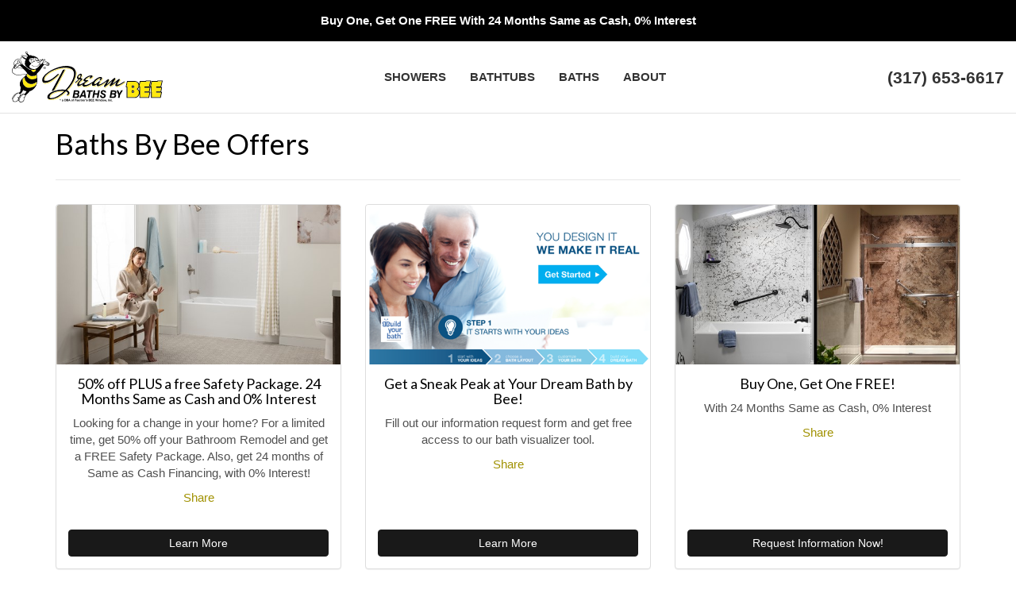

--- FILE ---
content_type: text/html; charset=utf-8
request_url: https://www.dreambathsbybee.com/offers/
body_size: 14095
content:
<!DOCTYPE html>
<html lang="en">
<head>
    
<meta charset="utf-8">

<title>Baths By Bee Offers</title>
    <meta name="description" content="Discover exclusive deals and promotions from Baths By Bee. You don&#x27;t want to miss out these limited-time savings.">
<link rel="canonical" href="https://www.dreambathsbybee.com/offers/" />

    <meta property="og:title" content="Baths By Bee Offers" />
    <meta itemprop="name" content="Baths By Bee Offers" />
    <meta property="og:description" content="Discover exclusive deals and promotions from Baths By Bee. You don&#x27;t want to miss out these limited-time savings." />
    <meta itemprop="description" content="Discover exclusive deals and promotions from Baths By Bee. You don&#x27;t want to miss out these limited-time savings." />
    <meta property="og:image" content="https://cmsplatform.blob.core.windows.net/wwwdreambathsbybeecom/defaultOGImage/undefined" />
    <meta itemprop="image" content="https://cmsplatform.blob.core.windows.net/wwwdreambathsbybeecom/defaultOGImage/undefined" />
    <meta property="og:url" content="https://www.dreambathsbybee.com/offers/" />
    <meta property="og:type" content="article" />
    <meta property="twitter:card" content="summary" />
    <meta property="twitter:title" content="Baths By Bee Offers" />
    <meta property="twitter:description" content="Discover exclusive deals and promotions from Baths By Bee. You don&#x27;t want to miss out these limited-time savings." />
    <meta property="twitter:image" content="https://cmsplatform.blob.core.windows.net/wwwdreambathsbybeecom/defaultOGImage/undefined" />


<meta name="viewport" content="width=device-width, initial-scale=1.0">
<link rel="preconnect" href="https://fonts.googleapis.com">
<link rel="preconnect" href="https://fonts.gstatic.com" crossorigin>
<link href="https://fonts.googleapis.com/css2?family=Lato:wght@400;700;900&display=swap" rel="stylesheet">
<link rel="stylesheet" href="/css/bundle/bundle.ui.default.min.css?v=17.0.41.1" />
<link rel="shortcut icon" href="https://cmsplatform.blob.core.windows.net/wwwdreambathsbybeecom/favicon/favicon.png?v=7:52%20PM">
<script defer src="https://kit.fontawesome.com/7b3b8fd08c.js" crossorigin="anonymous"></script>
<script defer src="https://kit.fontawesome.com/f060360607.js" crossorigin="anonymous"></script>
<script defer src="/js/bundle/bundle.ui.jquery.min.js?v=17.0.41.1"></script>
<script defer src="/js/bundle/bundle.ui.bootstrap.min.js?v=17.0.41.1"></script>
<script defer src="/js/bundle/bundle.ui.html2canvas.js?v=17.0.41.1"></script>
<script defer src="/js/bundle/bundle.ui.form.js?v=17.0.41.1"></script>
<script defer src="/js/bundle/bundle.ui.styling.min.js?v=17.0.41.1"></script>

<!-- Google tag (gtag.js) -->
<script async src="https://www.googletagmanager.com/gtag/js?id=G-WE3PHC4TKR"></script>
<script>
  window.dataLayer = window.dataLayer || [];
  function gtag(){dataLayer.push(arguments);}
  gtag('js', new Date());

  gtag('config', 'G-WE3PHC4TKR');
</script>

<!-- Google Code for Remarketing Tag -->
<!--------------------------------------------------
Remarketing tags may not be associated with personally identifiable information or placed on pages related to sensitive categories. See more information and instructions on how to setup the tag on: http://google.com/ads/remarketingsetup
--------------------------------------------------->
<script type="text/javascript">
/* <![CDATA[ */
var google_conversion_id = 855292948;
var google_custom_params = window.google_tag_params;
var google_remarketing_only = true;
/* ]]> */
</script>
<script type="text/javascript" src="//www.googleadservices.com/pagead/conversion.js">
</script>
<noscript>
<div style="display:inline;">
<img height="1" width="1" style="border-style:none;" alt="" src="//googleads.g.doubleclick.net/pagead/viewthroughconversion/855292948/?guid=ON&amp;script=0"/>
</div>
</noscript>

<script>(function(w,d,t,r,u){var f,n,i;w[u]=w[u]||[],f=function(){var o={ti:"5714289"};o.q=w[u],w[u]=new UET(o),w[u].push("pageLoad")},n=d.createElement(t),n.src=r,n.async=1,n.onload=n.onreadystatechange=function(){var s=this.readyState;s&&s!=="loaded"&&s!=="complete"||(f(),n.onload=n.onreadystatechange=null)},i=d.getElementsByTagName(t)[0],i.parentNode.insertBefore(n,i)})(window,document,"script","//bat.bing.com/bat.js","uetq");</script><noscript><img src="//bat.bing.com/action/0?ti=5714289&Ver=2" height="0" width="0" style="display:none; visibility: hidden;" /></noscript>

<!-- Facebook Pixel Code -->
<script>
  !function(f,b,e,v,n,t,s)
  {if(f.fbq)return;n=f.fbq=function(){n.callMethod?
  n.callMethod.apply(n,arguments):n.queue.push(arguments)};
  if(!f._fbq)f._fbq=n;n.push=n;n.loaded=!0;n.version='2.0';
  n.queue=[];t=b.createElement(e);t.async=!0;
  t.src=v;s=b.getElementsByTagName(e)[0];
  s.parentNode.insertBefore(t,s)}(window, document,'script',
  'https://connect.facebook.net/en_US/fbevents.js');
  fbq('init', '157791368137162');
  fbq('track', 'PageView');
</script>
<noscript><img height="1" width="1" style="display:none"
  src="https://www.facebook.com/tr?id=157791368137162&ev=PageView&noscript=1"
/></noscript>
<!-- End Facebook Pixel Code -->
<!-- Google Tag Manager (R) --> <script> (function (w, d, s, l, i) { w[l] = w[l] || []; w[l].push({ 'gtm.start': new Date().getTime(), event: 'gtm.js' }); var f = d.getElementsByTagName(s)[0], j = d.createElement(s), dl = l != 'dataLayer' ? '&l=' + l : ''; j.async = true; j.src = 'https://www.googletagmanager.com/gtm.js?id=' + i + dl; f.parentNode.insertBefore(j, f); })(window, document, 'script', 'dataLayer', 'GTM-WND8R79');</script> <!-- End Google Tag Manager -->
<!-- Google tag (gtag.js) -->
<script async src="https://www.googletagmanager.com/gtag/js?id=G-2GH6C3RTSP"></script>
<script>
  window.dataLayer = window.dataLayer || [];
  function gtag(){dataLayer.push(arguments);}
  gtag('js', new Date());

  gtag('config', 'G-2GH6C3RTSP');
</script><meta name="msvalidate.01" content="B87C982CC4DED4B61C7A307CDF0C4105" />


    <script type="text/javascript" class="phonecall-conversion-script">
        var callback = function(formatted_number, mobile_number) {
            var containers = document.getElementsByClassName("gads-tracking-number");
            for (var i=0; i < containers.length; i++) {
                var e = containers[i].querySelector(".number");
                e.innerHTML = formatted_number;
            }
            var mobileNumbers = document.getElementsByClassName("gads-tracking-number-mobile");
            for (var j=0; j < mobileNumbers.length; j++) {
                var e = mobileNumbers[j].setAttribute("href", "tel:" + mobile_number);

                var numberElement = mobileNumbers[j].querySelector(".number");
                if (numberElement) {
                    numberElement.innerHTML = formatted_number;
                }
            }
        };
        try {
            gtag('config', 'AW-855292948/-32fCL3UhZIBEJT46pcD', {
                'phone_conversion_number': '(317) 653-6617',
                'phone_conversion_callback': callback
            });
        } catch {}
    </script>


     
</head>
<body class="offers-page no-quote-form-on-page">
    
    <div class="alert  header-alert text-center" style=background:#000000;>
        <div style="text-align: center"><strong><span style="color: rgb(255, 255, 255);">Buy One, Get One FREE&nbsp;With 24 Months Same as Cash,&nbsp;0% Interest​</span></strong></div>
    </div>

    
<nav id="header" class="header navbar navbar-main keep-on-screen" role="navigation">
    <div id="consolidata-hm-script-loader"></div>

    <div class="container-fluid">
        <meta itemprop="priceRange" content="$$" />
        <meta itemprop="image" content="https://www.dreambathsbybee.com/img/logo.png" />
        <!-- Brand and toggle get grouped for better mobile display -->
        <button type="button" class="navflyout-toggle btn ">
            <span class="sr-only">Toggle navigation</span>
            <i class="fas fa-bars"></i>
        </button>

        <meta itemprop="name" content="Baths By Bee" />
        <a class="navbar-brand" itemprop="url" href="https://www.dreambathsbybee.com/">
            <img class="img-responsive color" itemprop="logo" src="https://www.dreambathsbybee.com/img/logo.svg" alt="Baths By Bee Logo" />
            <img class="img-responsive white" itemprop="logo" src="https://www.dreambathsbybee.com/img/logo-white.svg" alt="Baths By Bee Logo" />
        </a>

        <div class="navbar-toolbar">
                <span class="navbar-phone-number hidden-xs gads-tracking-number" data-tracking-phone="(317) 653-6617">
                    <span class="number">(317) 653-6617</span>
                </span>
                <a href="tel:(317) 653-6617" class="btn btn-primary btn-call gads-tracking-number-mobile" onclick="trackOutboundLink('Phone Call', 'Organic (Indianapolis)', '(317) 653-6617');">
                    <span class="text visible-xs-inline-block">Call</span>
                </a>
            <script>
    (async function () {
        try {
            await Promise.all([
                getPhoneDisplayRuleAsync(),
                getPhoneCallConversionAsync()
            ]);
        } catch (error) {
            console.error('Error in processing:', error);
        }
    })();

    async function getPhoneDisplayRuleAsync() {
        try {
            let phoneDisplayCookie = getCookie("phonedisplaynumber");
            if (phoneDisplayCookie) {
                console.log(phoneDisplayCookie);
                setPhoneDisplayNumber(phoneDisplayCookie);
            }

            const response = await fetch(`/phonedisplayrule/?path=${encodeURIComponent(window.location.pathname)}&query=${encodeURIComponent(window.location.search)}`, {
                headers: {
                    "X-Custom-Referer": ""
                }
            });
            if (!response.ok) {
                throw new Error('Network response was not ok');
            }

            const data = await response.json();

            if (data.phone !== "") {
                let gadsTrackingMobile = document.querySelectorAll('.gads-tracking-number-mobile');

                setPhoneDisplayNumber(data.phone);

                if (gadsTrackingMobile && gadsTrackingMobile.length > 0) {
                    gadsTrackingMobile.forEach((e) => {
                        e.setAttribute('href', 'tel:' + data.phone);
                        e.setAttribute('onclick', `trackOutboundLink(\'Phone Call\', \'${data.source}\', \'${data.phone}\');`);

                        const numberElement = e.querySelector('.number');
                        if (numberElement) {
                            numberElement.innerHTML = data.phone;
                        }
                    })
                }

                if (data.source.includes("PPC")) {
                    saveCookie("phonedisplaynumber", data.phone, null, "/");
                }
            }
        } catch (error) {
            console.error(error);
        }
    }

    async function getPhoneCallConversionAsync() {
        try {
            const response = await fetch(`/phonecall-conversion/?path=${encodeURIComponent(window.location.pathname)}&query=${encodeURIComponent(window.location.search)}`);
            if (!response.ok) {
                throw new Error('Network response was not ok');
            }
            const data = await response.text();
            if (data) {
                let script = document.querySelector('.phonecall-conversion-script')
                if (script) {
                    script.innerHTML = data;
                } else {
                    const parser = new DOMParser();
                    const doc = parser.parseFromString(data, 'text/html');

                    const newScript = document.createElement('script');
                    newScript.type = 'text/javascript';
                    newScript.textContent = doc.querySelector("script").textContent;

                    document.head.append(newScript);
                }
            }
        } catch (error) {
            console.error(error);
        }
    }

    function setPhoneDisplayNumber(number) {
        let gadsTracking = document.querySelectorAll('.gads-tracking-number');
        if (gadsTracking && gadsTracking.length > 0) {
            gadsTracking.forEach((e) => {
                e.setAttribute('data-tracking-phone', number);
                let innerSpan = e.children[0];
                if (innerSpan) {
                    innerSpan.innerText = number;
                }
            })
        }
    }

    function saveCookie(name, value, expires, path) {
        var today = new Date();
        today.setTime(today.getTime());
        if (expires) {
            expires = expires * 1000 * 60 * 60 * 24;
        }
        var expires_date = new Date(today.getTime() + (expires));
        document.cookie = name + '=' + escape(value) + ((expires) ? ';expires=' + expires_date.toUTCString() : '') + ';path=' + path + ';samesite=lax';
    }

    function getCookie(name) {
        var start = document.cookie.indexOf(name + '=');
        var len = start + name.length + 1;
        if ((!start) && (name != document.cookie.substring(0, name.length))) {
            return null;
        }
        if (start == -1) return null;
        var end = document.cookie.indexOf(';', len);
        if (end == -1) end = document.cookie.length;
        return unescape(document.cookie.substring(len, end));
    }
</script>
            <a href="#price-quote" class="btn btn-primary btn-quote scroll-to">Get a Quote</a>
        </div>
        <!-- Collect the nav links and other content for toggling -->
        <div class="navbar-flyout ">
            <button type="button" class="btn mobile-nav-toggle">
                <span class="sr-only">Toggle navigation</span>
                <i class="fal fa-times"></i>
            </button>
            
    <ul class="nav navbar-nav" role="menubar">
            <li class="dropdown  " role="presentation">
                <a href=/showers/ class="dropdown-toggle aMain" role="button" aria-expanded=false  >Showers</a>
                    <ul class='dropdown-menu' role='menu'>
                            <li role="presentation"><a href="/showers/replacement-shower-bases/" role="menuitem"  >Replacement Shower Bases</a></li>
                            <li role="presentation"><a href="/showers/shower-installation/" role="menuitem"  >Shower Installation</a></li>
                            <li role="presentation"><a href="/showers/shower-liners/" role="menuitem"  >Shower Liners</a></li>
                            <li role="presentation"><a href="/showers/shower-replacement/" role="menuitem"  >Replacement Showers</a></li>
                            <li role="presentation"><a href="/showers/shower-surrounds/" role="menuitem"  >Shower Surrounds</a></li>
                            <li role="presentation"><a href="/showers/tub-to-shower-conversions/" role="menuitem"  >Tub to Shower Conversions</a></li>
                            <li role="presentation"><a href="/showers/walk-in-showers/" role="menuitem"  >Walk-in Showers</a></li>
                    </ul>
            </li>
            <li class="dropdown  " role="presentation">
                <a href=/bathtubs/ class="dropdown-toggle aMain" role="button" aria-expanded=false  >Bathtubs</a>
                    <ul class='dropdown-menu' role='menu'>
                            <li role="presentation"><a href="/bathtubs/bathtub-installation/" role="menuitem"  >Bathtub Installation</a></li>
                            <li role="presentation"><a href="/bathtubs/bathtub-liners/" role="menuitem"  >Bathtub Liners</a></li>
                            <li role="presentation"><a href="/bathtubs/bathtub-surround/" role="menuitem"  >Bathtub Surround</a></li>
                            <li role="presentation"><a href="/bathtubs/replacement-tubs/" role="menuitem"  >Replacement Tubs </a></li>
                            <li role="presentation"><a href="/bathtubs/walk-in-tubs/" role="menuitem"  >Walk-in Tubs</a></li>
                    </ul>
            </li>
            <li class="  " role="presentation">
                <a href=/baths/ class=" aMain" role="button"   >Baths</a>
            </li>
            <li class="dropdown  " role="presentation">
                <a href=/about-us/ class="dropdown-toggle aMain" role="button" aria-expanded=false  >About</a>
                    <ul class='dropdown-menu' role='menu'>
                            <li role="presentation"><a href="/blog/" role="menuitem"  >Blog</a></li>
                            <li role="presentation"><a href="/offers/" role="menuitem"  >Offers</a></li>
                            <li role="presentation"><a href="/past-projects/" role="menuitem"  >Past Projects</a></li>
                            <li role="presentation"><a href="/gallery/" role="menuitem"  >Gallery</a></li>
                            <li role="presentation"><a href="/reviews/" role="menuitem"  >Reviews</a></li>
                            <li role="presentation"><a href="/careers/" role="menuitem"  >Careers</a></li>
                            <li role="presentation"><a href="/contact-us/" role="menuitem"  >Contact</a></li>
                            <li role="presentation"><a href="/offers/financing/" role="menuitem"  >Financing</a></li>
                            <li role="presentation"><a href="/service-areas/" role="menuitem"  >Service Areas</a></li>
                            <li role="presentation"><a href="/customer-service/" role="menuitem"  >Customer Service</a></li>
                    </ul>
            </li>
            <li class="dropdown hidden-md hidden-lg " role="presentation">
                <a href=/offers/ class="dropdown-toggle aMain" role="button" aria-expanded=false  >Offers</a>
                    <ul class='dropdown-menu' role='menu'>
                            <li role="presentation"><a href="/offers/financing/" role="menuitem"  >Financing</a></li>
                    </ul>
            </li>
            <li class=" hidden-md hidden-lg " role="presentation">
                <a href=/reviews/ class=" aMain" role="button"   >Reviews</a>
            </li>
            <li class=" hidden-md hidden-lg " role="presentation">
                <a href=/careers/ class=" aMain" role="button"   >Careers</a>
            </li>
            <li class=" hidden-md hidden-lg " role="presentation">
                <a href=/customer-service/ class=" aMain" role="button"   >Customer Service</a>
            </li>
    </ul>

        </div>
        <!-- /.navbar-collapse -->
    </div>
    <!-- /.container -->
</nav>

<a href="#price-quote" class="btn btn-primary btn-quote-ft-mobile scroll-to showme">Free Quote</a>


    <div class="container">
        <div class="page-header ">
            

                <h1>Baths By Bee Offers</h1>

            <p class="lead "></p>
        </div>
    </div>

    <div class="container container-page">
        
<div class="row">

            <div class="col-xs-6 col-md-4 offer-panel text-center ">
                <div class="panel panel-default">
                    <div class="panel-hero">
                        <a href="/offers/1200-off/" >
                            <img class="img-responsive lazyload" src="/img/ph-rectangle.png" data-src="https://cmsplatform.blob.core.windows.net/wwwdreambathsbybeecom/offers/images/medium/5e8c2d01-c05c-429e-8bd7-e08fcc003044.jpg" alt="Bath &amp; Shower Remodels BOGO FREE, PLUS a Free Entry Door, and No Payments or Interest for 18 months.">
                        </a>
                    </div>
                    <div class="panel-body match-height">
                        <a href="/offers/1200-off/" >
                            <h4 class="offer-title">50% off PLUS a free Safety Package. 24 Months Same as Cash and 0% Interest</h4>
                        </a>
                        <p>Looking for a change in your home? For a limited time, get 50% off your Bathroom Remodel and get a FREE Safety Package. Also, get 24 months of Same as Cash Financing, with 0% Interest!</p>
                        <p>
                            <a href="#" class="share-offer" data-toggle="modal" data-target=".share-d801ba5a-981c-44f6-b005-1f70b8c3b34d" data-backdrop="static">Share</a>
                        </p>
                    </div>
                    <div class="panel-footer">

                        <a class="btn btn-info btn-block ellipsis" href="/offers/1200-off/" >Learn More</a>
                    </div>
                </div>
            </div>
            
    <div id="offer-d801ba5a-981c-44f6-b005-1f70b8c3b34d" class="modal fade modal-share text-center share-d801ba5a-981c-44f6-b005-1f70b8c3b34d">
        <div class="modal-dialog">
            <div class="modal-content">
                <div class="modal-header">
                    <p class="modal-title">50% off PLUS a free Safety Package. 24 Months Same as Cash and 0% Interest</p>
                </div>
                <div class="modal-body">
                    <span class="modal-label">Share</span>
                    <div class="btn-group-social-media">
                        <a class="btn btn-facebook" href="https://www.facebook.com/sharer/sharer.php?u=http%3a%2f%2fwww.dreambathsbybee.com%2foffers%2f1200-off%2f" target="_blank">
                            <span class="sr-only">Share on Facebook</span>
                            <i class="fab fa-facebook-f fa-fw"></i>
                        </a>
                        <a class="btn btn-twitter" href="https://twitter.com/home?status=Thought%20you%20might%20like%20this http%3a%2f%2fwww.dreambathsbybee.com%2foffers%2f1200-off%2f" target="_blank">
                            <span class="sr-only">Share on Twitter</span>
                            <i class="fa-brands fa-x-twitter fa-fw"></i>
                        </a>
                        <a class="btn btn-linkedin" href="https://www.linkedin.com/shareArticle?mini=true&url=http%3a%2f%2fwww.dreambathsbybee.com%2foffers%2f1200-off%2f" target="_blank">
                            <span class="sr-only">Share on LinkedIn</span>
                            <i class="fab fa-linkedin-in fa-fw"></i>
                        </a>
                        <a class="btn btn-pinterest" href="https://pinterest.com/pin/create/button/?url=http%3a%2f%2fwww.dreambathsbybee.com%2foffers%2f1200-off%2f&media=https%3a%2f%2fcmsplatform.blob.core.windows.net%2fwwwdreambathsbybeecom%2foffers%2fimages%2flarge%2f5e8c2d01-c05c-429e-8bd7-e08fcc003044.jpg&description=50% off PLUS a free Safety Package. 24 Months Same as Cash and 0% Interest" target="_blank">
                            <span class="sr-only">Share on Pinterest</span>
                            <i class="fab fa-pinterest-p fa-fw"></i>
                        </a>
                        <a class="btn btn-warning" href="mailto:?subject=Thought%20you%20might%20like%20this%20from Baths%20By%20Bee%20&body=Check%20this%20out%20from Baths%20By%20Bee 50% off PLUS a free Safety Package. 24 Months Same as Cash and 0% Interest http%3a%2f%2fwww.dreambathsbybee.com%2foffers%2f1200-off%2f" target="_blank">
                            <span class="sr-only">Share via Email</span>
                            <i class="fas fa-envelope fa-fw"></i>
                        </a>
                    </div>
                </div>
                <div class="modal-footer">
                    <button type="button" class="btn btn-outline btn-modal-share-close" data-dismiss="modal">Close</button>
                </div>
            </div>
            <!-- /.modal-content -->
        </div>
        <!-- /.modal-dialog -->
    </div>

            <div class="col-xs-6 col-md-4 offer-panel text-center ">
                <div class="panel panel-default">
                    <div class="panel-hero">
                        <a href="/offers/bath-visualizer/" >
                            <img class="img-responsive lazyload" src="/img/ph-rectangle.png" data-src="https://cmsplatform.blob.core.windows.net/wwwdreambathsbybeecom/offers/images/medium/23dbd7c5-e133-44ac-9dfc-419a3432c69c.png" alt="Bee Bath Visualizer">
                        </a>
                    </div>
                    <div class="panel-body match-height">
                        <a href="/offers/bath-visualizer/" >
                            <h4 class="offer-title">Get a Sneak Peak at Your Dream Bath by Bee!</h4>
                        </a>
                        <p>Fill out our information request form and get free access to our bath visualizer tool.</p>
                        <p>
                            <a href="#" class="share-offer" data-toggle="modal" data-target=".share-b88a1826-f156-4bd6-a5f7-1f70d5757843" data-backdrop="static">Share</a>
                        </p>
                    </div>
                    <div class="panel-footer">

                        <a class="btn btn-info btn-block ellipsis" href="/offers/bath-visualizer/" >Learn More</a>
                    </div>
                </div>
            </div>
            
    <div id="offer-b88a1826-f156-4bd6-a5f7-1f70d5757843" class="modal fade modal-share text-center share-b88a1826-f156-4bd6-a5f7-1f70d5757843">
        <div class="modal-dialog">
            <div class="modal-content">
                <div class="modal-header">
                    <p class="modal-title">Get a Sneak Peak at Your Dream Bath by Bee!</p>
                </div>
                <div class="modal-body">
                    <span class="modal-label">Share</span>
                    <div class="btn-group-social-media">
                        <a class="btn btn-facebook" href="https://www.facebook.com/sharer/sharer.php?u=http%3a%2f%2fwww.dreambathsbybee.com%2foffers%2fbath-visualizer%2f" target="_blank">
                            <span class="sr-only">Share on Facebook</span>
                            <i class="fab fa-facebook-f fa-fw"></i>
                        </a>
                        <a class="btn btn-twitter" href="https://twitter.com/home?status=Thought%20you%20might%20like%20this http%3a%2f%2fwww.dreambathsbybee.com%2foffers%2fbath-visualizer%2f" target="_blank">
                            <span class="sr-only">Share on Twitter</span>
                            <i class="fa-brands fa-x-twitter fa-fw"></i>
                        </a>
                        <a class="btn btn-linkedin" href="https://www.linkedin.com/shareArticle?mini=true&url=http%3a%2f%2fwww.dreambathsbybee.com%2foffers%2fbath-visualizer%2f" target="_blank">
                            <span class="sr-only">Share on LinkedIn</span>
                            <i class="fab fa-linkedin-in fa-fw"></i>
                        </a>
                        <a class="btn btn-pinterest" href="https://pinterest.com/pin/create/button/?url=http%3a%2f%2fwww.dreambathsbybee.com%2foffers%2fbath-visualizer%2f&media=https%3a%2f%2fcmsplatform.blob.core.windows.net%2fwwwdreambathsbybeecom%2foffers%2fimages%2flarge%2f23dbd7c5-e133-44ac-9dfc-419a3432c69c.png&description=Get a Sneak Peak at Your Dream Bath by Bee!" target="_blank">
                            <span class="sr-only">Share on Pinterest</span>
                            <i class="fab fa-pinterest-p fa-fw"></i>
                        </a>
                        <a class="btn btn-warning" href="mailto:?subject=Thought%20you%20might%20like%20this%20from Baths%20By%20Bee%20&body=Check%20this%20out%20from Baths%20By%20Bee Get a Sneak Peak at Your Dream Bath by Bee! http%3a%2f%2fwww.dreambathsbybee.com%2foffers%2fbath-visualizer%2f" target="_blank">
                            <span class="sr-only">Share via Email</span>
                            <i class="fas fa-envelope fa-fw"></i>
                        </a>
                    </div>
                </div>
                <div class="modal-footer">
                    <button type="button" class="btn btn-outline btn-modal-share-close" data-dismiss="modal">Close</button>
                </div>
            </div>
            <!-- /.modal-content -->
        </div>
        <!-- /.modal-dialog -->
    </div>

            <div class="col-xs-6 col-md-4 offer-panel text-center ">
                <div class="panel panel-default">
                    <div class="panel-hero">
                        <a href="/offers/promotion/" >
                            <img class="img-responsive lazyload" src="/img/ph-rectangle.png" data-src="https://cmsplatform.blob.core.windows.net/wwwdreambathsbybeecom/offers/images/medium/754f83d4-70cc-4e72-b118-9b8f2340043a.jpg" alt="Black Friday Sale">
                        </a>
                    </div>
                    <div class="panel-body match-height">
                        <a href="/offers/promotion/" >
                            <h4 class="offer-title">Buy One, Get One FREE!</h4>
                        </a>
                        <p>With 24 Months Same as Cash,&#xA;0% Interest</p>
                        <p>
                            <a href="#" class="share-offer" data-toggle="modal" data-target=".share-69c7557f-5f8b-47c1-87f2-3f6c0e8b6d81" data-backdrop="static">Share</a>
                        </p>
                    </div>
                    <div class="panel-footer">

                        <a class="btn btn-info btn-block ellipsis" href="/offers/promotion/" >Request Information Now!</a>
                    </div>
                </div>
            </div>
            
    <div id="offer-69c7557f-5f8b-47c1-87f2-3f6c0e8b6d81" class="modal fade modal-share text-center share-69c7557f-5f8b-47c1-87f2-3f6c0e8b6d81">
        <div class="modal-dialog">
            <div class="modal-content">
                <div class="modal-header">
                    <p class="modal-title">Buy One, Get One FREE!</p>
                </div>
                <div class="modal-body">
                    <span class="modal-label">Share</span>
                    <div class="btn-group-social-media">
                        <a class="btn btn-facebook" href="https://www.facebook.com/sharer/sharer.php?u=http%3a%2f%2fwww.dreambathsbybee.com%2foffers%2fpromotion%2f" target="_blank">
                            <span class="sr-only">Share on Facebook</span>
                            <i class="fab fa-facebook-f fa-fw"></i>
                        </a>
                        <a class="btn btn-twitter" href="https://twitter.com/home?status=Thought%20you%20might%20like%20this http%3a%2f%2fwww.dreambathsbybee.com%2foffers%2fpromotion%2f" target="_blank">
                            <span class="sr-only">Share on Twitter</span>
                            <i class="fa-brands fa-x-twitter fa-fw"></i>
                        </a>
                        <a class="btn btn-linkedin" href="https://www.linkedin.com/shareArticle?mini=true&url=http%3a%2f%2fwww.dreambathsbybee.com%2foffers%2fpromotion%2f" target="_blank">
                            <span class="sr-only">Share on LinkedIn</span>
                            <i class="fab fa-linkedin-in fa-fw"></i>
                        </a>
                        <a class="btn btn-pinterest" href="https://pinterest.com/pin/create/button/?url=http%3a%2f%2fwww.dreambathsbybee.com%2foffers%2fpromotion%2f&media=https%3a%2f%2fcmsplatform.blob.core.windows.net%2fwwwdreambathsbybeecom%2foffers%2fimages%2flarge%2f754f83d4-70cc-4e72-b118-9b8f2340043a.jpg&description=Buy One, Get One FREE!" target="_blank">
                            <span class="sr-only">Share on Pinterest</span>
                            <i class="fab fa-pinterest-p fa-fw"></i>
                        </a>
                        <a class="btn btn-warning" href="mailto:?subject=Thought%20you%20might%20like%20this%20from Baths%20By%20Bee%20&body=Check%20this%20out%20from Baths%20By%20Bee Buy One, Get One FREE! http%3a%2f%2fwww.dreambathsbybee.com%2foffers%2fpromotion%2f" target="_blank">
                            <span class="sr-only">Share via Email</span>
                            <i class="fas fa-envelope fa-fw"></i>
                        </a>
                    </div>
                </div>
                <div class="modal-footer">
                    <button type="button" class="btn btn-outline btn-modal-share-close" data-dismiss="modal">Close</button>
                </div>
            </div>
            <!-- /.modal-content -->
        </div>
        <!-- /.modal-dialog -->
    </div>

            <div class="col-xs-6 col-md-4 offer-panel text-center ">
                <div class="panel panel-default">
                    <div class="panel-hero">
                        <a href="/offers/sweepstakes/" >
                            <img class="img-responsive lazyload" src="/img/ph-rectangle.png" data-src="https://cmsplatform.blob.core.windows.net/wwwdreambathsbybeecom/offers/images/medium/8dd0a295-de37-4e68-9909-ad5e03bb70a4.jpg" alt="bathroom sweepstakes">
                        </a>
                    </div>
                    <div class="panel-body match-height">
                        <a href="/offers/sweepstakes/" >
                            <h4 class="offer-title">Win a Bath Valued Up to $18,000</h4>
                        </a>
                        <p>Indiana residents can enter one of our 3 annual sweepstakes drawings for a chance to win a bath valued up to $18,000!</p>
                        <p>
                            <a href="#" class="share-offer" data-toggle="modal" data-target=".share-837214ab-c2d6-479e-b67c-808116fccacb" data-backdrop="static">Share</a>
                        </p>
                    </div>
                    <div class="panel-footer">

                        <a class="btn btn-info btn-block ellipsis" href="/offers/sweepstakes/" >Enter Our Sweepstakes</a>
                    </div>
                </div>
            </div>
            
    <div id="offer-837214ab-c2d6-479e-b67c-808116fccacb" class="modal fade modal-share text-center share-837214ab-c2d6-479e-b67c-808116fccacb">
        <div class="modal-dialog">
            <div class="modal-content">
                <div class="modal-header">
                    <p class="modal-title">Win a Bath Valued Up to $18,000</p>
                </div>
                <div class="modal-body">
                    <span class="modal-label">Share</span>
                    <div class="btn-group-social-media">
                        <a class="btn btn-facebook" href="https://www.facebook.com/sharer/sharer.php?u=http%3a%2f%2fwww.dreambathsbybee.com%2foffers%2fsweepstakes%2f" target="_blank">
                            <span class="sr-only">Share on Facebook</span>
                            <i class="fab fa-facebook-f fa-fw"></i>
                        </a>
                        <a class="btn btn-twitter" href="https://twitter.com/home?status=Thought%20you%20might%20like%20this http%3a%2f%2fwww.dreambathsbybee.com%2foffers%2fsweepstakes%2f" target="_blank">
                            <span class="sr-only">Share on Twitter</span>
                            <i class="fa-brands fa-x-twitter fa-fw"></i>
                        </a>
                        <a class="btn btn-linkedin" href="https://www.linkedin.com/shareArticle?mini=true&url=http%3a%2f%2fwww.dreambathsbybee.com%2foffers%2fsweepstakes%2f" target="_blank">
                            <span class="sr-only">Share on LinkedIn</span>
                            <i class="fab fa-linkedin-in fa-fw"></i>
                        </a>
                        <a class="btn btn-pinterest" href="https://pinterest.com/pin/create/button/?url=http%3a%2f%2fwww.dreambathsbybee.com%2foffers%2fsweepstakes%2f&media=https%3a%2f%2fcmsplatform.blob.core.windows.net%2fwwwdreambathsbybeecom%2foffers%2fimages%2flarge%2f8dd0a295-de37-4e68-9909-ad5e03bb70a4.jpg&description=Win a Bath Valued Up to $18,000" target="_blank">
                            <span class="sr-only">Share on Pinterest</span>
                            <i class="fab fa-pinterest-p fa-fw"></i>
                        </a>
                        <a class="btn btn-warning" href="mailto:?subject=Thought%20you%20might%20like%20this%20from Baths%20By%20Bee%20&body=Check%20this%20out%20from Baths%20By%20Bee Win a Bath Valued Up to $18,000 http%3a%2f%2fwww.dreambathsbybee.com%2foffers%2fsweepstakes%2f" target="_blank">
                            <span class="sr-only">Share via Email</span>
                            <i class="fas fa-envelope fa-fw"></i>
                        </a>
                    </div>
                </div>
                <div class="modal-footer">
                    <button type="button" class="btn btn-outline btn-modal-share-close" data-dismiss="modal">Close</button>
                </div>
            </div>
            <!-- /.modal-content -->
        </div>
        <!-- /.modal-dialog -->
    </div>

            <div class="col-xs-6 col-md-4 offer-panel text-center ">
                <div class="panel panel-default">
                    <div class="panel-hero">
                        <a href="/offers/financing/" >
                            <img class="img-responsive lazyload" src="/img/ph-rectangle.png" data-src="https://cmsplatform.blob.core.windows.net/wwwdreambathsbybeecom/offers/images/medium/8f5ceede-d7b9-4647-8c22-9f5d32f5f03a.jpg" alt="Getting Financing for Dream Bath">
                        </a>
                    </div>
                    <div class="panel-body match-height">
                        <a href="/offers/financing/" >
                            <h4 class="offer-title">Make your Dream Bath a Reality with Financing Options</h4>
                        </a>
                        <p>Find the right financing option for your bath remodeling project.</p>
                        <p>
                            <a href="#" class="share-offer" data-toggle="modal" data-target=".share-4fff3c9a-5f79-40de-9f1c-ebf89f2c0503" data-backdrop="static">Share</a>
                        </p>
                    </div>
                    <div class="panel-footer">

                        <a class="btn btn-info btn-block ellipsis" href="/offers/financing/" >Learn About Financing</a>
                    </div>
                </div>
            </div>
            
    <div id="offer-4fff3c9a-5f79-40de-9f1c-ebf89f2c0503" class="modal fade modal-share text-center share-4fff3c9a-5f79-40de-9f1c-ebf89f2c0503">
        <div class="modal-dialog">
            <div class="modal-content">
                <div class="modal-header">
                    <p class="modal-title">Make your Dream Bath a Reality with Financing Options</p>
                </div>
                <div class="modal-body">
                    <span class="modal-label">Share</span>
                    <div class="btn-group-social-media">
                        <a class="btn btn-facebook" href="https://www.facebook.com/sharer/sharer.php?u=http%3a%2f%2fwww.dreambathsbybee.com%2foffers%2ffinancing%2f" target="_blank">
                            <span class="sr-only">Share on Facebook</span>
                            <i class="fab fa-facebook-f fa-fw"></i>
                        </a>
                        <a class="btn btn-twitter" href="https://twitter.com/home?status=Thought%20you%20might%20like%20this http%3a%2f%2fwww.dreambathsbybee.com%2foffers%2ffinancing%2f" target="_blank">
                            <span class="sr-only">Share on Twitter</span>
                            <i class="fa-brands fa-x-twitter fa-fw"></i>
                        </a>
                        <a class="btn btn-linkedin" href="https://www.linkedin.com/shareArticle?mini=true&url=http%3a%2f%2fwww.dreambathsbybee.com%2foffers%2ffinancing%2f" target="_blank">
                            <span class="sr-only">Share on LinkedIn</span>
                            <i class="fab fa-linkedin-in fa-fw"></i>
                        </a>
                        <a class="btn btn-pinterest" href="https://pinterest.com/pin/create/button/?url=http%3a%2f%2fwww.dreambathsbybee.com%2foffers%2ffinancing%2f&media=https%3a%2f%2fcmsplatform.blob.core.windows.net%2fwwwdreambathsbybeecom%2foffers%2fimages%2flarge%2f8f5ceede-d7b9-4647-8c22-9f5d32f5f03a.jpg&description=Make your Dream Bath a Reality with Financing Options" target="_blank">
                            <span class="sr-only">Share on Pinterest</span>
                            <i class="fab fa-pinterest-p fa-fw"></i>
                        </a>
                        <a class="btn btn-warning" href="mailto:?subject=Thought%20you%20might%20like%20this%20from Baths%20By%20Bee%20&body=Check%20this%20out%20from Baths%20By%20Bee Make your Dream Bath a Reality with Financing Options http%3a%2f%2fwww.dreambathsbybee.com%2foffers%2ffinancing%2f" target="_blank">
                            <span class="sr-only">Share via Email</span>
                            <i class="fas fa-envelope fa-fw"></i>
                        </a>
                    </div>
                </div>
                <div class="modal-footer">
                    <button type="button" class="btn btn-outline btn-modal-share-close" data-dismiss="modal">Close</button>
                </div>
            </div>
            <!-- /.modal-content -->
        </div>
        <!-- /.modal-dialog -->
    </div>


</div>

<script defer src="/js/bundle/bundle.ui.offer.min.js?v=17.0.41.1"></script>
    </div>
    <!-- /content -->

    


            <div class="breadcrumbs">
                <div class="container">
                    <ol class="breadcrumb" itemscope itemtype="http://schema.org/BreadcrumbList">
                        <li itemprop="itemListElement" itemscope itemtype="http://schema.org/ListItem">
                            <a itemprop="item" href="/">
                                <span class="hidden-lg">
                                    <i class="fas fa-home"></i>
                                </span>
                                <span class="visible-lg" itemprop="name">Home</span>
                            </a>
                            <meta itemprop="position" content="1" />
                        </li>
                                <li itemprop="itemListElement" itemscope itemtype="http://schema.org/ListItem">
                                    <a itemprop="item" href="/offers/">
                                        <span itemprop="name">Offers</span>
                                    </a>
                                    <meta itemprop="position" content="2" />
                                </li>
                    </ol>
                </div>
            </div>


<footer class="footer ">
    <div class="container">
        <div class="row">
            <div class="col-md-3">
                <p class="footer-heading">Headquarters</p>
                <img class="img-responsive logo-footer my-2" src="/img/page/footer-logo-white.svg" alt="Logo Baths By Bee" />
                <div class="mb-1">
                    <div>115 Shadowlawn Dr. </div>
                    <div>
                        Fishers, IN 46038
                    </div>


(317) 653-6617                </div>
                

                <!-- /schema -->
            </div>
            <!-- /location -->

            <div class="col-md-9">
                <div class="row">
                    
        <div class="col-md-3">
            <p class="footer-heading">
Help            </p>
            <ul class="list-unstyled">
                    <li class=""><a href="/contact-us/"  >Contact</a></li>
                    <li class=""><a href="/offers/warranty/"  >Warranty</a></li>
                    <li class=""><a href="/offers/financing/"  >Financing</a></li>
                    <li class=""><a href="/customer-service/"  >Customer Service</a></li>
            </ul>
        </div>
        <div class="col-md-3">
            <p class="footer-heading">
Products            </p>
            <ul class="list-unstyled">
                    <li class=""><a href="/showers/"  >Showers</a></li>
                    <li class=""><a href="/bathtubs/"  >Bathtubs</a></li>
                    <li class=""><a href="/baths/"  >Baths</a></li>
                    <li class=""><a href="/bathtubs/walk-in-tubs/"  >Walk-In Tubs</a></li>
            </ul>
        </div>
        <div class="col-md-3">
            <p class="footer-heading">
Service Areas            </p>
            <ul class="list-unstyled">
                    <li class=""><a href="/service-areas/indianapolis-in/"  >Indianapolis, IN</a></li>
                    <li class=""><a href="/service-areas/bloomington-in/"  >Bloomington, IN</a></li>
                    <li class=""><a href="/service-areas/carmel-in/"  >Carmel, IN</a></li>
                    <li class=""><a href="/service-areas/fishers-in/"  >Fishers, IN</a></li>
                    <li class=""><a href="/service-areas/fort-wayne-in/"  >Fort Wayne, IN</a></li>
                    <li class=""><a href="/service-areas/lafayette-in/"  >Lafayette, IN</a></li>
                    <li class=""><a href="/service-areas/muncie-in/"  >Muncie, IN</a></li>
                    <li class=""><a href="/service-areas/south-bend-in/"  >South Bend, IN</a></li>
                    <li class=""><a href="/service-areas/"  >View All</a></li>
            </ul>
        </div>
        <div class="col-md-3">
            <p class="footer-heading">
Company            </p>
            <ul class="list-unstyled">
                    <li class=""><a href="/about-us/"  >About</a></li>
                    <li class=""><a href="/blog/"  >Blog</a></li>
                    <li class=""><a href="/offers/"  >Offers</a></li>
                    <li class=""><a href="/reviews/"  >Reviews</a></li>
                    <li class=""><a href="/careers/"  >Careers</a></li>
                    <li class=""><a href="/past-projects/"  >Past Projects</a></li>
            </ul>
        </div>

                </div>
            </div>

        </div>
        <!-- /.row -->
    </div>
    <!-- /.container -->
</footer>
<!-- /footer -->

<div class="copyright">
    <div class="container text-center">
        <div class="mb-3">
            <div class="aggregate-reviews">
    <div class="aggregate-reviews">
</div>
</div>
        </div>
        <div>
            <div class="btn-group-social-media">
                    <a class="btn btn-circle btn-facebook" href="https://www.facebook.com/BeeWindowIndiana/" target="_blank">
                        <span class="sr-only">Like us on Facebook</span>
                        <i class="fab fa-facebook-f fa-fw" aria-label="Like Us On Facebook"></i>
                    </a>                    <a class="btn btn-circle btn-google" href="https://www.google.com/maps/place/Baths&#x2B;By&#x2B;Bee/@39.9513806,-86.0478135,16z/data=!3m1!4b1!4m6!3m5!1s0x8814b3065f72d4f9:0xd756fd3c3dc14b7f!8m2!3d39.9513765!4d-86.0452332!16s%2Fg%2F11dfjdl3j4?hl=en&amp;entry=ttu&amp;g_ep=EgoyMDI1MTAwNy4wIKXMDSoASAFQAw%3D%3D" target="_blank">
                        <span class="sr-only">Review us on Google</span>
                        <i class="fab fa-google fa-fw" aria-label="Review Us On Google"></i>
                    </a>            </div>
        </div>
        <div>
            <small class="copyright-links">
                <a href="/privacy-policy/">Privacy Policy</a>  <span class="middot">·</span> <a href="/site-map/">Site Map</a>
            </small>
            <div class="copyright-text">
                <small>
                    &copy; 2013 - 2026 Baths By Bee
                </small>
            </div>
        </div>
    </div>
</div>
<!-- /copyright -->
<div class="modal fade" id="modal-video" tabindex="-1" role="dialog">
    <div class="modal-dialog modal-lg" role="document">
        <div class="modal-content">
            <div class="modal-header">
                <button type="button" class="close" data-dismiss="modal" aria-label="Close"><span aria-hidden="true">&times;</span></button>
                <div class="modal-title"></div>
            </div>
            <div class="embed-responsive embed-responsive-16by9">
                <iframe frameborder="0" allow="autoplay; encrypted-media;" allowfullscreen></iframe>
            </div>
        </div>
    </div>
</div>
<input name="__RequestVerificationToken" type="hidden" value="CfDJ8AZAQKjaswFDhEnPYHSDcsOIbSrRwdwjet_tBP3Pu-6pJl4VxDF1-zLpXMoMFpdTXFslcyVKmtRW8IAh4prAepHUwEdrdW0waEb5Su9DmZvYczY5JUO-OKQfP8Z8fxbvkQQja6uwwo8ll5UKNupTFhU" />
        <div class="modal fade vertical-align-modal" id="myModal" intenttype="Offer Intent" tabindex="-1" role="dialog" aria-labelledby="myModalLabel" data-backdrop="static">
                <div class="exit-intent-dialog ">
    <div class="exit-intent-content" style="background-color: #FFFFFF;">
        <div class="exit-intent-header">
            <button type="button" class="btn btn-block btn-intent-close intent-output intent-button-close-offer" data-key="download-closetext" data-dismiss="modal" aria-label="Close">
                <svg xmlns="http://www.w3.org/2000/svg" width="28" height="28" fill="#999" class="bi bi-x-circle" viewBox="0 0 16 16">
                    <path d="M8 15A7 7 0 1 1 8 1a7 7 0 0 1 0 14zm0 1A8 8 0 1 0 8 0a8 8 0 0 0 0 16z" />
                    <path d="M4.646 4.646a.5.5 0 0 1 .708 0L8 7.293l2.646-2.647a.5.5 0 0 1 .708.708L8.707 8l2.647 2.646a.5.5 0 0 1-.708.708L8 8.707l-2.646 2.647a.5.5 0 0 1-.708-.708L7.293 8 4.646 5.354a.5.5 0 0 1 0-.708z" />
                </svg>
            </button>
                <img id="file-upload-input-offer-intent-logo-thumbnail" style="max-width:270px;" data-filename="https://cmsplatform.blob.core.windows.net/wwwdreambathsbybeecom/exit-intent/logo/af6980ed-3732-4e49-8501-45a02620a067.jpg" src=/img/ph-rectangle.png class="exit-intent-logo" alt="Baths By Bee" />
            <div class="exit-intent-cta-heading intent-output" id="myModalLabel" data-key="offer-heading" style="color: #000000; font-size: 16px;  ">
                See What Your New Bath Can Look Like
            </div>
        </div>
        <div class="exit-intent-body">
                <img id="file-upload-input-offer-intent-image-thumbnail"  data-filename="https://cmsplatform.blob.core.windows.net/wwwdreambathsbybeecom/exit-intent/image/7becfeef-e90d-4a53-b885-1efb8d3b6282.png" src=/img/ph-rectangle.png class="exit-intent-img img-responsive" alt="See What Your New Bath Can Look Like" />

            <div class="exit-intent-title intent-output" data-key="offer-title" style="color: #000000;">
                Get Free Access to our Bath Visualizer
            </div>
            <p class="exit-intent-description intent-output" data-key="offer-description" style="color: #000000;">
                Fill out our online form to request access.
            </p>
            

        </div>
        <div class="exit-intent-footer">

            <button type="button" class="btn btn-block btn-intent-primary intent-output" data-key="offer-buttontext" onclick="location.href=&#x27;/offers/bath-visualizer/&#x27;" style="background-color: #ffff00; color: #000000; font-size: 14px;  ">
                Request Access Now
            </button>
            <button type="button" class="btn btn-block btn-intent-close intent-output" data-key="offer-closetext" style="color: #000000;" data-dismiss="modal" aria-label="Close">
                No Thanks
            </button>
        </div>
        <input type="hidden" name="form" value="offerintent" />
    </div><!-- /.modal-content -->
</div><!-- /.exit-intent-dialog -->
    </div>
    <script defer src="/js/bundle/bundle.ui.exit-intent.min.js?v=17.0.41.1"></script>

    
<script defer src="/js/bundle/bundle.ui.seo.min.js?v=17.0.41.1"></script>
<script defer src="/js/bundle/bundle.ui.customizations.min.js?v=17.0.41.1"></script>


<script type="application/ld+json">
{
    "@context": "http://schema.org",
    "@type": "LocalBusiness",

    "address": [{"@type": "PostalAddress","addresslocality": "Fishers","addressRegion": "IN","streetAddress": "115 Shadowlawn Dr.","telephone": "(317) 653-6617"}],
    "aggregateRating": {
        "@type": "AggregateRating",
        "ratingValue": "5",
        "reviewCount": "30"
    },
    "name": "Baths By Bee",
    "priceRange": "$$",
    "image": "https://cmsplatform.blob.core.windows.net/wwwdreambathsbybeecom/logos/d8115137-a1ec-4848-9a92-225d5037b31a.jpg",
        "logo": "https://cmsplatform.blob.core.windows.net/wwwdreambathsbybeecom/logos/d8115137-a1ec-4848-9a92-225d5037b31a.jpg",
    "url": "https://www.dreambathsbybee.com/"
}
</script>

<script type="application/ld+json">
{
    "@context":"http://schema.org",
    "@type":"Product",
  	"name":"Baths By Bee",
  	"description":"Baths By Bee provides fast bathroom remodeling solutions for homes in Central Indiana, including Indianapolis, Bloomington, Lafayette and Muncie.",
  	"image":"https://www.dreambathsbybee.com/img/logo.png",
    "logo": "https://www.dreambathsbybee.com/img/logo.png",
    "url": "https://www.dreambathsbybee.com/",
  	"itemCondition":"https://schema.org/NewCondition",
  	"brand":{
        "@type":"Brand",
	    "name":"Baths By Bee"
    },
    "aggregateRating":{
        "@type": "AggregateRating",
        "itemReviewed":{
            "@type": "Thing",
            "name": "Baths By Bee"
        },
        "worstRating":"1",
        "bestRating":"5",
        "ratingValue":"5",
        "ratingCount":"30"
    }
        

,"offers": [
    {"@type": "Offer","image": "https://cmsplatform.blob.core.windows.net/wwwdreambathsbybeecom/offers/images/medium/8f5ceede-d7b9-4647-8c22-9f5d32f5f03a.jpg","description": "Find the right financing option for your bath remodeling project.","price": "0","availability": "InStock","priceCurrency": "USD","priceValidUntil": "","url": "https://www.dreambathsbybee.com/offers/financing/","itemOffered":{"@type": "Thing","name": "Get Started"}},{"@type": "Offer","image": "https://cmsplatform.blob.core.windows.net/wwwdreambathsbybeecom/offers/images/medium/754f83d4-70cc-4e72-b118-9b8f2340043a.jpg","description": "With 24 Months Same as Cash,
0% Interest","price": "0","availability": "InStock","priceCurrency": "USD","priceValidUntil": "","url": "https://www.dreambathsbybee.com/offers/promotion/","itemOffered":{"@type": "Thing","name": "Get Started"}},{"@type": "Offer","image": "https://cmsplatform.blob.core.windows.net/wwwdreambathsbybeecom/offers/images/medium/8dd0a295-de37-4e68-9909-ad5e03bb70a4.jpg","description": "Indiana residents can enter one of our 3 annual sweepstakes drawings for a chance to win a bath valued up to $18,000!","price": "0","availability": "InStock","priceCurrency": "USD","priceValidUntil": "","url": "https://www.dreambathsbybee.com/offers/sweepstakes/","itemOffered":{"@type": "Thing","name": "Sweepstakes Entry Form (Indiana Residents Only)"}},{"@type": "Offer","image": "https://cmsplatform.blob.core.windows.net/wwwdreambathsbybeecom/offers/images/medium/23dbd7c5-e133-44ac-9dfc-419a3432c69c.png","description": "Fill out our information request form and get free access to our bath visualizer tool.","price": "0","availability": "InStock","priceCurrency": "USD","priceValidUntil": "","url": "https://www.dreambathsbybee.com/offers/bath-visualizer/","itemOffered":{"@type": "Thing","name": "Get Started"}},{"@type": "Offer","image": "https://cmsplatform.blob.core.windows.net/wwwdreambathsbybeecom/offers/images/medium/5e8c2d01-c05c-429e-8bd7-e08fcc003044.jpg","description": "Looking for a change in your home? For a limited time, get 50% off your Bathroom Remodel and get a FREE Safety Package. Also, get 24 months of Same as Cash Financing, with 0% Interest!","price": "0","availability": "InStock","priceCurrency": "USD","priceValidUntil": "","url": "https://www.dreambathsbybee.com/offers/1200-off/","itemOffered":{"@type": "Thing","name": "50% off PLUS a Free Safety Package"}}
]

    }
</script>

<!-- ALL SPECTRUM Google Code for Remarketing Tag -->
<!--------------------------------------------------
Remarketing tags may not be associated with personally identifiable information or placed on pages related to sensitive categories. See more information and instructions on how to setup the tag on: http://google.com/ads/remarketingsetup
--------------------------------------------------->
<script type="text/javascript">
/* <![CDATA[ */
var google_conversion_id = 1069459178;
var google_custom_params = window.google_tag_params;
var google_remarketing_only = true;
/* ]]> */
</script>
<script type="text/javascript" src="//www.googleadservices.com/pagead/conversion.js">
</script>
<noscript>
<div style="display:inline;">
<img height="1" width="1" style="border-style:none;" alt="" src="//googleads.g.doubleclick.net/pagead/viewthroughconversion/1069459178/?guid=ON&amp;script=0"/>
</div>
</noscript><!-- Google Tag Manager (noscript) (R) --> <noscript> <iframe src='https://www.googletagmanager.com/ns.html?id=GTM-WND8R79' height='0' width='0' style='display:none;visibility:hidden'></iframe> </noscript> <!-- End Google Tag Manager (noscript) --><!-- Google Tag Manager (noscript) -->
<noscript><iframe src="https://www.googletagmanager.com/ns.html?id=GTM-WCGXGQBJ"
height="0" width="0" style="display:none;visibility:hidden"></iframe></noscript>
<!-- End Google Tag Manager (noscript) -->
    
    <input name="__RequestVerificationToken" type="hidden" value="CfDJ8AZAQKjaswFDhEnPYHSDcsOIbSrRwdwjet_tBP3Pu-6pJl4VxDF1-zLpXMoMFpdTXFslcyVKmtRW8IAh4prAepHUwEdrdW0waEb5Su9DmZvYczY5JUO-OKQfP8Z8fxbvkQQja6uwwo8ll5UKNupTFhU" />
</body>
</html>


--- FILE ---
content_type: text/html; charset=utf-8
request_url: https://www.dreambathsbybee.com/phonecall-conversion/?path=%2Foffers%2F&query=
body_size: 985
content:
    <script type="text/javascript" class="phonecall-conversion-script">
        var callback = function(formatted_number, mobile_number) {
            var containers = document.getElementsByClassName("gads-tracking-number");
            for (var i=0; i < containers.length; i++) {
                var e = containers[i].querySelector(".number");
                e.innerHTML = formatted_number;
            }
            var mobileNumbers = document.getElementsByClassName("gads-tracking-number-mobile");
            for (var j=0; j < mobileNumbers.length; j++) {
                var e = mobileNumbers[j].setAttribute("href", "tel:" + mobile_number);

                var numberElement = mobileNumbers[j].querySelector(".number");
                if (numberElement) {
                    numberElement.innerHTML = formatted_number;
                }
            }
        };
        try {
            gtag('config', 'AW-855292948/-32fCL3UhZIBEJT46pcD', {
                'phone_conversion_number': '(317) 653-6617',
                'phone_conversion_callback': callback
            });
        } catch {}
    </script>


--- FILE ---
content_type: text/plain
request_url: https://www.google-analytics.com/j/collect?v=1&_v=j102&a=541269244&t=pageview&_s=1&dl=https%3A%2F%2Fwww.dreambathsbybee.com%2Foffers%2F&ul=en-us%40posix&dt=Baths%20By%20Bee%20Offers&sr=1280x720&vp=1280x720&_u=YADAAEABAAAAACAAI~&jid=1864263850&gjid=584156635&cid=107463372.1768834987&tid=UA-133488680-9&_gid=347397272.1768834989&_r=1&_slc=1&gtm=45He61e1n81WND8R79za200&gcd=13l3l3l3l1l1&dma=0&tag_exp=103116026~103200004~104527907~104528500~104684208~104684211~105391252~115495939~115938466~115938468~117041588&z=1581593003
body_size: -573
content:
2,cG-HNTGRZ3PGN

--- FILE ---
content_type: image/svg+xml
request_url: https://www.dreambathsbybee.com/img/logo-white.svg
body_size: 22078
content:
<svg xmlns="http://www.w3.org/2000/svg" id="Layer_1" data-name="Layer 1" viewBox="0 0 196 58.21">
  <defs>
    <style>
      .cls-1{fill:#fff;}
    </style>
  </defs>
  <path d="M64.39 24.22a8.58 8.58 0 0 0-1.52 1.28A8.92 8.92 0 0 0 61 28.34a4.17 4.17 0 0 0-.3 1.36.26.26 0 0 0 0 .11l.5-.09a4.85 4.85 0 0 1 .23-.76 8.92 8.92 0 0 1 1.9-2.8 8.58 8.58 0 0 1 1.52-1.28 3 3 0 0 0 1.37-2.8 1.9 1.9 0 0 0-.47-1.16l-.17-.17a2 2 0 0 1 .17.7 3 3 0 0 1-1.36 2.77zm-9.94 4.76l.48-.09.39-.16h.05a20.27 20.27 0 0 0 2.86-2.29A24 24 0 0 1 61 23.51c.22-.2.37-.34.58-.55l-.93-.15q-1.31 1.44-2.65 2.78a20.28 20.28 0 0 1-3 2.47h-.05l-.39.16-.48.09-.52-.1-.1-.09a2.46 2.46 0 0 0 .17.37l.39.34zM55.48 12A25.66 25.66 0 0 1 54 19.83a43.86 43.86 0 0 1-2.78 6.16 65.19 65.19 0 0 1-9.76 13.36 7.47 7.47 0 0 1 .68.39 65.11 65.11 0 0 0 9.54-13.13 43.87 43.87 0 0 0 2.78-6.16 25.66 25.66 0 0 0 1.49-7.83 11.71 11.71 0 0 0-.8-4.78 11.13 11.13 0 0 0-1.65-2.86 11.14 11.14 0 0 1 1.19 2.24 11.71 11.71 0 0 1 .79 4.78zM7.3 16.32a32 32 0 0 1 8.12-6.1 55.81 55.81 0 0 1 10.05-4.21 42.69 42.69 0 0 1 11.79-1.92 31.56 31.56 0 0 1 5.48.49 17.11 17.11 0 0 1 2.83.77 9.28 9.28 0 0 1 4.09 2.89l-.26-.37a9.28 9.28 0 0 0-4.29-3.14 17.12 17.12 0 0 0-2.83-.77 31.57 31.57 0 0 0-5.48-.49A42.69 42.69 0 0 0 25 5.39 55.81 55.81 0 0 0 15 9.6a32 32 0 0 0-8.12 6.1 13 13 0 0 0-2.2 3.11 8.18 8.18 0 0 0-.89 3.35 1.55 1.55 0 0 0 .12.72 1.16 1.16 0 0 0 .38.46 1.63 1.63 0 0 1-.06-.57 8.18 8.18 0 0 1 .85-3.32 13 13 0 0 1 2.22-3.13z" class="cls-1"/>
  <path d="M25.43 31.16l5.48-10.35 6.79-13a2.25 2.25 0 0 0 .2-.62 1 1 0 0 0 0-.42 1.54 1.54 0 0 0-.09-.27 1.07 1.07 0 0 0-.42-.51 1.36 1.36 0 0 1 0 .15 1 1 0 0 1 0 .42 2.25 2.25 0 0 1-.2.62l-6.79 13L25 30.57l-4.75 8.77-.22.37a2.73 2.73 0 0 1-.35.43l1.15-.37zm-5.66-8.67q2.75-2.09 5.29-4.44l2.27-2.21a3.5 3.5 0 0 0 .53-.92 2 2 0 0 0 .13-.54 1.37 1.37 0 0 0-.5-1.17 1.31 1.31 0 0 1 .08.58 2 2 0 0 1-.13.54 3.51 3.51 0 0 1-.53.92l-2.31 2.17q-2.53 2.35-5.29 4.44a43.59 43.59 0 0 1-7 4.4 17.89 17.89 0 0 1-7.55 2.05 8.11 8.11 0 0 1-2.16-.27 3.82 3.82 0 0 1-2-1.18 4.62 4.62 0 0 0 .44.59 3.81 3.81 0 0 0 2 1.21 8.11 8.11 0 0 0 2.16.27 17.89 17.89 0 0 0 7.55-2.05 43.59 43.59 0 0 0 7.02-4.39zm61.54-3.33a13.19 13.19 0 0 1-3 1.85h-.13a1.21 1.21 0 0 1-1-.27 2.8 2.8 0 0 0 .3.46 1.21 1.21 0 0 0 1.21.44h.13a13.19 13.19 0 0 0 3-1.85 4.35 4.35 0 0 0 .75-.78 2.21 2.21 0 0 0-.06-3 2.46 2.46 0 0 1-.41 2.38 4.35 4.35 0 0 1-.79.77zm-4.7-.21a1.39 1.39 0 0 1 .46-.54c.17-.12.29-.2.44-.33a7.51 7.51 0 0 0-2.28.86 19.62 19.62 0 0 0-2.81 1.9 7.62 7.62 0 0 0-1 1 2.43 2.43 0 0 0-.44.74 3.37 3.37 0 0 0 .7.16 3 3 0 0 1 .2-.27 7.61 7.61 0 0 1 1-1 19.6 19.6 0 0 1 2.81-1.9 8.24 8.24 0 0 1 .83-.41 1.62 1.62 0 0 1 .09-.21zm-8.04 15.44a3.85 3.85 0 0 1-3-1A3.55 3.55 0 0 0 69 35.01a15 15 0 0 0 4.49-.9 26 26 0 0 0 4.06-1.76c.84-.46 1.84-1.06 2.71-1.61a5.66 5.66 0 0 1 .05-1c-1 .62-2.22 1.38-3.23 1.94a26 26 0 0 1-4.06 1.76 15 15 0 0 1-4.45.95zm5.73-8.82l-.82.55c-1.23.8-1.77 1.16-2.93 2.05a4.19 4.19 0 0 0-.9.93 1.88 1.88 0 0 0-.35.87.6.6 0 0 0 .19.46.79.79 0 0 0 .28.13 1.91 1.91 0 0 1 .34-.84 4.19 4.19 0 0 1 .9-.93c1.17-.89 1.7-1.25 2.93-2.05l.82-.55a4.2 4.2 0 0 0 .81-.73 2 2 0 0 0 .45-1l-.27-.72-.3-.2.11.3a2 2 0 0 1-.45 1 4.2 4.2 0 0 1-.81.73zm22.03-2.24c-.55.47-1.57 1.46-2.42 1.35a1.59 1.59 0 0 1 .51.63c.84.08 1.83-.89 2.37-1.35a4.89 4.89 0 0 0 1.06-1.24 4.27 4.27 0 0 0 .61-1.76 2.76 2.76 0 0 0-.78-2.11 2.8 2.8 0 0 1 .32 1.48 4.28 4.28 0 0 1-.61 1.76 4.89 4.89 0 0 1-1.06 1.24zm8.06 11.09q2-1.85 4.09-3.59l1.77-1.44 1.18-2-3.43 2.77q-2.09 1.74-4.09 3.59l-.39.41a3.87 3.87 0 0 1-.55.51 2.64 2.64 0 0 1-1.36.48h-.21a1.76 1.76 0 0 1-.68-.35l-.17-.16a2.8 2.8 0 0 0 .64.79 1.76 1.76 0 0 0 .68.35h.21a2.64 2.64 0 0 0 1.36-.48 3.87 3.87 0 0 0 .55-.51zm7.88-1.19a4.67 4.67 0 0 1-.77.31 2.42 2.42 0 0 1-.85.1 1.4 1.4 0 0 1-.77-.29 1.61 1.61 0 0 0 .34.52 1.38 1.38 0 0 0 .9.4 2.42 2.42 0 0 0 .88-.11 4.66 4.66 0 0 0 .77-.31 28.07 28.07 0 0 0 3.23-2.12l2.69-2a9.76 9.76 0 0 1 .46-1.32q-1.79 1.35-3.61 2.68a28.06 28.06 0 0 1-3.27 2.14zm4.28-6.52l-.12.2 1.63-1.26 1-1.6a12.37 12.37 0 0 0 .58-1.1l.24-.54a4 4 0 0 0 .25-.83 1.72 1.72 0 0 0-.46-1.4l-.14-.14a1.62 1.62 0 0 1 .14.91 4 4 0 0 1-.25.83l-.24.54a12.37 12.37 0 0 1-.58 1.1zM94 21.26a1 1 0 0 0 .14-.45 4.4 4.4 0 0 0-1.13.27 8.17 8.17 0 0 0-1 .45 20.06 20.06 0 0 0-5 4.1 6.3 6.3 0 0 0-1.68 3.41 1.11 1.11 0 0 0 .3 0h.24a7.1 7.1 0 0 1 1.6-2.83 20.06 20.06 0 0 1 5-4.1 8.17 8.17 0 0 1 1-.45l.32-.11zm0 6.13a8.74 8.74 0 0 1-.63.93 3.81 3.81 0 0 0-.71 1.48l.74-.15a4 4 0 0 1 .43-.7 8.75 8.75 0 0 0 .63-.93 4.54 4.54 0 0 0 .54-1.25v-.05a1.59 1.59 0 0 0-.58-1.35 1.59 1.59 0 0 1 .11.73v.06a4.54 4.54 0 0 1-.53 1.23zm40.24-2.6a2.14 2.14 0 0 1 .28 1.29 1.66 1.66 0 0 1-.68 1.18 73.4 73.4 0 0 1-7.61 4.81 19.52 19.52 0 0 1-2.36 1.1 6 6 0 0 1-3.63.5 2.33 2.33 0 0 1-1.15-.61 2.34 2.34 0 0 0 1.61 1.23 6 6 0 0 0 3.63-.5 19.53 19.53 0 0 0 2.36-1.1 73.41 73.41 0 0 0 7.61-4.81 1.66 1.66 0 0 0 .68-1.18 2.93 2.93 0 0 0-.67-2zm-7.79-1.17a7 7 0 0 1-.38.65l-2.61 3.89-.67 1.17a2.92 2.92 0 0 0-.21.49h.33l.46-.08.55-1 2.62-3.91a7 7 0 0 0 .38-.65 3.56 3.56 0 0 0 .35-.89 1.7 1.7 0 0 0-.34-1.29 2.3 2.3 0 0 0-.27-.3 1.61 1.61 0 0 1 .14 1 3.56 3.56 0 0 1-.35.92zM103 27.48a55.68 55.68 0 0 1-9.64 5.68 9 9 0 0 1-2.56.61 2.57 2.57 0 0 1-1.4-.29 2 2 0 0 1-.4-.32 2.15 2.15 0 0 0 .88.93 2.57 2.57 0 0 0 1.4.29 9 9 0 0 0 2.56-.61 50.6 50.6 0 0 0 8.16-4.61zM43.44 47.16c-.71.7-2.54 1.94-3.55 1.32a1 1 0 0 0 .24.44c.92 1 3-.38 3.77-1.14a4.18 4.18 0 0 0 1.28-3A4.83 4.83 0 0 0 44 41.57a4.89 4.89 0 0 1 .72 2.59 4.18 4.18 0 0 1-1.28 3zM40.7 43.7l.22.19a2.5 2.5 0 0 0-.68-.82 5.85 5.85 0 0 0-1.63-.9 57.71 57.71 0 0 1-12.32 9.1 33.28 33.28 0 0 1-6.64 2.77 25 25 0 0 1-6.52 1A7.11 7.11 0 0 1 11 54.8a4.7 4.7 0 0 1-2.27-1.32 4.4 4.4 0 0 0 2.74 1.94 7.11 7.11 0 0 0 2.16.25 25 25 0 0 0 6.52-1 33.28 33.28 0 0 0 6.64-2.77 57.71 57.71 0 0 0 12.32-9.1 5.85 5.85 0 0 1 1.59.9zM13 51.53h.08a1.31 1.31 0 0 1 0-.34 5.48 5.48 0 0 1 .81-2.61 7.79 7.79 0 0 1 1.66-1.79 14.64 14.64 0 0 1 2.35-1.53 32.83 32.83 0 0 1 11.83-3.23 28.81 28.81 0 0 1 4.11-.11l.61-.56a28.62 28.62 0 0 0-5.19 0 32.83 32.83 0 0 0-11.83 3.23 14.64 14.64 0 0 0-2.32 1.57 7.79 7.79 0 0 0-1.66 1.79 5.49 5.49 0 0 0-.81 2.61 1.15 1.15 0 0 0 .09.57.89.89 0 0 0 .27.4zm2.9-9.92l.4-.18a1.61 1.61 0 0 1-.64-.24 1.22 1.22 0 0 0 .24.42zm71.8-9.86q-.77.39-1.56.74a8.63 8.63 0 0 1-2 .66 4.87 4.87 0 0 1-2 0 2.22 2.22 0 0 1-1.14-.59 2.21 2.21 0 0 0 1.52 1.18 4.87 4.87 0 0 0 2 0 8.63 8.63 0 0 0 2-.66q.79-.35 1.56-.74l.23-.12a3.24 3.24 0 0 1-.18-.79l-.51.29zm-22.92-.19a18.34 18.34 0 0 1-4.88 2.1 5.15 5.15 0 0 1-1.06.11 2.46 2.46 0 0 1-1.71-.6 2.72 2.72 0 0 0 .15.26 2.32 2.32 0 0 0 2 1 5.15 5.15 0 0 0 1.06-.11 17.42 17.42 0 0 0 4.58-1.93 3.21 3.21 0 0 1-.14-.83zM58 21.98a5 5 0 0 1-1.36-1 3.77 3.77 0 0 0 1.14 1.18zm5.42-2.68l.71.22c.81-1.39 1.64-3.34 1.37-4.92a2.47 2.47 0 0 0-.71-1.4 2.8 2.8 0 0 1 .25.77c.29 1.74-.74 3.92-1.62 5.33zm4.84 6.86l.36-.29-.28-.09a3.77 3.77 0 0 1-1-.52l-.24-.2a2.34 2.34 0 0 0 .71.83 3.77 3.77 0 0 0 .45.27zm40.03-.23q-.41.7-.83 1.39l1.69-1.48c.53-1.06 1.06-2.55.4-3.5a1.45 1.45 0 0 0-.3-.32c.5 1.22-.43 3.03-.96 3.91zm-48.73-7.6l.15.07a1.83 1.83 0 0 1 .19-.53 4.24 4.24 0 0 1 1.84-1.71 4.85 4.85 0 0 0 .06-.52.65.65 0 0 0 0-.27 1.83 1.83 0 0 0-.41.13 4.24 4.24 0 0 0-1.9 1.7 1.56 1.56 0 0 0-.2.65.57.57 0 0 0 .27.48z" class="cls-1"/>
  <path d="M126.92 29.16a11.93 11.93 0 0 1-3.92 1.35c-.24 0-1 0-1.15-.21a.2.2 0 0 1 0-.12 3.61 3.61 0 0 1 .4-1.18l.69-1.19 2.63-3.92a4.83 4.83 0 0 0 .62-1.29 1.19 1.19 0 0 0-1-1.24 1.48 1.48 0 0 0-.85.32q-1.65 1.13-3.19 2.42c-1.45 1.18-5.41 4.26-6.4 5a4.24 4.24 0 0 1-.51.31c1.4-2.5 2.18-3.68 3.8-6.33a8.86 8.86 0 0 0 1-2.22 1.17 1.17 0 0 0-1.22-1.23 10.18 10.18 0 0 0-2.44 1.72L107 28.63a24 24 0 0 1-2 1.53 13.94 13.94 0 0 1 .89-1.57q1-1.47 1.85-3c.48-.77 1.41-2.67.82-3.49s-2.4.36-2.9.71q-1.32 1-2.56 2.06a15.51 15.51 0 0 1-2.1 1.57.73.73 0 0 0-.17.19q-2.15 1.36-4.39 2.53a10.59 10.59 0 0 1-3.93 1.35c-.14 0-.47 0-.52-.19a.65.65 0 0 1 0-.21 4.5 4.5 0 0 1 .92-2.21 6.2 6.2 0 0 0 1-1.87.91.91 0 0 0-.83-1H93a6.51 6.51 0 0 0-.9.67 31.49 31.49 0 0 1-3.39 2.87 6 6 0 0 1-3.07 1.18 1.23 1.23 0 0 1-.81-.22.76.76 0 0 1-.22-.58 6.91 6.91 0 0 1 1.82-3.79c1.55-1.76 5-4.82 7.6-5a.66.66 0 0 1 .75.74 1.63 1.63 0 0 1-.24.77 5.23 5.23 0 0 1-.8 1 .9.9 0 0 0-.14 1.13.57.57 0 0 0 .5.27c.55-.06 1.37-.85 1.79-1.2a4 4 0 0 0 1.43-2.53 2.06 2.06 0 0 0-.65-1.65c-1.78-1.48-5.94.68-7.24 1.44a22.57 22.57 0 0 0-6.58 5.69l-3.36 2.04c-1.68 1-8.47 4.57-10.42 3.12a1.29 1.29 0 0 1-.45-1.06 3.6 3.6 0 0 1 1.51-2.28q1.44-1.11 3-2.08l.81-.54a3.52 3.52 0 0 0 .68-.61 1.18 1.18 0 0 0 .26-.51l-.12-.33-.27-.17-.49-.1-1.78.14a4.05 4.05 0 0 1-1.61-.28c-.16-.07-.38-.26-.36-.47.12-1.53 3.15-3.53 4.65-4.34a8.19 8.19 0 0 1 2.86-1c.19 0 .82.09.88.4-.12.47-.77.94-1.18 1.23a.82.82 0 0 0-.33.66c.15.33.41.85.86.74a12.51 12.51 0 0 0 2.89-1.76 3.66 3.66 0 0 0 .64-.66 2.07 2.07 0 0 0 .42-1c.12-1.26-1.22-1.54-2.06-1.5a13.93 13.93 0 0 0-5.5 1.43 18.49 18.49 0 0 0-6.28 4.52 3.87 3.87 0 0 0-.94 2.09c-.11 1.3 1.58 1.86 2.48 1.93h.75a21.45 21.45 0 0 0-1.95 1.5q-1.92 1.23-3.89 2.23a10.6 10.6 0 0 1-3.92 1.35c-.33 0-.64-.45-.63-.81.06-2.29 2.25-4.93 4-6.05a2.31 2.31 0 0 0 1.06-2.18A1.46 1.46 0 0 0 64 20.16a10.34 10.34 0 0 0-1.71-.46c.81-1.05 3-4.67 1.73-6.47-.68-1-2.43-.37-3.32.15-1.67 1-4.09 3.3-4.19 5.55-.06 1.52 1.52 2.37 2.62 2.76a34 34 0 0 1-2.52 2.56 18.78 18.78 0 0 1-2.81 2.15.79.79 0 0 0-.2 1l.16.14h.22l.29-.05.26-.11a19.59 19.59 0 0 0 2.95-2.39q1.49-1.44 2.87-3l1.58.25.75.07.15.06a7.8 7.8 0 0 1-1.41 1.56 23.36 23.36 0 0 0-2.84 3c-1 1.25-2.21 3.86-1.21 5.37 1.37 2.18 6.63-1.14 8.26-2.03a2.45 2.45 0 0 0 .73 2.89 3.38 3.38 0 0 0 2.16.54 14.36 14.36 0 0 0 4.31-.86 25.31 25.31 0 0 0 4-1.72q2.4-1.34 4.68-2.91c-.49 1.3-1.11 3.77.77 4.24a5.73 5.73 0 0 0 3.62-.58 17.12 17.12 0 0 0 3.1-1.71c-.31 1.51.11 3 1.77 2.93a8.3 8.3 0 0 0 2.35-.57 56.57 56.57 0 0 0 9.82-5.84.94.94 0 0 0 .18-.17c2.31-1.69 1.88-1.34 2-1.37l-.45 1-.67 1.08-2.75 4.44-.48.88a2.29 2.29 0 0 0-.2.54 1.59 1.59 0 0 0 .62 1.22 1.08 1.08 0 0 0 .42.21c1-.11 1.25-.6 1.88-1.22q2-1.87 4.13-3.63l4.54-3.69q.86-.71 1.77-1.34l-4 6.66c0 .61 0 1.61.78 1.67a2.54 2.54 0 0 0 1.26-.33 27.37 27.37 0 0 0 3.16-2.08q3.16-2.31 6.26-4.71l-1 1.59a9 9 0 0 0-1.32 3.73 1.65 1.65 0 0 0 1.31 1.8 5.34 5.34 0 0 0 3.23-.47 18.84 18.84 0 0 0 2.29-1.07 72.72 72.72 0 0 0 7.54-4.76 1.2 1.2 0 0 0 .2-1.61 66.36 66.36 0 0 1-6.72 4.11zM58.56 17.91c0-1.46 2-3.07 3.24-3.19.51-.05.71.57.68 1A7.42 7.42 0 0 1 61 19.51a6 6 0 0 1-1.72-.57 1.25 1.25 0 0 1-.72-1.03zM41.77 44.62a2.29 2.29 0 0 1-.48 1.28 5 5 0 0 1-.69.75l-.34.37a.7.7 0 0 0-.08.83.43.43 0 0 0 .36.14A4.57 4.57 0 0 0 43 46.68a3.88 3.88 0 0 0-.07-5.43 6.8 6.8 0 0 0-2.62-1.66c5.28-5.42 10.54-12.86 13.07-20a25 25 0 0 0 1.45-7.62 10.69 10.69 0 0 0-3.68-8.62A12.41 12.41 0 0 0 45.52.69 30 30 0 0 0 39 0a43.66 43.66 0 0 0-12.73 2.16 63.51 63.51 0 0 0-12.63 5.55C9.27 10.16 4 14.16 1.41 18.51.15 20.63-.83 24.22 1 26.39a3.13 3.13 0 0 0 1.68 1 7.43 7.43 0 0 0 2 .25 17.2 17.2 0 0 0 7.27-2 42.9 42.9 0 0 0 6.92-4.34q2.72-2.06 5.24-4.4l2.23-2.17c.23-.29.68-1 .4-1.45a1 1 0 0 0-.42-.37c-.75-.07-1.21.57-1.71 1.06a89.26 89.26 0 0 1-7.45 6.19 26.34 26.34 0 0 1-5.88 3.28 15.24 15.24 0 0 1-5.45 1c-1.37 0-2.8-.58-2.72-2.29A8.86 8.86 0 0 1 4 18.5a13.72 13.72 0 0 1 2.32-3.27A32.7 32.7 0 0 1 14.61 9c6.76-3.62 14.55-6.13 22.16-6.2a32.25 32.25 0 0 1 5.6.5 17.78 17.78 0 0 1 2.94.8 9.4 9.4 0 0 1 6.41 9.28 22.43 22.43 0 0 1-1.15 6.32C48.32 26.42 43 33.8 38 38.96c-3.9-.8-9-.4-13 .44a40.83 40.83 0 0 0-8 2.49 20.65 20.65 0 0 0-6.08 3.83 7 7 0 0 0-2.46 5c-.1 2.78 2.62 3.71 4.7 3.62a24.32 24.32 0 0 0 6.34-1 32.6 32.6 0 0 0 6.5-2.67 57 57 0 0 0 12.47-9.27c1.22.37 3.32 1.43 3.3 3.22zm-29.8 6a6.17 6.17 0 0 1 .92-2.94c1.95-3 6.85-4.95 10.28-5.81A34.34 34.34 0 0 1 36 40.89a55 55 0 0 1-10.84 8.27 22.25 22.25 0 0 1-10.74 3.37c-1.16.04-2.55-.43-2.42-1.96z" class="cls-1"/>
  <path d="M18.48 40.16a2.44 2.44 0 0 0 .95-.81c.06-.09.29-.46.31-.53l4.63-8.55 5.48-10.34 6.78-13a1.56 1.56 0 0 0 .14-.45.47.47 0 0 0-.05-.31c-.1-.25-.3-.25-.51-.29l-1.64.56a2.89 2.89 0 0 0-1 .69l-.28.34c-.08.11-.05.09-.1.23s-1.32 2.63-1.66 3.27L17 37.76l-.74 1.4-.43.94c0 .53.44.68.81.65a6.8 6.8 0 0 0 1.84-.59zm129.3-8.29h-2.05v3.59h2.77a1 1 0 0 0 .86-.45l.1-.15a2.34 2.34 0 0 0 .22-1.57 1.64 1.64 0 0 0-1.9-1.42zm.72 2.29a.57.57 0 0 1-.06.13h-1.56v-1.28h.91a1.69 1.69 0 0 1 .38 0 .52.52 0 0 1 .18.07.65.65 0 0 1 .18.39 1.47 1.47 0 0 1-.03.69z" class="cls-1"/>
  <path d="M193.49 34.43L196 23.9h-8.44l-.52.75h-9.43l-2.22 9.64h-.75l2.49-10.44h-8.44l-.52.75h-9.43l-1.13 4.92a6.68 6.68 0 0 0-2.3-3.28 7.75 7.75 0 0 0-2.22-1.2 8.23 8.23 0 0 0-2.71-.46H138l-.28.87c0 .15-.34 1.53-.43 1.94q-.74 3.46-1.46 6.93l1.59.37v17.28H151a5.83 5.83 0 0 0 1.22-.13 7.11 7.11 0 0 0 3.49-2 9.72 9.72 0 0 0 2.38-3.68v6h15.7l2.21-10h-1.34l1.45-7.78.82.06.07 17.72h15.7l2.16-10h-1.33l1.47-7.72zM157.28 44.5v.13c-.42 2.88-3 6.28-6.23 6.28H138.5V33.87l-1.39-.32s1.59-7.63 1.65-7.72h11.58a6.18 6.18 0 0 1 6.28 4.76c.56 3.06-.31 4.63-2.3 6.58l-.81.79.54.28.31.17a5.9 5.9 0 0 1 2.92 6.09zm.63-3.83a6.68 6.68 0 0 0-2.46-3 8.57 8.57 0 0 0 2.19-3.27h.41v6.65q-.05-.17-.14-.38zm15.68.87l-7.29.1v1.74h8.19l-1.66 7.63H159.2l-.07-17.59-1.26-.1 1.71-7.44h9.11l.52-.75h6.38l-2 8.49h-7.32v2h8.4zm16.64 1.87h3.19l-1.66 7.57h-13.63l-.06-17.59-1.26-.1 1.71-7.44h9.12l.52-.75h6.37l-2 8.49h-7.32v2l8.4.05-1.13 6h-7.24v1.8z" class="cls-1"/>
  <path d="M148.31 39.87h-2.6v3.89h2.58c.19 0 1.3-.14 1.31-2.26-.04-.66-.6-1.63-1.29-1.63zm.12 2.07a2.32 2.32 0 0 1-.08.41.88.88 0 0 1-.12.26h-1.34v-1.59h1.35a1.16 1.16 0 0 1 .22.53q-.01.21-.03.39zm-88.31 2.87a3.15 3.15 0 0 0 .51-1.81 2.81 2.81 0 0 0-1-2.36 4.87 4.87 0 0 0-3-.81h-4.97l-2.2 12.33h6a5.31 5.31 0 0 0 3.46-1 3.51 3.51 0 0 0 1.19-2.87 2.75 2.75 0 0 0-.36-1.44 2.41 2.41 0 0 0-1.08-.94 3 3 0 0 0 1.45-1.1zM57 49.56a2.73 2.73 0 0 1-1.74.46h-2.88l.62-3.33h2.71a2.14 2.14 0 0 1 1.36.38 1.31 1.31 0 0 1 .46 1.09 1.7 1.7 0 0 1-.53 1.4zm.65-5.25a2.51 2.51 0 0 1-1.52.37h-2.79l.48-2.74h2.68a2 2 0 0 1 1.19.3 1.08 1.08 0 0 1 .4.92 1.35 1.35 0 0 1-.48 1.15zm8.81-4.48L60 52.16h2.73L64 49.75h4.56l.29 2.4h2.55l-1.97-12.32zM65 47.61l2.57-5.2.67 5.2zm17.23-7.77h-9.3l-.37 2.18h3.46l-1.78 10.13h2.6l1.78-10.13h3.23l.38-2.18zm6.69 12.31h2.55l2.19-12.31h-2.53l-.86 4.73h-4.75l.84-4.73h-2.59l-2.19 12.31h2.57l.95-5.41h4.76l-.94 5.41zm5.21-3.91v.24a3.68 3.68 0 0 0 1.24 2.92 4.94 4.94 0 0 0 3.36 1.08 5 5 0 0 0 3.38-1.06 3.66 3.66 0 0 0 1.23-2.92 3 3 0 0 0-.73-2.07 7.58 7.58 0 0 0-2.67-1.65l-.47-.2q-1.73-.73-1.73-1.6a1.14 1.14 0 0 1 .46-1 2.06 2.06 0 0 1 1.27-.35 2.31 2.31 0 0 1 1.52.45 1.61 1.61 0 0 1 .55 1.27H104v-.17a3.33 3.33 0 0 0-1.19-2.72 5.06 5.06 0 0 0-3.31-1 4.57 4.57 0 0 0-3.12 1 3.43 3.43 0 0 0-1.16 2.71 2.8 2.8 0 0 0 .64 1.99 9.71 9.71 0 0 0 3.05 1.8 5.91 5.91 0 0 1 1.58.87 1.1 1.1 0 0 1 .34.81 1.45 1.45 0 0 1-.51 1.19 2.29 2.29 0 0 1-1.48.42 2.46 2.46 0 0 1-1.65-.49 1.78 1.78 0 0 1-.57-1.43v-.12zm25.57-7.6a4.87 4.87 0 0 0-3-.81h-4.89l-2.24 12.33h6a5.31 5.31 0 0 0 3.43-1 3.51 3.51 0 0 0 1.19-2.87 2.75 2.75 0 0 0-.36-1.44 2.42 2.42 0 0 0-1.08-.94 3 3 0 0 0 1.47-1.11 3.15 3.15 0 0 0 .51-1.81 2.81 2.81 0 0 0-1.03-2.35zm-2.63 8.92a2.73 2.73 0 0 1-1.74.46h-2.84l.59-3.33h2.71a2.14 2.14 0 0 1 1.36.38 1.31 1.31 0 0 1 .48 1.09 1.7 1.7 0 0 1-.56 1.4zm.65-5.25a2.51 2.51 0 0 1-1.52.37h-2.76l.48-2.74h2.68a2 2 0 0 1 1.19.3 1.08 1.08 0 0 1 .4.92 1.35 1.35 0 0 1-.47 1.15zm7.91.55l-1.85-5.02h-2.74l3.04 7.58-.84 4.73h2.57l.77-4.66 4.57-7.65h-2.73l-2.79 5.02zm-95.36 9.6l-.62.21v-.66h-.46v.66l-.62-.22-.15.47.65.18-.44.56.39.27.4-.57.4.58.39-.29-.43-.55.64-.17-.15-.47zm4.04 2.48v-1.42a.59.59 0 0 0-.28-.53 1.48 1.48 0 0 0-.81-.18 1.16 1.16 0 0 0-.75.22.74.74 0 0 0-.27.61h.63a.27.27 0 0 1 .11-.23.51.51 0 0 1 .31-.08.57.57 0 0 1 .32.07.25.25 0 0 1 .09.22q0 .19-.43.25h-.27a1.21 1.21 0 0 0-.65.26.71.71 0 0 0-.2.54.82.82 0 0 0 .2.59.74.74 0 0 0 .56.21 1.05 1.05 0 0 0 .48-.1.83.83 0 0 0 .33-.3.83.83 0 0 0 0 .17.59.59 0 0 0 .05.14h.7v-.11a.23.23 0 0 1-.11-.12.64.64 0 0 1-.01-.21zm-.64-.53a.56.56 0 0 1-.16.42.58.58 0 0 1-.43.15.35.35 0 0 1-.24-.08.28.28 0 0 1-.09-.22.3.3 0 0 1 .07-.21.54.54 0 0 1 .25-.13h.22a1.79 1.79 0 0 0 .38-.12zm3.95-2.4h-1.33v3.4h1.14a2.89 2.89 0 0 0 .72-.07 1.27 1.27 0 0 0 .46-.23 1.37 1.37 0 0 0 .41-.57 2.2 2.2 0 0 0 .14-.82 1.85 1.85 0 0 0-.38-1.28 1.5 1.5 0 0 0-1.16-.43zm.62 2.53a.88.88 0 0 1-.7.25H37v-2.18h.65a.74.74 0 0 1 .63.27 1.39 1.39 0 0 1 .2.84 1.26 1.26 0 0 1-.24.82zm3.76-.97a.67.67 0 0 0 .3-.27.84.84 0 0 0 .1-.43.77.77 0 0 0-.27-.64 1.24 1.24 0 0 0-.79-.22h-1.6v3.4h1.55a1.39 1.39 0 0 0 .92-.27.94.94 0 0 0 .32-.77.89.89 0 0 0-.13-.5.82.82 0 0 0-.4-.3zm-1.59-1h.79a.68.68 0 0 1 .39.08.31.31 0 0 1 .12.27.33.33 0 0 1-.12.28.64.64 0 0 1-.38.09h-.8zm1.25 2.09a.69.69 0 0 1-.43.11h-.83v-.89h.82a.7.7 0 0 1 .43.1.41.41 0 0 1 .13.34.4.4 0 0 1-.13.37zm2.25-2.65l-1.21 3.4h.74l.22-.7H45l.23.7h.73l-1.22-3.4zm-.07 2.15l.47-1.45.48 1.45zm4.88-1.35a1.22 1.22 0 0 0-.93.36 1.6 1.6 0 0 0 0 2 1.39 1.39 0 0 0 1.86 0 1.59 1.59 0 0 0 0-2 1.22 1.22 0 0 0-.93-.36zm.43 1.92a.57.57 0 0 1-.87 0 .94.94 0 0 1-.15-.58.93.93 0 0 1 .15-.57.52.52 0 0 1 .44-.2.51.51 0 0 1 .43.2 1.16 1.16 0 0 1 0 1.15zm2.16-2.74a.83.83 0 0 0-.57.16.66.66 0 0 0-.18.52v.23h-.36v.47h.36v2h.66v-2h.42v-.47h-.42v-.18a.19.19 0 0 1 0-.15.34.34 0 0 1 .2 0h.18v-.53h-.32zm2.07 3.42h.68v-1.45h1.48v-.59h-1.48v-.77h1.69v-.59h-2.37v3.4zm4.73-.47v-1.42a.59.59 0 0 0-.28-.53 1.48 1.48 0 0 0-.81-.18 1.16 1.16 0 0 0-.75.22.74.74 0 0 0-.27.61h.63a.27.27 0 0 1 .11-.23.51.51 0 0 1 .31-.08.57.57 0 0 1 .32.07.25.25 0 0 1 .09.22q0 .19-.43.25h-.27a1.21 1.21 0 0 0-.65.26.71.71 0 0 0-.2.54.82.82 0 0 0 .2.59.74.74 0 0 0 .56.21 1.05 1.05 0 0 0 .48-.1.83.83 0 0 0 .33-.3.83.83 0 0 0 0 .17.59.59 0 0 0 .05.14h.7v-.11a.23.23 0 0 1-.11-.12.64.64 0 0 1-.01-.21zm-.64-.53a.56.56 0 0 1-.16.42.58.58 0 0 1-.43.15.35.35 0 0 1-.24-.08.28.28 0 0 1-.09-.22.3.3 0 0 1 .07-.21.54.54 0 0 1 .25-.13h.22a1.79 1.79 0 0 0 .38-.12zm2.27-1.6a1.09 1.09 0 0 0-.86.36 1.42 1.42 0 0 0-.31 1 1.46 1.46 0 0 0 .32 1 1.08 1.08 0 0 0 .86.37 1.24 1.24 0 0 0 .75-.22 1.07 1.07 0 0 0 .41-.62h-.67a.46.46 0 0 1-.18.21.53.53 0 0 1-.28.07.47.47 0 0 1-.37-.15.71.71 0 0 1-.14-.45h1.67a.63.63 0 0 0 0-.07v-.11a1.44 1.44 0 0 0-.31-1 1.13 1.13 0 0 0-.89-.39zm-.48 1.08a.62.62 0 0 1 .15-.39.45.45 0 0 1 .34-.13.47.47 0 0 1 .36.13.57.57 0 0 1 .13.39zm3.53-1.06h-.06a.72.72 0 0 0-.42.12 1 1 0 0 0-.31.38v-.43h-.62v2.51h.67v-1.33a.59.59 0 0 1 .14-.42.55.55 0 0 1 .41-.14h.22v-.68zm1.81-.01a.89.89 0 0 0-.43.1.83.83 0 0 0-.31.3v-1.2h-.65v3.4h.64v-.34a1 1 0 0 0 .32.32.84.84 0 0 0 .42.1.91.91 0 0 0 .75-.37 1.51 1.51 0 0 0 .29-1 1.55 1.55 0 0 0-.29-1 .9.9 0 0 0-.74-.31zm.22 1.9a.48.48 0 0 1-.42.2.47.47 0 0 1-.41-.2 1 1 0 0 1-.14-.58.89.89 0 0 1 .15-.55.49.49 0 0 1 .41-.19.47.47 0 0 1 .4.2.9.9 0 0 1 .19.56 1 1 0 0 1-.18.56zm2.31-1.91a1.09 1.09 0 0 0-.86.36 1.41 1.41 0 0 0-.27.99 1.46 1.46 0 0 0 .32 1 1.08 1.08 0 0 0 .86.37 1.24 1.24 0 0 0 .75-.22 1.07 1.07 0 0 0 .41-.62h-.67a.46.46 0 0 1-.18.21.53.53 0 0 1-.28.07.47.47 0 0 1-.37-.15.71.71 0 0 1-.14-.45h1.67a.63.63 0 0 0 0-.07v-.11a1.44 1.44 0 0 0-.37-1.03 1.13 1.13 0 0 0-.87-.35zm-.48 1.08a.62.62 0 0 1 .15-.39.45.45 0 0 1 .34-.13.47.47 0 0 1 .36.13.57.57 0 0 1 .13.39zm3.54-1.06h-.06a.72.72 0 0 0-.42.12 1 1 0 0 0-.31.38v-.43h-.62v2.51h.67v-1.33a.59.59 0 0 1 .14-.42.55.55 0 0 1 .41-.14h.22v-.68zm.4-.21h.34a.43.43 0 0 1-.08.28.45.45 0 0 1-.26.15v.24a.64.64 0 0 0 .46-.21.7.7 0 0 0 .18-.49v-.6h-.64zm2.5 1.25h-.18q-.5-.12-.5-.27a.19.19 0 0 1 .09-.17.55.55 0 0 1 .28-.06.51.51 0 0 1 .32.09.31.31 0 0 1 .12.25h.65a.8.8 0 0 0-.31-.63 1.25 1.25 0 0 0-.79-.22 1.16 1.16 0 0 0-.75.22.74.74 0 0 0-.28.61.59.59 0 0 0 .19.46 1.67 1.67 0 0 0 .68.3l.26.06q.4.09.4.26a.21.21 0 0 1-.11.19.58.58 0 0 1-.3.07.66.66 0 0 1-.39-.09.35.35 0 0 1-.14-.28h-.67a.77.77 0 0 0 .29.64 1.27 1.27 0 0 0 .81.23 1.45 1.45 0 0 0 .88-.22.76.76 0 0 0 .3-.65.6.6 0 0 0-.18-.47 1.61 1.61 0 0 0-.67-.32zm4.97-.3a.67.67 0 0 0 .3-.27.84.84 0 0 0 .1-.43.77.77 0 0 0-.27-.64 1.24 1.24 0 0 0-.79-.22h-1.6v3.4h1.55a1.39 1.39 0 0 0 .92-.27.94.94 0 0 0 .32-.77.89.89 0 0 0-.13-.5.82.82 0 0 0-.4-.3zm-1.59-1h.79a.68.68 0 0 1 .39.08.31.31 0 0 1 .12.27.33.33 0 0 1-.12.28.64.64 0 0 1-.38.09h-.8zm1.25 2.09a.69.69 0 0 1-.43.11h-.83v-.89h.82a.7.7 0 0 1 .43.1.41.41 0 0 1 .13.34.4.4 0 0 1-.12.37zm2.09-.75h1.63v-.58h-1.63v-.73h1.78v-.59h-2.47v3.4h2.55v-.63h-1.86v-.87zm3.08 0h1.63v-.58h-1.63v-.73h1.78v-.59H82.2v3.4h2.55v-.63h-1.86v-.87zm6.46.5l-.49-2.4h-.75l-.49 2.4-.58-2.4h-.73l.98 3.4h.66l.53-2.6.53 2.6h.66l.97-3.4h-.71l-.58 2.4zm1.69-1.51h.67v2.51h-.67zm0-.89h.67v.61h-.67zm2.68.82a1 1 0 0 0-.43.09.91.91 0 0 0-.29.24v-.3h-.66v2.51H93v-1.45a.53.53 0 0 1 .14-.39.5.5 0 0 1 .38-.14.36.36 0 0 1 .3.12.63.63 0 0 1 .09.39v1.51h.67V55.7a.91.91 0 0 0-.21-.65.82.82 0 0 0-.65-.22zm3.06.38a.84.84 0 0 0-.31-.3.9.9 0 0 0-.43-.1.89.89 0 0 0-.74.37 1.56 1.56 0 0 0-.3.98 1.52 1.52 0 0 0 .29 1 .91.91 0 0 0 .75.37.85.85 0 0 0 .43-.1 1 1 0 0 0 .33-.32v.34h.64v-3.4h-.65zm-.14 1.51a.47.47 0 0 1-.41.2.48.48 0 0 1-.41-.2 1 1 0 0 1-.14-.58.9.9 0 0 1 .15-.54.47.47 0 0 1 .4-.2.49.49 0 0 1 .42.19.88.88 0 0 1 .15.55 1 1 0 0 1-.16.58zm2.54-1.91a1.22 1.22 0 0 0-.93.36 1.6 1.6 0 0 0 0 2 1.39 1.39 0 0 0 1.86 0 1.59 1.59 0 0 0 0-2 1.22 1.22 0 0 0-.93-.36zm.43 1.92a.57.57 0 0 1-.87 0 .94.94 0 0 1-.15-.58.93.93 0 0 1 .15-.57.52.52 0 0 1 .44-.2.51.51 0 0 1 .43.2 1.16 1.16 0 0 1 0 1.15zm3.52-.09l-.37-1.74h-.68l-.35 1.74-.41-1.74h-.68l.71 2.51h.68l.38-1.79.4 1.79h.68l.7-2.51h-.65l-.41 1.74zm1.11.77h.38v.06a.47.47 0 0 1-.09.3.55.55 0 0 1-.29.17v.22a.85.85 0 0 0 .52-.27.83.83 0 0 0 .18-.55v-.67h-.7zm2.74-3.4h.7v3.4h-.7zm2.78.82a1 1 0 0 0-.43.09.91.91 0 0 0-.33.24v-.3h-.66v2.51h.66v-1.45a.53.53 0 0 1 .14-.39.5.5 0 0 1 .38-.14.36.36 0 0 1 .3.12.63.63 0 0 1 .09.39v1.51h.67V55.7a.91.91 0 0 0-.21-.65.82.82 0 0 0-.61-.22zm2.78 1.97a.41.41 0 0 1-.3.11.41.41 0 0 1-.37-.19 1 1 0 0 1-.13-.56 1.12 1.12 0 0 1 .12-.59.41.41 0 0 1 .37-.2.42.42 0 0 1 .3.11.5.5 0 0 1 .14.31h.67a1 1 0 0 0-.33-.72 1.14 1.14 0 0 0-.78-.26 1.11 1.11 0 0 0-.87.36 1.43 1.43 0 0 0-.32 1 1.45 1.45 0 0 0 .31 1 1.08 1.08 0 0 0 .86.36 1.13 1.13 0 0 0 .79-.28 1.1 1.1 0 0 0 .35-.75h-.66a.59.59 0 0 1-.15.3zm1.26-.08h.69v.69h-.69z" class="cls-1"/>
</svg>


--- FILE ---
content_type: image/svg+xml
request_url: https://www.dreambathsbybee.com/img/logo.svg
body_size: 48601
content:
<svg xmlns="http://www.w3.org/2000/svg" id="Layer_1" data-name="Layer 1" viewBox="0 0 197.63 66.62">
  <defs>
    <style>
      .cls-1{fill:#fd0;}.cls-2{fill:#ffe80f;}
    </style>
  </defs>
  <path d="M91.54 38.27a6.91 6.91 0 0 0-1.23 1 7.19 7.19 0 0 0-1.52 2.35 3.36 3.36 0 0 0-.24 1.1.21.21 0 0 0 0 .09l.4-.07a3.91 3.91 0 0 1 .18-.61 7.19 7.19 0 0 1 1.52-2.29 6.92 6.92 0 0 1 1.23-1 2.43 2.43 0 0 0 1.11-2.25 1.53 1.53 0 0 0-.36-.97l-.13-.14a1.6 1.6 0 0 1 .14.57 2.43 2.43 0 0 1-1.1 2.22zm-8.01 3.84l.39-.07.31-.13a16.34 16.34 0 0 0 2.31-1.84 19.38 19.38 0 0 1 2.2-2.33c.18-.16.3-.27.47-.44l-.75-.12q-1 1.16-2.14 2.24a16.34 16.34 0 0 1-2.46 2l-.31.13-.39.07-.42-.08-.11-.09a2 2 0 0 0 .14.3l.32.27zm.83-13.69a20.68 20.68 0 0 1-1.2 6.31 35.36 35.36 0 0 1-2.24 5 52.55 52.55 0 0 1-7.87 10.77 6 6 0 0 1 .55.32 52.49 52.49 0 0 0 7.69-10.58 35.36 35.36 0 0 0 2.24-5 20.68 20.68 0 0 0 1.2-6.31 9.44 9.44 0 0 0-.65-3.85 9 9 0 0 0-1.33-2.31 9 9 0 0 1 1 1.8 9.44 9.44 0 0 1 .61 3.85zM45.53 31.9a25.82 25.82 0 0 1 6.54-4.92 45 45 0 0 1 8.1-3.36 34.41 34.41 0 0 1 9.46-1.57 25.44 25.44 0 0 1 4.42.39 13.79 13.79 0 0 1 2.28.62 7.48 7.48 0 0 1 3.3 2.33l-.21-.3a7.48 7.48 0 0 0-3.46-2.53 13.8 13.8 0 0 0-2.28-.62 25.45 25.45 0 0 0-4.42-.39 34.41 34.41 0 0 0-9.5 1.55 45 45 0 0 0-8.1 3.39 25.82 25.82 0 0 0-6.54 4.92 10.51 10.51 0 0 0-1.78 2.51 6.59 6.59 0 0 0-.65 2.7 1.25 1.25 0 0 0 .1.58.94.94 0 0 0 .31.37 1.31 1.31 0 0 1-.05-.46 6.59 6.59 0 0 1 .68-2.67 10.51 10.51 0 0 1 1.8-2.54z" class="cls-1"/>
  <path d="M60.14 43.9l4.42-8.34 5.47-10.5a1.81 1.81 0 0 0 .16-.5.8.8 0 0 0 0-.34 1.24 1.24 0 0 0-.07-.22.87.87 0 0 0-.34-.41v.12a.8.8 0 0 1 0 .34 1.81 1.81 0 0 1-.16.5l-5.47 10.5-4.42 8.34-3.83 7.07-.18.29a2.2 2.2 0 0 1-.29.35l.93-.3zm-4.57-7.02q2.22-1.68 4.26-3.58l1.8-1.78a2.82 2.82 0 0 0 .43-.74 1.61 1.61 0 0 0 .1-.43 1.11 1.11 0 0 0-.4-.95 1.06 1.06 0 0 1 .06.47 1.6 1.6 0 0 1-.1.43 2.83 2.83 0 0 1-.43.74l-1.83 1.78q-2 1.89-4.26 3.58a35.13 35.13 0 0 1-5.66 3.55 14.42 14.42 0 0 1-6.09 1.67 6.54 6.54 0 0 1-1.74-.22 3.08 3.08 0 0 1-1.62-.95 3.73 3.73 0 0 0 .35.48 3.07 3.07 0 0 0 1.64 1 6.54 6.54 0 0 0 1.74.22 14.42 14.42 0 0 0 6.09-1.65 35.14 35.14 0 0 0 5.66-3.62zm49.61-2.7a10.63 10.63 0 0 1-2.46 1.49h-.09a1 1 0 0 1-.85-.22 2.26 2.26 0 0 0 .25.37 1 1 0 0 0 1 .35h.1a10.64 10.64 0 0 0 2.46-1.49 3.5 3.5 0 0 0 .61-.63 1.78 1.78 0 0 0 0-2.43 2 2 0 0 1-.33 1.92 3.5 3.5 0 0 1-.69.64zm-3.79-.16a1.12 1.12 0 0 1 .37-.43c.14-.09.23-.16.36-.27a6.06 6.06 0 0 0-1.84.69 15.82 15.82 0 0 0-2.26 1.53 6.14 6.14 0 0 0-.82.81 2 2 0 0 0-.35.59 2.72 2.72 0 0 0 .57.13l.16-.21a6.14 6.14 0 0 1 .82-.81 15.8 15.8 0 0 1 2.23-1.53 6.65 6.65 0 0 1 .67-.33 1.31 1.31 0 0 1 .09-.17zm-6.48 12.45a3.1 3.1 0 0 1-2.4-.8 2.86 2.86 0 0 0 2.78 1.3 12.13 12.13 0 0 0 3.62-.72 20.94 20.94 0 0 0 3.27-1.42c.67-.37 1.48-.85 2.18-1.29a4.56 4.56 0 0 1 0-.77c-.78.5-1.79 1.11-2.6 1.56a20.94 20.94 0 0 1-3.27 1.42 12.13 12.13 0 0 1-3.58.72zm4.62-7.11l-.66.44c-1 .64-1.42.93-2.36 1.65a3.38 3.38 0 0 0-.72.75 1.51 1.51 0 0 0-.28.7.49.49 0 0 0 .15.37.64.64 0 0 0 .23.1 1.54 1.54 0 0 1 .28-.68 3.38 3.38 0 0 1 .72-.75c.94-.72 1.37-1 2.36-1.65l.66-.44a3.39 3.39 0 0 0 .66-.59 1.63 1.63 0 0 0 .36-.81l-.22-.58-.24-.16.09.24a1.63 1.63 0 0 1-.36.81 3.38 3.38 0 0 1-.67.6zm17.76-1.8c-.44.38-1.26 1.18-1.95 1.09a1.28 1.28 0 0 1 .41.51c.68.06 1.48-.72 1.91-1.09a3.94 3.94 0 0 0 .86-1 3.45 3.45 0 0 0 .49-1.42 2.22 2.22 0 0 0-.63-1.7 2.26 2.26 0 0 1 .26 1.2 3.45 3.45 0 0 1-.49 1.42 3.94 3.94 0 0 1-.86.99zm6.49 8.93q1.61-1.49 3.3-2.9l1.43-1.16.95-1.58-2.75 2.24q-1.69 1.41-3.3 2.9l-.31.33a3.12 3.12 0 0 1-.44.41 2.13 2.13 0 0 1-1.1.39h-.17a1.42 1.42 0 0 1-.55-.28l-.14-.13a2.26 2.26 0 0 0 .51.63 1.42 1.42 0 0 0 .55.28h.17a2.13 2.13 0 0 0 1.1-.39 3.12 3.12 0 0 0 .44-.41zm6.36-.96a3.77 3.77 0 0 1-.62.25 2 2 0 0 1-.68.08 1.13 1.13 0 0 1-.62-.23 1.3 1.3 0 0 0 .27.42 1.12 1.12 0 0 0 .72.32 2 2 0 0 0 .68-.08 3.76 3.76 0 0 0 .62-.25 22.63 22.63 0 0 0 2.6-1.71l2.17-1.61a7.87 7.87 0 0 1 .35-1.1q-1.45 1.09-2.91 2.16a22.61 22.61 0 0 1-2.58 1.75zm3.49-5.25l-.1.16 1.31-1 .8-1.29a10 10 0 0 0 .47-.88l.19-.43a3.21 3.21 0 0 0 .21-.67 1.38 1.38 0 0 0-.37-1.13l-.11-.11a1.31 1.31 0 0 1 .11.73 3.21 3.21 0 0 1-.21.67l-.19.43a10 10 0 0 1-.47.88zm-18.25-4.4a.77.77 0 0 0 .11-.36 3.55 3.55 0 0 0-.91.22 6.59 6.59 0 0 0-.81.37 16.17 16.17 0 0 0-4.05 3.3 5.08 5.08 0 0 0-1.36 2.75.89.89 0 0 0 .25 0h.19a5.72 5.72 0 0 1 1.29-2.28 16.17 16.17 0 0 1 4.05-3.3 6.59 6.59 0 0 1 .81-.37l.26-.09zm.04 4.94a7 7 0 0 1-.51.75 3.07 3.07 0 0 0-.57 1.19l.6-.12a3.2 3.2 0 0 1 .35-.56 7.05 7.05 0 0 0 .51-.75 3.66 3.66 0 0 0 .43-1 1.28 1.28 0 0 0-.47-1.09 1.28 1.28 0 0 1 .09.59 3.66 3.66 0 0 1-.43.99zm32.43-2.09a1.72 1.72 0 0 1 .22 1 1.34 1.34 0 0 1-.55.95 59.17 59.17 0 0 1-6.14 3.94 15.73 15.73 0 0 1-1.9.89 4.8 4.8 0 0 1-2.92.4 1.88 1.88 0 0 1-.93-.49 1.88 1.88 0 0 0 1.3 1 4.8 4.8 0 0 0 2.92-.4 15.75 15.75 0 0 0 1.9-.89 59.18 59.18 0 0 0 6.13-3.88 1.34 1.34 0 0 0 .55-.95 2.36 2.36 0 0 0-.54-1.58zm-6.28-.95a5.67 5.67 0 0 1-.3.52l-2.11 3.15-.54.94a2.35 2.35 0 0 0-.17.4h.27l.37-.07.44-.77 2.1-3.14a5.64 5.64 0 0 0 .3-.52 2.87 2.87 0 0 0 .28-.72 1.37 1.37 0 0 0-.27-1 1.85 1.85 0 0 0-.21-.24 1.3 1.3 0 0 1 .11.77 2.87 2.87 0 0 1-.27.68zm-18.94 3.12a44.88 44.88 0 0 1-7.77 4.58 7.24 7.24 0 0 1-2.06.49 2.07 2.07 0 0 1-1.13-.24 1.64 1.64 0 0 1-.34-.25 1.74 1.74 0 0 0 .71.75 2.07 2.07 0 0 0 1.13.24 7.24 7.24 0 0 0 2.06-.49 40.79 40.79 0 0 0 6.57-3.74zm-48 15.86c-.57.57-2.05 1.57-2.86 1.07a.84.84 0 0 0 .19.35c.74.82 2.42-.3 3-.92a3.37 3.37 0 0 0 1-2.42 3.89 3.89 0 0 0-.95-2.59 3.94 3.94 0 0 1 .58 2.09 3.37 3.37 0 0 1-.96 2.42zm-2.18-2.78l.18.16a2 2 0 0 0-.55-.66 4.71 4.71 0 0 0-1.31-.73 46.52 46.52 0 0 1-9.93 7.33 26.83 26.83 0 0 1-5.35 2.23 20.16 20.16 0 0 1-5.25.82 5.73 5.73 0 0 1-1.74-.2 3.79 3.79 0 0 1-1.87-1.07 3.55 3.55 0 0 0 2.21 1.57 5.73 5.73 0 0 0 1.79.19 20.16 20.16 0 0 0 5.25-.82 26.82 26.82 0 0 0 5.32-2.18 46.52 46.52 0 0 0 9.93-7.33 4.72 4.72 0 0 1 1.32.69zm-22.29 6.31h.06a1.05 1.05 0 0 1 0-.28 4.42 4.42 0 0 1 .65-2.11 6.28 6.28 0 0 1 1.34-1.45 11.8 11.8 0 0 1 1.89-1.23 26.47 26.47 0 0 1 9.53-2.6 23.23 23.23 0 0 1 3.31 0l.49-.45a23.07 23.07 0 0 0-4.18 0 26.47 26.47 0 0 0-9.53 2.6A11.8 11.8 0 0 0 51.83 56a6.28 6.28 0 0 0-1.34 1.45 4.42 4.42 0 0 0-.65 2.11.93.93 0 0 0 .07.46.72.72 0 0 0 .25.27zm2.29-8l.33-.14a1.29 1.29 0 0 1-.52-.2 1 1 0 0 0 .19.34zm57.88-7.95q-.62.32-1.26.6a7 7 0 0 1-1.64.53 3.93 3.93 0 0 1-1.63 0 1.79 1.79 0 0 1-.85-.45 1.78 1.78 0 0 0 1.23 1 3.92 3.92 0 0 0 1.63 0 7 7 0 0 0 1.64-.53q.64-.28 1.26-.6l.18-.1a2.61 2.61 0 0 1-.14-.64l-.41.23zm-18.48-.15a14.79 14.79 0 0 1-3.93 1.69 4.15 4.15 0 0 1-.86.09 2 2 0 0 1-1.38-.49l.12.21a1.87 1.87 0 0 0 1.63.79 4.15 4.15 0 0 0 .86-.09 14 14 0 0 0 3.69-1.55 2.59 2.59 0 0 1-.13-.65zm-5.47-7.73a4 4 0 0 1-1.1-.8 3 3 0 0 0 .93 1zm4.38-2.16l.57.18a6.55 6.55 0 0 0 1.1-4 2 2 0 0 0-.58-1.13 2.26 2.26 0 0 1 .2.62c.25 1.44-.58 3.2-1.29 4.33zm3.87 5.56l.29-.24-.22-.07a3 3 0 0 1-.79-.42l-.2-.16a1.89 1.89 0 0 0 .57.67 3 3 0 0 0 .35.22zm32.3-.24q-.33.57-.67 1.12l1.37-1.12c.43-.85.86-2.06.33-2.82a1.17 1.17 0 0 0-.24-.26c.39.94-.36 2.4-.79 3.08zm-39.3-6.1l.12.06a1.47 1.47 0 0 1 .16-.43 3.42 3.42 0 0 1 1.48-1.35 3.91 3.91 0 0 0 0-.42.52.52 0 0 0 0-.22 1.48 1.48 0 0 0-.33.11 3.42 3.42 0 0 0-1.51 1.35 1.26 1.26 0 0 0-.16.52.46.46 0 0 0 .24.38z" class="cls-1"/>
  <path d="M164.09 49.7l-.25-.14-.43-.23.65-.63c1.61-1.57 2.3-2.84 1.85-5.3a5 5 0 0 0-5.06-3.83h-9.32c-.05.08-1.33 6.23-1.33 6.23l1.12.26V59.8h10.1c2.61 0 4.68-2.74 5-5.06v-.11a4.75 4.75 0 0 0-2.33-4.93zm-4.92 4.34h-2.08V50.9h2.09c.6 0 1 .78 1 1.33.04 1.7-.85 1.81-1.01 1.81zm.92-7.19l-.08.12a.83.83 0 0 1-.69.36h-2.23v-2.89h1.63a1.32 1.32 0 0 1 1.55 1.18 1.89 1.89 0 0 1-.17 1.23zm13.61-1.06h5.9l1.64-6.84-5.14.01-.42.61-7.35.02-1.38 5.99 1.02.08.05 14.18 10.98-.02 1.34-6.15-2.57.02-4.07.03-.01-1.4 5.87-.08.92-4.88-6.78.03v-1.6zm21.08 6.52l.91-4.88-6.77-.04v-1.6h5.9l1.63-6.84-5.14.01-.42.61-7.35.02-1.38 5.99 1.02.08.05 14.18 10.98-.02 1.34-6.1-2.57.02-4.06-.02.03-1.45 5.83.04zM26.4 25.73l.89.71.9.32.64-.07.7-.24c.24-.2.67-.56.89-.73l.21-.18.07-.09c.23-.32.32-.45.6-.81a.71.71 0 0 0 0-.41.45.45 0 0 1 0-.13 1.93 1.93 0 0 0 0-.53h-.41l-2.71.55-.56-.14-2.37-.36h-.07l.32 1.21a10.83 10.83 0 0 1 .9.9z" class="cls-2"/>
  <path d="M25.63 25.05l.34.32.38.4.9.72.93.33.66-.07.72-.25.44-.37s.28-.25.32-.26.31-.25.36-.25.43-.59.43-.59.22-.28.25-.32a.64.64 0 0 0 .06-.33.9.9 0 0 1 0-.24.9.9 0 0 0 0-.23v-.24a.24.24 0 0 0-.05-.15s-.06-.06-.11-.06h-.41l-2.5.52h-.2l-.55-.14-2.3-.33h-.16l.34 1.31zm-.38-1.43l2.29.33.56.14 2.71-.55h.41a1.93 1.93 0 0 1 0 .53.45.45 0 0 0 0 .13.71.71 0 0 1 0 .41c-.28.36-.37.49-.6.81l-.07.09-.21.18c-.22.16-.65.53-.89.73l-.7.24-.64.07-.9-.32-.89-.71a10.83 10.83 0 0 0-.91-.89l-.23-1.19zm6.17 7.6l-.79.4-.27.1-.38.09-2.12.23-1.43.14h-.57l-.31.07h-.21l-.21-.1h-.14a1.44 1.44 0 0 1-.39-.09l-.71-.39-.32-.15-.19-.13-.89-.57-.88-.71-.65-.64-.33-.28-.15.2h.11l-1.3 1.6.39 1 .14.3.24.34.35.54.4.53.36.35.41.47.31.22.28.28.28.25.4.29.38.2.63.28c.45.13.56.16 1.12.36l.44.08h.76l.39.06h.3l.71-.09.53-.11a1.56 1.56 0 0 0 .34-.05l.18-.07.59-.13 1.13-.36h.14l.14-.11.22-.07h.11a3.49 3.49 0 0 0 .58-.28l.18-.1.23-.13.08-.06a.76.76 0 0 1 .17-.12l.08-.05.11-.1.1-.19.14-.3-.46-3.46a1.07 1.07 0 0 1-.27.2zM20.4 29.28l-1.2 1.55.01.04 1.3-1.6-.11.01zm12.29 4.92l-.46-3.45-.01.01v.01l.45 3.45.02-.02z" class="cls-2"/>
  <path d="M19.63 32.23l.24.35.35.54.41.5.36.35.33.38.08.09s.26.19.32.23l.28.27.28.25.41.29.38.2.63.28.62.19.5.18.45.08a7.37 7.37 0 0 0 .77.07l.39.06h.31l.72-.09.53-.11a1.5 1.5 0 0 0 .34-.05l.39-.08.46-.1.83-.26.31-.1h.12l.16-.05.2-.07h.13l.36-.16a1.09 1.09 0 0 0 .23-.13l.31-.17a.68.68 0 0 0 .18-.13.64.64 0 0 1 .14-.1 1.34 1.34 0 0 0 .23-.18l.1-.2.14-.2-.17.23-.1.2-.12.11a2.53 2.53 0 0 0-.25.17.68.68 0 0 1-.17.12c-.07 0-.25.12-.31.17a1.11 1.11 0 0 1-.23.13l-.36.16c-.1.05-.16 0-.33.12s-.12 0-.28.1-.35.1-.42.14-.71.22-.71.22l-.45.1c-.1 0-.26 0-.39.08a1.55 1.55 0 0 1-.34.05l-.53.11-.71.09h-.31l-.39-.06h-.77l-.45-.08-.5-.18-.62-.19-.63-.28-.38-.2-.4-.29-.28-.25-.28-.28a2.86 2.86 0 0 1-.33-.25l-.39-.45-.32-.53-.4-.53-.35-.54-.24-.35-.14-.31-.38-1 .37 1zm.93-3.2l.06.06.29.25.27.27.38.37.39.32.48.39.49.31.4.26.19.13.32.15.28.16.43.24.18.06h.2l.15.05.21.1h.2l.31-.07h.57l1.43-.14 2.12-.22.38-.09.27-.1.23-.1.24-.12.18-.09.19-.09.22-.1.3-.15.11-.07a1.07 1.07 0 0 0 .16-.14l-.19.15-.11.06-1.35.65-.27.1-.37.09-2.12.22-1.42.14h-.58l-.31.07h-.19a1.6 1.6 0 0 0-.36-.15h-.2l-.17-.06-.71-.39-.32-.15-.59-.39-.47-.39-.83-.67-.65-.64-.35-.24-.09-.09-.24.31z" class="cls-2"/>
  <path d="M19.16 30.83l1.2-1.54h-.05l-1.19 1.53.04.11.02-.03-.02-.07zm13.1-.14l.02-.02-.02.02.47 3.52-.05.06.01.05.07-.1-.46-3.51.03-.03-.04-.05h-.01l-.03.02-.03.02v.01l-.02.01.01.04.05-.04zm.23 3.79l-.1.19-.11.1-.08.05a.76.76 0 0 0-.17.12l-.08.06-.23.13-.18.1a3.49 3.49 0 0 1-.58.28h-.11l-.22.11h-.28l-1.13.36-.59.24-.26.06a1.56 1.56 0 0 1-.34.05l-.53.11-.71.09h-.3l-.39-.06h-.76l-.44-.08c-.56-.2-.67-.23-1.12-.36l-.64-.41-.38-.2-.4-.29-.28-.25-.28-.26-.31-.22-.41-.47-.36-.31-.4-.53-.35-.54-.24-.34-.14-.3-.39-1 .38 1 .14.31.24.35.35.54.4.53.36.35s.38.41.39.45a2.86 2.86 0 0 0 .33.25l.28.28.28.25.4.29.38.2.63.28.62.19.5.18.45.08h.77l.39.06h.31l.71-.09.53-.11a1.55 1.55 0 0 0 .34-.05c.13 0 .29-.06.39-.08l.45-.1s.64-.19.71-.22.26-.07.42-.14.11 0 .28-.1.23-.07.33-.12l.36-.16a1.11 1.11 0 0 0 .23-.13c.06 0 .24-.12.31-.17a.68.68 0 0 0 .17-.12 2.53 2.53 0 0 1 .25-.17l.12-.11.1-.2.17-.23z" class="cls-2"/>
  <path d="M20.56 29.08l.33.28.65.64.88.71.89.57.19.13.32.15.71.39a1.44 1.44 0 0 0 .39.09h.14l.21.1h.21l.31-.07h.57l1.43-.14 2.12-.23.38-.09.34.01.84-.4.52-.25a1.07 1.07 0 0 0 .27-.2 1.07 1.07 0 0 1-.16.14l-.11.07-.3.15-.22.1-.19.09-.18.09-.24.12-.23.1-.27.1-.38.09-2.12.22-1.43.14h-.57l-.31.07h-.2l-.21-.1-.15-.05h-.2l-.18-.06-.43-.24-.28-.16-.32-.15-.19-.13-.4-.26-.49-.31-.48-.39-.39-.32-.45-.46-.27-.27-.28-.26-.06-.06-.2.25z" class="cls-2"/>
  <path d="M32.26 30.69l-.05.04.01.04v-.01l.01-.01.46 3.45-.02.02.01.05.05-.06-.47-3.52zm0 0l.02-.02-.02.02zm-13.06.14l1.2-1.55-.04.01-1.2 1.54.02.07.03-.03-.01-.04zm-4.83 4.87l-.15.38-.05.35c0 .41 0 .45-.05 1v1.21l.2 1.47.31 1.17.31 1.17.49 1.11.73.89.48.49a6.12 6.12 0 0 0 .69.68l.08.06.06.05.25.26a2.5 2.5 0 0 0 .25.25 1.44 1.44 0 0 0 .26.11 1.67 1.67 0 0 1 .74.45.38.38 0 0 0 .13.07 9 9 0 0 1 1.51.49h.27l.87.07h.58a2.07 2.07 0 0 0 .39 0 3.42 3.42 0 0 1 .55 0 3.41 3.41 0 0 0 .5 0c.38-.08.7-.15 1.07-.26a8.27 8.27 0 0 1 .82-.21l.64-.19.62-.19a3.42 3.42 0 0 0 .51-.18l.38-.14a3.24 3.24 0 0 0 .91-.41c.15-.1.4-.23.56-.31l.1-.05.09-.07 1.08-.9 1-1.07.18-.37.22-.62.3-1.38.15-.4.1-.42v-.53h-.12c-.5.39-.92.69-1.43 1l-.41.33-.12.07-.36.25-.43.24-1.21.41-1.13.4-1.26.12-.54.06-.57-.06h-.73a9.68 9.68 0 0 1-1.65-.48l-1.29-.59-.68-.4-.57-.46-.81-.84-1-1.14-.28-.43-.6-1.1-.29-1-.27-1.32a4.24 4.24 0 0 0-.14-.5v-.47l.02-.2-.9.82zm2.27-2.14l-.9.85.9-.82v-.03z" class="cls-2"/>
  <path d="M32.19 41.68c0-.08.11-.48.12-.55a3.65 3.65 0 0 1 .15-.42c0-.17.07-.31.09-.38l.08-.71a1.44 1.44 0 0 0-.24.09l-.36.28c-.09.08-.4.28-.55.39l-.53.36s-.41.33-.46.35-.44.29-.44.29l-.46.2-1.21.41-1.12.4-1.25.12c-.07 0-.47.06-.53.06l-.57-.06h-.72l-.34-.06-.59-.18-.71-.25-.62-.28-.67-.3c-.06 0-.67-.4-.67-.4l-.55-.42-.33-.34-.48-.5s-1-1.08-1-1.13l-.27-.42s-.59-1.06-.6-1.1-.29-.94-.29-.94-.27-1.24-.27-1.32a4.67 4.67 0 0 0-.15-.5 3.78 3.78 0 0 1 0-.45l.07-.37-.09.07-.06.32v.47a4.24 4.24 0 0 1 .14.5l.27 1.32.29 1 .6 1.1.28.43 1 1.14.81.84.55.39.68.4 1.29.59a9.68 9.68 0 0 0 1.65.48h.73l.57.06.54-.06 1.26-.12 1.13-.4 1.27-.46.47-.2.36-.25.12-.07.41-.33c.52-.34.93-.64 1.43-1h.12v.53l-.1.42-.15.4-.3 1.38-.22.62-.18.37-1 1.07-1.08.9-.09.07-.1.05c-.16.08-.41.21-.56.31a3.24 3.24 0 0 1-.91.41l-.38.14a3.42 3.42 0 0 1-.51.18l-.62.19-.64.19a8.27 8.27 0 0 0-.82.21c-.37.11-.69.18-1.07.26a3.41 3.41 0 0 1-.5 0 3.42 3.42 0 0 0-.55 0 2.07 2.07 0 0 1-.39 0h-.58l-.87-.07h-.27a9 9 0 0 0-1.51-.49.38.38 0 0 1-.13-.07 1.67 1.67 0 0 0-.74-.45 1.44 1.44 0 0 1-.26-.11 2.5 2.5 0 0 1-.25-.25l-.25-.26-.06-.05-.17-.1a6.12 6.12 0 0 1-.69-.68l-.48-.49-.73-.89-.49-1.11-.26-1.17-.23-1.16-.24-1.5v-1.21c0-.55 0-.59.05-1l.05-.35.15-.38 1.38-1.3-1.16 1.07-.33.34-.1.27c0 .07 0 .32-.05.37s0 .44 0 .51v1.72l.2 1.47.23 1.16s.29 1.14.31 1.18l.44 1.15.73.89.48.49a6.28 6.28 0 0 0 .7.69c.14.06.49.51.64.61s.59.18.84.42.19.19.74.33a7.81 7.81 0 0 1 1.08.38h.32s.78.08.83.07a6.05 6.05 0 0 0 1 0c.18-.06.8 0 1-.08s.57-.12 1.08-.26.49-.13.82-.21.85-.26 1.27-.37.55-.22.9-.32a3.31 3.31 0 0 0 .93-.42c.36-.22.58-.31.65-.36s.49-.4.49-.4l.68-.58 1.12-1.07.18-.38.11-.3.24-.88c.01-.1.03-.17.03-.19z" class="cls-2"/>
  <path d="M32.45 40.71v-.07l.1-.42v-.6l-.06.74c.04.04.01.18-.04.35zm-16.7-6.31l.9-.85.06-.06-.08-.03-2.32 2.16-.05.13.33-.34zm16.4 7.47l-.24.88.12-.32s.07-.34.12-.56z" class="cls-2"/>
  <path d="M141.94 42.25a9.61 9.61 0 0 1-3.17 1.09c-.19 0-.8 0-.92-.17a.16.16 0 0 1 0-.1 2.91 2.91 0 0 1 .32-1l.56-1 2.12-3.16a3.89 3.89 0 0 0 .5-1 1 1 0 0 0-.79-1 1.19 1.19 0 0 0-.69.26q-1.33.91-2.57 1.95c-1.17 1-4.36 3.44-5.16 4a3.42 3.42 0 0 1-.41.25c1.13-2 1.75-3 3.07-5.1a7.15 7.15 0 0 0 .79-1.79 1 1 0 0 0-1-1 8.2 8.2 0 0 0-2 1.38l-6.71 5.89a19.31 19.31 0 0 1-1.64 1.22 11.24 11.24 0 0 1 .71-1.27q.78-1.18 1.49-2.41c.38-.62 1.14-2.15.66-2.81s-1.94.29-2.34.57q-1.06.79-2.06 1.66a12.51 12.51 0 0 1-1.69 1.27.59.59 0 0 0-.14.15q-1.73 1.09-3.54 2a8.54 8.54 0 0 1-3.17 1.09c-.12 0-.38 0-.42-.15a.53.53 0 0 1 0-.17 3.62 3.62 0 0 1 .74-1.78 5 5 0 0 0 .83-1.51.73.73 0 0 0-.67-.79h-.07a5.25 5.25 0 0 0-.73.54 25.38 25.38 0 0 1-2.73 2.31 4.86 4.86 0 0 1-2.48.95 1 1 0 0 1-.65-.18.61.61 0 0 1-.17-.47 5.57 5.57 0 0 1 1.5-3.08c1.25-1.42 4-3.89 6.13-4.07a.54.54 0 0 1 .6.6 1.31 1.31 0 0 1-.2.62 4.21 4.21 0 0 1-.65.8.73.73 0 0 0-.11.91.46.46 0 0 0 .4.22c.45 0 1.1-.69 1.44-1a3.23 3.23 0 0 0 1.15-2 1.66 1.66 0 0 0-.53-1.33c-1.44-1.2-4.79.55-5.84 1.16a18.19 18.19 0 0 0-5.3 4.59l-2.7 1.69c-1.35.82-6.83 3.68-8.4 2.52a1 1 0 0 1-.36-.86 2.9 2.9 0 0 1 1.22-1.84q1.16-.9 2.4-1.68l.65-.44a2.83 2.83 0 0 0 .55-.49 1 1 0 0 0 .21-.41l-.1-.26h-.24l-.39-.06-1.4.06a3.27 3.27 0 0 1-1.28-.21c-.13-.06-.31-.21-.29-.38.09-1.25 2.54-2.84 3.75-3.51a6.6 6.6 0 0 1 2.3-.81c.15 0 .66.07.71.33s-.62.76-.95 1a.66.66 0 0 0-.27.53c.12.26.33.68.69.6a10.08 10.08 0 0 0 2.33-1.42 3 3 0 0 0 .51-.53 1.66 1.66 0 0 0 .34-.84c.1-1-1-1.24-1.66-1.21a11.23 11.23 0 0 0-4.39 1.16 14.91 14.91 0 0 0-5.06 3.65 3.12 3.12 0 0 0-.81 1.64c-.09 1.05 1.27 1.5 2 1.56h.61a17.29 17.29 0 0 0-1.57 1.21q-1.53.95-3.13 1.78a8.54 8.54 0 0 1-3.16 1.09c-.27 0-.52-.36-.51-.66 0-1.85 1.82-4 3.25-4.88a1.86 1.86 0 0 0 .85-1.76 1.18 1.18 0 0 0-.87-1 8.34 8.34 0 0 0-1.38-.34c.65-.85 2.4-3.77 1.4-5.21-.54-.78-2-.3-2.68.12-1.35.77-3.3 2.66-3.38 4.47-.05 1.23 1.22 1.91 2.11 2.23a27.39 27.39 0 0 1-2 2.06 15.14 15.14 0 0 1-2.27 1.73.64.64 0 0 0-.16.84l.13.11h.4l.21-.09a15.79 15.79 0 0 0 2.38-1.93q1.2-1.16 2.31-2.44l1.28.2.6.05h.12a6.29 6.29 0 0 1-1.14 1.25 18.83 18.83 0 0 0-2.29 2.45c-.81 1-1.78 3.11-1 4.33 1.1 1.66 5.38-1 6.65-1.74a2 2 0 0 0 .59 2.33 2.72 2.72 0 0 0 1.74.44 11.58 11.58 0 0 0 3.47-.69 20.4 20.4 0 0 0 3.19-1.39q1.94-1.08 3.77-2.35c-.39 1-.9 3 .62 3.42a4.62 4.62 0 0 0 2.92-.47 13.8 13.8 0 0 0 2.51-1.37c-.25 1.22.09 2.41 1.43 2.36a6.69 6.69 0 0 0 1.9-.46 45.6 45.6 0 0 0 7.92-4.7.76.76 0 0 0 .14-.14c1.87-1.36 1.52-1.08 1.58-1.11l-.36.77-.52.89-2.22 3.58-.39.71a1.85 1.85 0 0 0-.16.43 1.28 1.28 0 0 0 .5 1 .87.87 0 0 0 .34.17c.83-.09 1-.48 1.51-1q1.63-1.39 3.36-2.85l3.66-3q.69-.57 1.43-1.08l-3.22 5.36c0 .49 0 1.3.63 1.35a2 2 0 0 0 1-.26 22.06 22.06 0 0 0 2.55-1.68q2.54-1.86 5-3.8l-.78 1.28a7.27 7.27 0 0 0-1.07 3 1.33 1.33 0 0 0 1.07 1.56 4.31 4.31 0 0 0 2.6-.37 15.18 15.18 0 0 0 1.84-.86 58.62 58.62 0 0 0 6.08-3.84 1 1 0 0 0 .16-1.3 53.49 53.49 0 0 1-5.37 3.27zm-55.1-9.07c0-1.18 1.62-2.47 2.61-2.57.41 0 .57.46.55.81a6 6 0 0 1-1.21 3.05 4.88 4.88 0 0 1-1.39-.46 1 1 0 0 1-.56-.83zM73.31 54.71a1.85 1.85 0 0 1-.39 1 4 4 0 0 1-.55.6l-.28.3a.56.56 0 0 0-.07.67.34.34 0 0 0 .29.11 3.69 3.69 0 0 0 2-1 3.13 3.13 0 0 0-.05-4.38 5.48 5.48 0 0 0-2.16-1.39c4.26-4.33 8.53-10.33 10.53-16.08a20.13 20.13 0 0 0 1.17-6.14 8.61 8.61 0 0 0-3-6.95 10 10 0 0 0-4.54-2.14 24.2 24.2 0 0 0-5.23-.56 35.19 35.19 0 0 0-10.26 1.76 51.19 51.19 0 0 0-10.14 4.47c-3.52 2-7.78 5.2-9.86 8.69-1 1.71-1.81 4.61-.3 6.35a2.52 2.52 0 0 0 1.35.8 6 6 0 0 0 1.6.2 13.87 13.87 0 0 0 5.86-1.59 34.58 34.58 0 0 0 5.57-3.5q2.19-1.66 4.22-3.54l1.82-1.77c.18-.24.55-.82.32-1.17a.84.84 0 0 0-.34-.3c-.6-.05-1 .46-1.38.86a72 72 0 0 1-6 4.94 21.23 21.23 0 0 1-4.76 2.67 12.29 12.29 0 0 1-4.39.78c-1.1 0-2.25-.47-2.19-1.85a7.14 7.14 0 0 1 .74-2.93 11.06 11.06 0 0 1 1.87-2.64 26.36 26.36 0 0 1 6.68-5 39.62 39.62 0 0 1 17.86-5 26 26 0 0 1 4.52.4 14.33 14.33 0 0 1 2.37.65 7.58 7.58 0 0 1 5.17 7.48 18.08 18.08 0 0 1-.93 5.11c-1.8 5.42-6.14 11.37-10.18 15.53a27.4 27.4 0 0 0-10.49.36 32.92 32.92 0 0 0-6.45 2 16.65 16.65 0 0 0-4.9 3.11 5.62 5.62 0 0 0-2 4c-.08 2.24 2.11 3 3.79 2.92a19.61 19.61 0 0 0 5.11-.79 26.28 26.28 0 0 0 5.26-2.13 46 46 0 0 0 10.06-7.5c1 .29 2.69 1.15 2.68 2.59zm-24 4.8a5 5 0 0 1 .74-2.37c1.57-2.44 5.52-4 8.28-4.68a27.68 27.68 0 0 1 10.3-.75 44.36 44.36 0 0 1-8.75 6.66 17.94 17.94 0 0 1-8.66 2.72c-.9.03-2.01-.35-1.94-1.58z"/>
  <path d="M54.53 51.1a2 2 0 0 0 .76-.65c0-.08.23-.37.25-.43l3.73-6.89 4.42-8.34 5.47-10.49a1.26 1.26 0 0 0 .11-.36.38.38 0 0 0 0-.25c-.08-.2-.24-.2-.41-.24l-1.32.45a2.33 2.33 0 0 0-.84.55l-.23.28c-.06.09 0 .07-.08.18s-1.07 2.12-1.34 2.64L53.33 49.19l-.59 1.14-.35.76c0 .43.35.54.66.53a5.48 5.48 0 0 0 1.48-.52zm104.23-6.67h-1.63v2.89h2.23a.83.83 0 0 0 .69-.36l.08-.12a1.89 1.89 0 0 0 .17-1.27 1.32 1.32 0 0 0-1.54-1.14zm.58 1.84a.46.46 0 0 1 0 .11h-1.26v-1.02h.74a1.36 1.36 0 0 1 .31 0 .42.42 0 0 1 .15.06.52.52 0 0 1 .14.31 1.19 1.19 0 0 1-.08.54z"/>
  <path d="M195.63 46.5l2-8.49h-6.8l-.42.61h-7.6l-1.79 7.77h-.61l2-8.42h-6.81l-.42.61-7.55.04-.91 4a5.38 5.38 0 0 0-1.85-2.64 6.25 6.25 0 0 0-1.79-1 6.63 6.63 0 0 0-2.18-.37h-10l-.23.7c0 .12-.28 1.23-.35 1.57q-.59 2.79-1.18 5.59l1.28.29v13.93h11a4.7 4.7 0 0 0 1-.1 5.73 5.73 0 0 0 2.81-1.59 7.83 7.83 0 0 0 1.9-3.1v4.85h12.66l1.74-8h-1.08l1.18-6.28.66.05.05 14.25H195l1.75-8h-1.12l1.17-6.28zm-29.21 8.12v.11c-.34 2.32-2.41 5.06-5 5.06h-10.1V46.05l-1.12-.26s1.28-6.15 1.33-6.23h9.33a5 5 0 0 1 5.06 3.83c.45 2.47-.25 3.73-1.85 5.3l-.65.63.43.23.25.14a4.75 4.75 0 0 1 2.32 4.93zm.51-3.09a5.38 5.38 0 0 0-2-2.4 6.91 6.91 0 0 0 1.76-2.64h.33v5.36q-.02-.15-.09-.32zm12.64.7l-5.88.08v1.4h6.63l-1.34 6.15h-11l-.01-14.24-1-.08 1.38-6h7.35l.42-.61h5.14l-1.63 6.86h-5.9v1.6h6.77zm13.42 1.5h2.57l-1.34 6.1h-11l-.04-14.21-1-.08 1.38-6h7.35l.42-.61h5.14l-1.63 6.85h-5.9v1.6h6.77l-.91 4.87h-5.83v1.45z"/>
  <path d="M159.19 50.89h-2.09v3.14h2.08c.16 0 1-.11 1.06-1.82-.05-.59-.46-1.32-1.05-1.32zm.1 1.67a1.87 1.87 0 0 1-.07.33.71.71 0 0 1-.1.21h-1.09v-1.28h1.09a.94.94 0 0 1 .17.43q.01.16-.01.31zM88.1 54.87a2.54 2.54 0 0 0 .41-1.46 2.26 2.26 0 0 0-.84-1.9 3.92 3.92 0 0 0-2.45-.65h-3.94l-1.78 9.92h4.83a4.28 4.28 0 0 0 2.79-.79 2.83 2.83 0 0 0 1-2.31 2.22 2.22 0 0 0-.29-1.16 2 2 0 0 0-.87-.75 2.38 2.38 0 0 0 1.14-.9zm-2.55 3.83a2.2 2.2 0 0 1-1.4.37h-2.29l.48-2.69h2.18a1.73 1.73 0 0 1 1.1.31 1.05 1.05 0 0 1 .39.88 1.37 1.37 0 0 1-.46 1.13zm.52-4.23a2 2 0 0 1-1.22.3h-2.22l.39-2.21h2.16a1.58 1.58 0 0 1 1 .25.87.87 0 0 1 .32.74 1.09 1.09 0 0 1-.42.91zm7.14-3.61l-5.19 9.92h2.2l1-1.93h3.68l.24 1.93h2.05l-1.56-9.92zm-1.15 6.26l2.07-4.19.5 4.19zm13.86-6.26h-7.49l-.31 1.76h2.79l-1.43 8.16h2.09l1.44-8.16h2.6l.31-1.76zm5.39 9.92h2.06l1.76-9.92h-2.04l-.69 3.81h-3.83l.68-3.81h-2.09l-1.76 9.92h2.07l.76-4.35h3.84l-.76 4.35zm4.2-3.16v.2a3 3 0 0 0 1 2.35 4 4 0 0 0 2.71.87 4 4 0 0 0 2.72-.86 3 3 0 0 0 1-2.36 2.44 2.44 0 0 0-.59-1.67 6.11 6.11 0 0 0-2.16-1.33l-.38-.16q-1.39-.59-1.39-1.29a.92.92 0 0 1 .37-.78 1.66 1.66 0 0 1 1-.28 1.86 1.86 0 0 1 1.23.36 1.3 1.3 0 0 1 .44 1h2v-.05a2.68 2.68 0 0 0-1-2.19 4.08 4.08 0 0 0-2.67-.79 3.68 3.68 0 0 0-2.52.82 2.76 2.76 0 0 0-.93 2.19 2.25 2.25 0 0 0 .55 1.56 7.83 7.83 0 0 0 2.48 1.41 4.76 4.76 0 0 1 1.27.7.89.89 0 0 1 .28.66 1.17 1.17 0 0 1-.41 1 1.84 1.84 0 0 1-1.19.34 2 2 0 0 1-1.33-.4 1.44 1.44 0 0 1-.46-1.15v-.15zm20.62-6.11a3.92 3.92 0 0 0-2.45-.65h-3.94l-1.78 9.92h4.82a4.28 4.28 0 0 0 2.79-.79 2.83 2.83 0 0 0 1-2.31 2.22 2.22 0 0 0-.29-1.16 2 2 0 0 0-.87-.75 2.38 2.38 0 0 0 1.18-.89 2.54 2.54 0 0 0 .41-1.46 2.26 2.26 0 0 0-.87-1.91zm-2.12 7.19a2.2 2.2 0 0 1-1.4.37h-2.29l.48-2.69h2.18a1.73 1.73 0 0 1 1.1.31 1.05 1.05 0 0 1 .39.88 1.37 1.37 0 0 1-.46 1.13zm.52-4.23a2 2 0 0 1-1.22.3h-2.22l.39-2.21h2.15a1.58 1.58 0 0 1 1 .25.87.87 0 0 1 .32.74 1.09 1.09 0 0 1-.42.91zm6.37.44l-1.49-4.05h-2.21l2.45 6.12-.67 3.8h2.07l.62-3.75 3.68-6.17h-2.2l-2.25 4.05zm-76.87 7.74l-.49.17v-.53h-.37v.53l-.5-.18-.12.38.52.15-.36.44.32.23.32-.47.32.47.32-.23-.35-.44.52-.15-.13-.37zm3.26 1.97V63.5a.48.48 0 0 0-.23-.42 1.19 1.19 0 0 0-.65-.15.94.94 0 0 0-.61.18.59.59 0 0 0-.17.51h.51a.22.22 0 0 1 .09-.19.41.41 0 0 1 .25-.07.46.46 0 0 1 .25.05.2.2 0 0 1 .08.18q0 .15-.34.2h-.22a1 1 0 0 0-.53.21.57.57 0 0 0-.16.44.66.66 0 0 0 .16.48.59.59 0 0 0 .45.17.85.85 0 0 0 .38-.08.67.67 0 0 0 .27-.24.67.67 0 0 0 0 .14.47.47 0 0 0 0 .12h.56v-.09a.18.18 0 0 1-.09-.09.52.52 0 0 1 0-.23zm-.52-.43a.45.45 0 0 1-.13.34.47.47 0 0 1-.34.12.28.28 0 0 1-.2-.07.23.23 0 0 1-.07-.18.24.24 0 0 1 .06-.17.44.44 0 0 1 .2-.1h.18a1.45 1.45 0 0 0 .3-.1zm3.2-1.91h-1.08v2.74h.92a2.33 2.33 0 0 0 .58-.06 1 1 0 0 0 .37-.19 1.1 1.1 0 0 0 .33-.46 1.77 1.77 0 0 0 .11-.66 1.49 1.49 0 0 0-.31-1 1.21 1.21 0 0 0-.92-.37zm.5 2a.71.71 0 0 1-.57.21h-.45v-1.72h.52a.6.6 0 0 1 .51.22 1.12 1.12 0 0 1 .15.63 1 1 0 0 1-.16.7zm3.01-.74a.54.54 0 0 0 .25-.22.68.68 0 0 0 .08-.35.62.62 0 0 0-.22-.52 1 1 0 0 0-.64-.18h-1.32v2.75h1.25a1.12 1.12 0 0 0 .74-.22.76.76 0 0 0 .26-.62.72.72 0 0 0-.1-.4.66.66 0 0 0-.3-.24zm-1.28-.78h.64a.54.54 0 0 1 .31.07.25.25 0 0 1 .09.22.26.26 0 0 1-.1.23.52.52 0 0 1-.3.07h-.64zm1 1.68a.55.55 0 0 1-.34.09h-.67v-.72h.66a.56.56 0 0 1 .35.08.33.33 0 0 1 .11.28.32.32 0 0 1-.1.27zm1.83-2.16l-1 2.74h.6l.18-.56h1.06l.19.56h.57l-1-2.74zm-.05 1.71l.38-1.17.38 1.17zm3.93-1.06a1 1 0 0 0-.75.29 1.29 1.29 0 0 0 0 1.59 1.12 1.12 0 0 0 1.5 0 1.28 1.28 0 0 0 0-1.59 1 1 0 0 0-.75-.29zm.35 1.54a.46.46 0 0 1-.7 0 .76.76 0 0 1-.12-.46.75.75 0 0 1 .12-.46.42.42 0 0 1 .35-.16.41.41 0 0 1 .35.16.93.93 0 0 1 0 .93zm1.74-2.2a.67.67 0 0 0-.46.13.54.54 0 0 0-.15.42v.19h-.29v.38h.29v1.63h.53v-1.64h.33V63h-.34v-.14a.15.15 0 0 1 0-.12.27.27 0 0 1 .16 0h.14v-.43h-.26zm1.66 2.76h.56v-1.17h1.19v-.47h-1.19v-.62h1.35v-.48h-1.91v2.74zm3.82-.41V63.5a.48.48 0 0 0-.23-.42 1.19 1.19 0 0 0-.65-.15.94.94 0 0 0-.61.18.59.59 0 0 0-.22.49h.51a.22.22 0 0 1 .09-.19.41.41 0 0 1 .25-.07.46.46 0 0 1 .25.05.2.2 0 0 1 .08.18q0 .15-.34.2h-.22a1 1 0 0 0-.53.21.57.57 0 0 0-.16.44.66.66 0 0 0 .16.48.59.59 0 0 0 .45.17.85.85 0 0 0 .38-.08.67.67 0 0 0 .27-.24.67.67 0 0 0 0 .14.47.47 0 0 0 0 .12h.67v-.09a.18.18 0 0 1-.09-.09.52.52 0 0 1-.06-.21zm-.52-.43a.45.45 0 0 1-.13.34.47.47 0 0 1-.34.12.28.28 0 0 1-.2-.07.23.23 0 0 1-.07-.18.24.24 0 0 1 .06-.17.44.44 0 0 1 .2-.1h.18a1.45 1.45 0 0 0 .3-.1zm1.83-1.26a.88.88 0 0 0-.69.29 1.14 1.14 0 0 0-.25.78 1.17 1.17 0 0 0 .26.8.87.87 0 0 0 .7.29 1 1 0 0 0 .6-.18.86.86 0 0 0 .33-.5h-.54a.37.37 0 0 1-.14.17.43.43 0 0 1-.23.05.38.38 0 0 1-.3-.12.58.58 0 0 1-.12-.36h1.35a.51.51 0 0 0 0-.05v-.09a1.16 1.16 0 0 0-.25-.8.91.91 0 0 0-.72-.28zm-.38.87a.5.5 0 0 1 .12-.31.36.36 0 0 1 .28-.11.38.38 0 0 1 .29.11.46.46 0 0 1 .11.31zm2.84-.86a.58.58 0 0 0-.34.1.8.8 0 0 0-.25.31V63h-.5v2h.47v-1.05a.47.47 0 0 1 .11-.34.44.44 0 0 1 .33-.12h.18v-.55zm1.46-.01a.72.72 0 0 0-.34.08.67.67 0 0 0-.25.24v-1h-.49v2.77h.51v-.27a.78.78 0 0 0 .26.26.68.68 0 0 0 .34.08.73.73 0 0 0 .61-.3 1.22 1.22 0 0 0 .23-.78 1.25 1.25 0 0 0-.23-.79.72.72 0 0 0-.64-.29zm.18 1.53a.39.39 0 0 1-.33.16.38.38 0 0 1-.33-.16.81.81 0 0 1-.11-.47.72.72 0 0 1 .12-.44.39.39 0 0 1 .33-.16.38.38 0 0 1 .32.16.72.72 0 0 1 .12.44.8.8 0 0 1-.12.48zm1.86-1.53a.88.88 0 0 0-.69.29 1.14 1.14 0 0 0-.25.78 1.17 1.17 0 0 0 .26.8.87.87 0 0 0 .7.29 1 1 0 0 0 .6-.18.86.86 0 0 0 .33-.5h-.54a.37.37 0 0 1-.14.17.43.43 0 0 1-.23.05.38.38 0 0 1-.3-.12.58.58 0 0 1-.12-.36h1.35a.51.51 0 0 0 0-.05v-.09a1.16 1.16 0 0 0-.25-.8.91.91 0 0 0-.72-.28zm-.38.87a.5.5 0 0 1 .12-.31.36.36 0 0 1 .28-.11.38.38 0 0 1 .29.11.46.46 0 0 1 .11.31zm2.85-.86a.58.58 0 0 0-.34.1.8.8 0 0 0-.25.31V63h-.5v2h.5v-1.05a.47.47 0 0 1 .1-.33.44.44 0 0 1 .33-.12h.18v-.55zm.32-.16h.28a.35.35 0 0 1-.07.22.37.37 0 0 1-.21.12v.19a.52.52 0 0 0 .37-.17.56.56 0 0 0 .14-.39v-.49h-.52zm2.02 1h-.15q-.4-.09-.4-.21a.15.15 0 0 1 .08-.14.45.45 0 0 1 .23 0 .41.41 0 0 1 .26.07.25.25 0 0 1 .1.2h.53a.65.65 0 0 0-.25-.51 1 1 0 0 0-.64-.18.94.94 0 0 0-.61.18.6.6 0 0 0-.22.49.47.47 0 0 0 .15.37 1.35 1.35 0 0 0 .55.24h.21q.32.07.32.21a.17.17 0 0 1-.09.12.47.47 0 0 1-.24.05.53.53 0 0 1-.31-.08.28.28 0 0 1-.11-.23h-.54a.62.62 0 0 0 .24.52 1 1 0 0 0 .65.19 1.17 1.17 0 0 0 .71-.18.61.61 0 0 0 .24-.52.48.48 0 0 0-.15-.38 1.3 1.3 0 0 0-.56-.21zm4-.24a.54.54 0 0 0 .25-.22.68.68 0 0 0 .08-.35.62.62 0 0 0-.22-.52 1 1 0 0 0-.64-.18h-1.29v2.75h1.25a1.12 1.12 0 0 0 .74-.22.76.76 0 0 0 .26-.62.72.72 0 0 0-.1-.4.66.66 0 0 0-.33-.24zm-1.28-.78h.64a.54.54 0 0 1 .31.07.25.25 0 0 1 .09.22.26.26 0 0 1-.1.23.52.52 0 0 1-.3.07h-.64zm1 1.68a.55.55 0 0 1-.34.09h-.67v-.72h.66a.56.56 0 0 1 .35.08.33.33 0 0 1 .11.28.32.32 0 0 1-.1.27zm1.69-.62h1.31v-.47h-1.31v-.58h1.43v-.48h-1.99v2.74h2.06v-.51h-1.5v-.7zm2.48 0h1.31v-.47h-1.31v-.58h1.44v-.48h-1.99v2.74h2.05v-.51h-1.5v-.7zm5.21.4l-.4-1.93h-.6l-.4 1.93-.46-1.93h-.59l.79 2.74h.53l.43-2.1.42 2.1h.54l.78-2.74h-.57l-.47 1.93zm1.36-1.21h.54v2.02h-.54zm0-.72h.54v.49h-.54zm2.17.66a.79.79 0 0 0-.34.07.74.74 0 0 0-.27.22V63h-.53v2h.58v-1.18a.43.43 0 0 1 .11-.31.4.4 0 0 1 .3-.11.29.29 0 0 1 .24.09.51.51 0 0 1 .07.31v1.22h.54v-1.4a.73.73 0 0 0-.17-.52.66.66 0 0 0-.53-.15zm2.44.3a.68.68 0 0 0-.25-.24.73.73 0 0 0-.35-.08.72.72 0 0 0-.6.3 1.26 1.26 0 0 0-.23.79 1.22 1.22 0 0 0 .23.78.73.73 0 0 0 .6.3.68.68 0 0 0 .34-.08.79.79 0 0 0 .26-.26v.27h.51v-2.75h-.51zm-.11 1.21a.38.38 0 0 1-.33.16.38.38 0 0 1-.33-.16.8.8 0 0 1-.12-.47.72.72 0 0 1 .12-.44.38.38 0 0 1 .32-.16.4.4 0 0 1 .33.16.71.71 0 0 1 .12.44.81.81 0 0 1-.09.48zm2.11-1.53a1 1 0 0 0-.75.29 1.29 1.29 0 0 0 0 1.59 1.12 1.12 0 0 0 1.5 0 1.28 1.28 0 0 0 0-1.59 1 1 0 0 0-.75-.29zm.35 1.54a.46.46 0 0 1-.7 0 .76.76 0 0 1-.12-.46.75.75 0 0 1 .12-.46.42.42 0 0 1 .35-.16.41.41 0 0 1 .35.16.93.93 0 0 1 0 .93zm2.79-.06l-.3-1.4h-.55l-.28 1.4-.33-1.4h-.55l.57 2.02h.55l.31-1.45.32 1.45h.54l.57-2.02h-.52l-.33 1.4zm.86.61h.3a.37.37 0 0 1-.07.24.44.44 0 0 1-.23.14v.22a.69.69 0 0 0 .42-.22.67.67 0 0 0 .14-.45v-.54h-.56zm2.24-2.73h.56v2.74h-.56zm2.25.66a.79.79 0 0 0-.34.07.74.74 0 0 0-.27.22V63h-.53v2h.54v-1.18a.43.43 0 0 1 .11-.31.4.4 0 0 1 .3-.11.29.29 0 0 1 .24.09.51.51 0 0 1 .07.31v1.22h.54v-1.4a.73.73 0 0 0-.17-.52.66.66 0 0 0-.49-.15zm2.23 1.58a.33.33 0 0 1-.24.09.33.33 0 0 1-.3-.16.82.82 0 0 1-.1-.45.9.9 0 0 1 .1-.47.33.33 0 0 1 .3-.16.34.34 0 0 1 .24.09.4.4 0 0 1 .11.25h.54a.82.82 0 0 0-.26-.58.92.92 0 0 0-.63-.21.89.89 0 0 0-.7.29 1.15 1.15 0 0 0-.26.79 1.17 1.17 0 0 0 .25.79.87.87 0 0 0 .69.29.91.91 0 0 0 .64-.22.89.89 0 0 0 .28-.61h-.53a.48.48 0 0 1-.13.27zm1.02-.06h.56v.56h-.56zM49.16 16.42l-.1-.9v-.17l-.1-.21-.2-.14-.2-.16-.5-.28-.43-.18-1-.49-.64-.27c-.62-.38-1.2-.71-1.84-1.05h-.06l-.33-.26v-.56l.05-.16a.24.24 0 0 0 0-.22l-.08-.3-.1-.45-.24-.32-.27-.21-.15-.09h-.17l-1.28.14-.18.12-.23.13s-.29.38-.37.47l.05.6a.4.4 0 0 0 0 .07l.28.2h.17l.1.13.11.19v.36l-.11.29v.2l-.09.15-.1.14-.21.21-.31.22-.09.1-.13.25-.18.53-.08.18v.13a2.89 2.89 0 0 0-.48.32l-.27.19-.27.28-.33.28-.19.21-.24.22-.66.68c-.17.19-.56.68-.77.94l-.37.45.05-.12.23-.74.1-.44.16-.42.09-.4.12-.39v-.2l-.08-.86-.25-.66-.13-.31-.12-.17-.06-.05.24-.11c.19-.09 1.12-.63 1.33-.77l.69-.44.64-.47.36-.34.26-.35.25-.49.17-.41v-.3l.01-.32h-.43l-.17.14-.4.42-.62.33-1.27.26-2.32.56-.32-.71-.47-.9-.36-.52-.15-.23-.14-.19-.56-.62-.19-.19-.08-.11v-.09a.2.2 0 0 0-.08-.08l-.25-.07-.33-.24-.28-.18-.34-.12a1.3 1.3 0 0 0-.24 0l-.12-.11-.29-.23-1-.53-.29-.13-.59-.19-.35-.09-.36-.18h-1.2l-.51-.06h-1.2a.91.91 0 0 0 0-.33l-.09-.2-.12-.15-.23-.09h-.23a.26.26 0 0 0-.21-.07 2.05 2.05 0 0 0-.65 0l-.2.11-.11.09-.25.19v.06a.84.84 0 0 0-.31-.22l-.15-.1-.12-.06-.26-.17-.16-.14-.23-.26-.7-.6-.51-.42-.4-.3-.48-.46-.13-.16-.07-.1a.83.83 0 0 0 .18-.31 1 1 0 0 0 .09-.46V.9l-.11-.2-.1-.15-.25-.26-.09-.05-.2-.12-.1-.06-.28-.06-.72.06-.22.09-.32.24-.2.23-.16.18v.16l-.08.13v.13l.08.64.1.2.15.22a3.3 3.3 0 0 0 .38.29c.09.06.3.15.44.21h.13v.12l.16.34.25.48.29.34.95 1.2.61.81v.08l-.18.12-.22.13a3.1 3.1 0 0 0-.31.28l-.37-.32-.31-.27-.29-.2-.78-.41-.48-.06h-.68l-2.25.2h-.44l-.05-.28-.24-.37-.22-.24-.21-.12-.2.01H13l-.3.14-.21.2-.17.25-.08.19a1.21 1.21 0 0 0 0 .21v.54l.07.33.15.3.13.1-.24.34-.37.4-.24.38-.26.48-.17.35-.08.49-.13.58v1.26l.06.05v.24l.19 1v.34l.12.4.14.45.12.3.11.24.19.36.17.26.19.27.06.09.22.29.09.12.2.25.14.17.14.22.08.11.76 1h-.14l-1.86-1-.35-.19-.05-.57-.05-.09-.18-.15-.42-.18-.06-.52-.17-.37-.17-.14s-.16-.08-.18-.12-.07-.08-.09-.09h-.08l-.2-.11v-.17l.05-.16v-.27l-.12-.62v-.16l-.13-.27-.06-.06-.14-.1-.06-.08-.35-.28H8.23l-.37.14-.49.62v.61l-.06.33v.37l.06.72-.33.3-.75.69-.47.42-.31.28-.43.29-.56.42-.25.18-.23.2-.48.43h-.07l-.19-.25-.13-.18v-.05L3 16.8l-.12-.26v-.1l-.06-.18v-1.21s.09-.21.09-.23.07-.2.08-.22l.12-.3s.09-.24.1-.3a.42.42 0 0 1 0-.14l.1-.14.15-.2a1.26 1.26 0 0 0 .17-.22s.07-.09.1-.15.06 0 .08-.11a.28.28 0 0 1 .07-.12l.05-.1.1-.14.16-.25.12-.11.15-.14.22-.22.26-.34.11-.08.23-.17.19-.15.16-.11.14-.11.37-.23.13-.15.18-.08.21-.1h-.03l.17-.07h.16l.16-.06.24-.09h1.79l.15.07h.29l.1.08.06.08.05.06.06.06h.36v-.21a2.09 2.09 0 0 0-.12-.36l-.38-.24-.04-.14-.3-.1-1.32.1-.6.06L7 9.8l-.83.32-.87.49-.67.53-.33.35-.23.21-.08.13a.51.51 0 0 0-.12.13l-.07.12a1.47 1.47 0 0 1-.18.27v.06l-.2.31-.19.27-.15.18a1.46 1.46 0 0 0-.16.29 2.32 2.32 0 0 0-.16.4 3.8 3.8 0 0 1-.19.47 1.83 1.83 0 0 0-.21.75 1.73 1.73 0 0 0 0 .46 2.14 2.14 0 0 1 0 .27 1.62 1.62 0 0 0 0 .37l.13.59a2.18 2.18 0 0 0 .2.54l.19.33.09.15.16.19-.2.26-.3.22-.16.24v.82l-.07.17-.15.28-.13.4v.91l-.62.29-.23.05-.47.57-.25.32-.3.83-.11.39-.09 1.41v.59l.19.9.18.46.31.61.6.62.51.44.67.54c.08.05.47.23.63.31l.35.2.5.26.36.14 1.28.49h.45a1.6 1.6 0 0 0 .56.12.71.71 0 0 1 .28.09H9.7l.78-.11.47-.1 1-.15 4-.43 1.8-.07 1.32-.13-.66.81-.8.87-.48.53-.43.45-.89.8-1.72 1.58-.69.73-.27.26-.5.67-.41.53-.29.47-.31.5-.25.48-.37.8-.27.74-.23 1-.08.4c0 .24-.12 1.1-.12 1.31l.06.9.07.53.16.56.19.51.43.92.34.59v.19l-.3 2.57v1.8l-.19.5-.2.44-.38.49-.25.3-.3.28-.38.41-.08.14h-.11l-.25-.05h-.78l-1.72.17-.24.14-.46.21-.72.47-.7.64-.35.06c-.12.1-.32.31-.46.45l-.24.2c-.08.08-.25.3-.35.42l-.16.18-.25.35-.32.4c-.16.22-.4.59-.56.85 0 .06-.64.94-.81 1.2l-.36.59c0 .07-.24.78-.29.95l-.09.21.09.84.06.12.08.24.24.26.12 1.11.39.79.15.18.63.6.14.07a1.21 1.21 0 0 0 .48.2l.2.07h.24l.21.1h.81l1.54-.13.24-.13.28-.12.33-.15.26-.18.38-.29.17-.21.23-.21a8.48 8.48 0 0 0 .61-.79l.38-.51v.13l.08.94.12.29.05.16.24.12.1.07.2.3.13.17.14.25.17.09.4.29.19.15.26.12.33.22h.11l.6.04h.18l1-.12.78-.2.17-.12a4.26 4.26 0 0 0 .38-.23l.15-.08.46-.38.36-.44.4-.54.38-.59.36-.8v-.5c0-.44-.07-1.14-.13-1.67l.53-.46s.31-.48.39-.61l.2-.3.24-.35.23-.39.35-.72.09-.25v-.74l.09-.07.17-.1.56-.4.49-.41.57-.54.48-.53.71-.67.62-.61.57-.64a3.74 3.74 0 0 0 .26-.35 1.7 1.7 0 0 0 .26-.37l.11-.14.1-.22.11-.17v-.18.18l.37-.07.61-.18.73-.27.29-.13.3-.1.34-.19.44-.35.45-.29.3-.21.34-.2.43-.36.66-.53.26-.2 1.3-1.59.95-1.21.43-.65.36-.69.13-.28.12-.21c0-.09.27-.93.33-1.17l.23-.71.49-1.93.08-.6.15-2.14v-2.26l-.08-1.18-.14-1.17-.1-.59-.39-3.18v-.06l.43-.6.4-.46.44-.45 1.23-1.36 1.31-1.36.92-1.08.16-.33.29-.47.27-.48.25-.41.36-.48.27-.4.85-1.18.41-.6.37-.51.45-.6.44-.55.34-.37.25-.29.73-.09.43-.23h.08l.27.19 1.38.86.41.23c.18.09.87.4.93.43l.37.11h.3l.78-.07.18-.08.15-.17v-.15a2.17 2.17 0 0 0 .13-.25l.21-.05a.42.42 0 0 0 .16-.06h.11a1 1 0 0 0 .27-.21l.14-.34v-.79zM19.91 1.62l-.07.14s-.08.12-.08.14l-.1.1-.1.05h-.05l-.15.07h-.94l-.09-.06-.12-.12s-.07-.11-.08-.12a.85.85 0 0 1 0-.15v-.58l.05-.13.07-.1.09-.1.12-.1.1-.04.14-.08h.83l.1.08.08.08.07.07.09.12.07.14v.43zm-5.38 5l.1-.26v-.15h.4l.44-.09.55-.06.86-.12h1.33l.19.09h.05l.28.12h.17l.05.05.18.17.19.09h.09l.33.32.1.11h.15c.1 0 0 0 0 0a.82.82 0 0 1 0 .09l-.07.07-1.08 1.58a.16.16 0 0 0 0 .06h.08l.14.08h.68c.07 0 0 .05 0 .05V9h-.34a.07.07 0 0 0-.06 0h-.3a.34.34 0 0 0-.1 0h-.18l-.29-.08-.33-.12-.29-.1-.29-.11-.23-.08-.19-.14-.23-.16-.3-.2-.28-.19-.27-.19-.35-.01-.33-.18-.31-.19-.29-.14-.29-.22-.08-.13zm-1.9-.85a.67.67 0 0 1 0-.15l.07-.14a.65.65 0 0 1 .09-.16.37.37 0 0 0 .06-.11l.11-.09.16-.07.27-.06h.33l.17.05.23.24.07.09.07.17v.18a1 1 0 0 1 0 .17v.16a.25.25 0 0 0 0 .06v.13l-.11.17-.21.21-.14.08-.44.08h-.15l-.23-.16h-.1l-.19-.27-.06-.34a.84.84 0 0 1 0-.24zm1.3 10.56l-.24-.34-.32-.45-.33-.43-.35-.49h-.06l-.16-.26-.17-.29-.2-.35-.14-.45-.14-.42-.09-.38-.1-.62-.07-.57v-.49a1 1 0 0 0 0-.44.81.81 0 0 1 .07-.48l.06-.25a2.6 2.6 0 0 0 .05-.26 1 1 0 0 1 .06-.24 1 1 0 0 1 .07-.14v-.09l.14-.3.18-.3.13-.2.31-.32.21-.25.21-.27.07-.09h.51l.05.09.1.2.3.49.29.39.28.17.46.28.64.45.84.49.75.41.34.09.29.09.6.33.21.09.05.07v.08h-.34l-.13-.05-.12-.08-.13-.13-.07-.1-.13.27-.17.44-.21.55-.15.53-.28.77v.97l-.08.92v1.55l.61 1.59.3.47.43.51.31.41.38.46.55.46.53.44.45.42.77.48.52.33.37.22.4.24.53.28.64.3.34.16.34.11.2.09.11.63h-.05l-.49-.16-.6-.19-.7-.15-.33-.27-.46-.32-.54-.41-.56-.38-.71-.52-.55-.37-.62-.5-.71-.59-.26-.28-.34-.26-.25-.22-.3-.22-.59-.35-.6-.33-.59-.34-.05-.16-.29-.24-.22-.19-.44-.57-.2-.27zm-2.1 3.29l1 .93 1.22 1.07.69.65.22.2.06.08h-.19l-.4-.17-.32-.08-.35-.14-.46-.19-.59-.23-.72-.2-.88-.23-.61-.15-.72-.13-.49-.11-.66-.09-.4-.06h-.8l-.23-.15c-.13 0 0 0 0 0a.88.88 0 0 0 .13-.11l.24-.24a1.65 1.65 0 0 1 .19-.14l.26-.26.36-.33s.36-.3.39-.34.29-.26.32-.29l.18-.19.16-.17.11-.13.91-.09.15.07.12.11zm-9 1s.07-.18.09-.26a.71.71 0 0 1 .07-.22c0-.09.07-.16.12-.26s.09-.09.11-.12.12-.12.2-.22.13-.1.15-.14a2.35 2.35 0 0 1 .2-.24s.21-.14.3-.21a1.24 1.24 0 0 0 .22-.2c.05-.08.16-.12.19-.15s.19-.1.24-.14l.19-.14.2-.16.29-.17.45-.37v-.38l-.45.08-.22.15-.3.18-.34.2-.22.17-.27.2a1.46 1.46 0 0 1-.22.18c-.06 0 0 .06-.12.09s-.08.13-.08.13h-.17v-.1l.08-.06.09-.09.25-.19.25-.26.12-.13.38-.35.42-.31.58-.41.62-.47.71-.63.41-.34.5-.44v-.21l-.08-.93.08-.48v-.24l.14-.18.12-.18.09-.15a.67.67 0 0 1 .12-.11.59.59 0 0 1 .11-.07 1.11 1.11 0 0 1 .19-.09.66.66 0 0 1 .17 0l.2.05h.13l.12.06.11.09.05.07.16.25a.52.52 0 0 1 0 .17c0 .12-.08.42-.07.47a1.75 1.75 0 0 1-.09.29l.05.57h.07l.19.07H10l.08.06.21.18.06.07.09.12v.19l.19.71.19.08.13.06h.15l.1.08a.56.56 0 0 0 .08.12c.05 0 0 .2 0 .2v.2l-.07.16-.09.23-.15.3-.41.63-.13.1a3.23 3.23 0 0 1-.37.1c-.06 0-.07 0-.14-.08s0 0 0-.11a1.5 1.5 0 0 1 .11-.19l.07-.12a2.47 2.47 0 0 0 0-.33.4.4 0 0 1 0-.12l-.45.07a.1.1 0 0 0-.05 0l-.33.64-.19.35-.41.4-.58.56-.79.66-.53.44-.6.57-.54.5-.47.43-.39.32h-.43l-.25-.07-.2-.05-.26-.18s-.05-.18-.06-.23a1.63 1.63 0 0 1 .06-.26 3.93 3.93 0 0 1 .19-.35s.37-.41.38-.44.32-.31.32-.31l.43-.36.3-.22.3-.19.18-.17.3-.29.33-.13.2-.07v-.45l-.56.08a3 3 0 0 0-.29.18l-.29.22-.4.32-.51.35-.43.3-.35.4-.22.27a1.39 1.39 0 0 1-.2.2c-.11.08 0 .1-.12.19s-.08.15-.11.19 0 .16 0 .2a.74.74 0 0 1-.06.1h-.08s-.06-.07-.08-.09a.37.37 0 0 1-.07-.14s.02-.25.01-.25zm10.65 9.35s-2 .23-2.08.25-1.54.19-1.91.22l-1.2.07a5.48 5.48 0 0 1-.81 0l-.7-.12-.81-.18-1.18-.38-.47-.23-.39-.19-.84-.46-.53-.33-.66-.5-.5-.5-.13-.12-.37-.57s-.2-.52-.23-.68-.04-.52-.04-.63v-1.05s.06-.5.08-.62.2-.71.22-.81a.81.81 0 0 1 .12-.21l.19-.31.09-.14a1.56 1.56 0 0 1 .13-.16.61.61 0 0 1 .17-.16l.23-.12.21-.11.37-.21h.24l.28.19.17.14.05.07a1.62 1.62 0 0 0 .22.19l.3.11h.82c.52 0 .53-.14.53-.14l.26-.14.32-.26.3-.26.32-.25.2-.18.28-.12a1.31 1.31 0 0 0 .21 0h1.05l.89.14 1.12.22 1 .26.72.14 1.44.52 1.6.49.78.33s.42.44.46.49.89.94.94 1l.59.64.52.54.92 1.05.75 1 .46.78s-.26.39-.4.54l-.07.07c-.08.15-6.25.71-6.25.71zM11.8 45.85v-.08l.06-.11.06-.07-.06.07-.1.24zM.93 62.07a.89.89 0 0 1-.09-.24.56.56 0 0 1 0-.29v-.12a1.51 1.51 0 0 0 .05-.49c0-.17.43-.74.51-.95a2.52 2.52 0 0 1 .41-.55 6.25 6.25 0 0 0 .36-.62s.92-1.38 1.14-1.63.7-.81.88-1 .87-.68 1.07-.83l.54-.4.33-.23.8-.33a.74.74 0 0 1 .23 0l-.15.09.01.14a1.32 1.32 0 0 0-.32.27s-.46.34-.56.42-.36.31-.51.41a8 8 0 0 0-.78.58 5.08 5.08 0 0 0-.73.8c-.14.17-1 1.28-1.13 1.43s-.6.92-.73 1.08a7.89 7.89 0 0 0-.56 1l-.32.77-.4.75s-.03-.02-.05-.06zm7.6-1.85s-.09.18-.14 0-.06-.19-.18-.28l-.16-.12-.13-.13a.64.64 0 0 0-.12-.07.26.26 0 0 0-.17 0h-.36v.36l.23.08s.23.18.26.21a4.16 4.16 0 0 1 .21.43c0 .05.22.59.23.63s0 0 0 .07v.71a1.18 1.18 0 0 1-.06.27 1.66 1.66 0 0 0-.1.32 3.92 3.92 0 0 1-.35.62s-.15.2-.23.31l-.06.09a2.61 2.61 0 0 1-.28.35l-.17.19a3.07 3.07 0 0 1-.32.36c-.05 0-.56.37-.68.42a3.61 3.61 0 0 1-.87.37H3.82a3.64 3.64 0 0 1-.64-.12 2.91 2.91 0 0 1-.41-.12l-.14.05-.28-.2a3.51 3.51 0 0 0-.28-.25c-.07 0-.17-.18-.3-.27a.44.44 0 0 1-.09-.1 2.41 2.41 0 0 1-.16-.31l-.1-.26c-.07-.19-.16-.41-.17-.47a2.19 2.19 0 0 1 0-.52l.04-.22.22-.65.28-.5.35-.73.34-.6.33-.45.82-1.12.77-1 1.11-1.12.65-.58.77-.52s.48-.48.52-.5l.79-.42.17-.09s.06-.06.22 0a2.13 2.13 0 0 1 .39.05h.18v.08a.32.32 0 0 1 0 .07 1.58 1.58 0 0 0 0 .27l.13.31.11.16s-.05 0 .09.08l.29.17a.85.85 0 0 0 .17 0 3.34 3.34 0 0 1 .48-.1.87.87 0 0 0 .22 0h.09a.19.19 0 0 1 .06.16v.22l-.08.77a3.33 3.33 0 0 1-.15.59c-.06.09-.27.62-.29.66l-.22.48a6.09 6.09 0 0 1-.32.63c-.06.06-.4.48-.4.48s-.32.32-.37.41a3.67 3.67 0 0 1-.48.39zm.2 1.1v.09a.36.36 0 0 1 0 .07v-.46a.25.25 0 0 1 0-.12s0-.08.08-.1a.27.27 0 0 0 .11-.05c.1-.06.07-.08.14-.11s0 .13 0 .13a1.29 1.29 0 0 0-.12.17 1.22 1.22 0 0 0-.13.27 1 1 0 0 0 0 .14zm0 .81v-.38l.73-1.29zm.59 1s-.11.46-.16.68v.15l-.2-1.22v-.54l.22-.53.07-.22c.05-.18.13-.41.15-.47l.37-.77.05-.09.3-.5.42-.7.32-.41.35-.44.21-.26.5-.44.12-.09.73-.54.78-.46c.06 0 .62-.29.66-.3h.33v.05l-.14.09-.33.21c-.06 0-.72.42-.76.47s-.82.69-.9.78-.93.9-1 1-.63.89-.79 1.19-.42.82-.59 1.2a5.17 5.17 0 0 0-.49 1.13 9.2 9.2 0 0 1-.21 1.07zm8.31-5.51c0 .05-.17.41-.17.41l-.25.46-.06.1s-.64 1-.65 1.06a3.72 3.72 0 0 1-.45.64.16.16 0 0 1-.15 0h-.06c-.08 0-.1-.08-.11-.12s0-.22 0-.3a.52.52 0 0 0 0-.21c0-.05-.13-.13-.13-.13h-.32v.1l.11.27a3.47 3.47 0 0 0 .15.54l.09.18.06.49.09 1v.62l-.38.85-.26.4s-.35.5-.41.55a4.92 4.92 0 0 1-.41.51h-.05a.41.41 0 0 0-.13.11.58.58 0 0 1-.22.18 2.45 2.45 0 0 0-.32.19l-.29.21a3.74 3.74 0 0 1-.78.2c-.14 0-.47.05-.57.06s-.48 0-.6 0a1.58 1.58 0 0 1-.36-.11 2.73 2.73 0 0 1-.46-.31l-.46-.35a2.53 2.53 0 0 1-.22-.34s-.23-.26-.28-.26v-.22l.07-.7a7.46 7.46 0 0 1 .2-.84 6.14 6.14 0 0 0 .21-.72 2.85 2.85 0 0 1 .32-.73c.13-.29.23-.46.34-.7a7.48 7.48 0 0 0 .45-.89c.14-.4.44-.51.5-.65s.26-.35.45-.65a3 3 0 0 1 .73-.68l.77-.61c.11-.09.76-.53.79-.55l.56-.34c.06 0 .36-.2.36-.2h.11l.17-.06.64.23h.08a.87.87 0 0 1-.09.16s-.11.12-.1.2a3.06 3.06 0 0 0 .05.35c0 .05.34.15.34.15l.32.1a2.09 2.09 0 0 0 .3 0 1.36 1.36 0 0 0 .24 0 .27.27 0 0 1 .12 0h.08c.06 0 .07.15.07.15zm2.28-6.59l-.31.24-1 1.78-.76 1.15-1.29 1.52-1.24-.28-1.45.18-.68.32-.71.41-.72.46-.49.36-.24.26.11-.27.16-.61v-1.08l.53-.57.55-.47.38-.5 1.28-2 .22-.51.18-.57.25-.58.7.52.24.08.7.36.76.33 1.47.38.46.06.33-.41.29-.37.29-.21h.14zm-5.14-3.1l.12.85v.71zm8 2.9h.06l.06.06.08.14zm9.86-10.87v.26l-.1.42v.07a3.65 3.65 0 0 0-.15.42c0 .07-.11.47-.12.55s0 .1 0 .19-.13.56-.13.56l-.12.32-.11.3-.18.38-1.06 1.08-.68.58s-.42.35-.49.4-.29.14-.65.36a3.31 3.31 0 0 1-.93.42c-.35.1-.48.21-.9.32s-.94.3-1.27.37-.31.06-.82.21-.83.21-1.08.26-.86 0-1 .08a6.05 6.05 0 0 1-1 0c-.05 0-.79-.08-.83-.07h-.32a7.81 7.81 0 0 0-1.08-.38c-.55-.14-.49-.1-.74-.33s-.7-.31-.84-.42-.5-.55-.64-.61a6.28 6.28 0 0 1-.7-.69l-.48-.49-.88-.9-.49-1.12-.31-1.18-.23-1.16-.2-1.54v-2.23s0-.3.05-.37l.1-.27.05-.13 2.33-2.16.05.07-.07.37a3.78 3.78 0 0 0 0 .45 4.67 4.67 0 0 1 .15.5c0 .08.27 1.32.27 1.32s.28.9.29.94.6 1.1.6 1.1l.27.42 1 1.13.48.5.33.34.55.38s.61.38.67.4l.67.3.62.28.71.25.59.18.34.06h.72l.57.06c.06 0 .46 0 .53-.06l1.25-.12 1.12-.4 1.21-.41.46-.2s.39-.27.44-.29.42-.34.46-.35l.53-.36c.15-.11.46-.32.55-.39l.36-.28a1.44 1.44 0 0 1 .28-.03zm.16-5.75l-.07.1-.14.2-.1.2a1.34 1.34 0 0 1-.23.18.64.64 0 0 0-.14.1.68.68 0 0 1-.18.13l-.31.17a1.09 1.09 0 0 1-.23.13l-.36.16h-.13l-.2.07-.16.05h-.12l-.31.1-.83.26-.46.1-.39.08a1.5 1.5 0 0 1-.34.05l-.53.11-.72.09h-.31l-.39-.06a7.37 7.37 0 0 1-.77-.07l-.45-.08-.5-.18-.62-.19-.63-.28-.38-.2-.41-.29-.28-.25-.28-.27c-.06 0-.28-.19-.32-.23l-.08-.09-.33-.38-.46-.3-.41-.53-.3-.47-.29-.39-.14-.31-.37-1v-.11l1.19-1.53.24-.31.09.09.29.25.65.64.87.71.48.31.59.39.32.15.71.39.17.06h.2a1.6 1.6 0 0 1 .36.15h.19l.31-.07h.58l1.42-.14 2.12-.22.37-.09.27-.1 1.35-.65.11-.06.19-.15v.05zm-1.35-9.87a.64.64 0 0 1-.06.33l-.25.32s-.38.55-.43.59-.32.27-.36.29-.32.26-.32.26l-.44.37-.72.25-.66.07-.93-.33-.9-.72-.38-.4-.36-.32-.2-.18-.34-1.31h.16l2.3.33.55.14h.2l2.5-.52h.41c.05 0 .07 0 .11.06a.24.24 0 0 1 .05.15v.24a.9.9 0 0 1 0 .23.9.9 0 0 0 .05.16zm5-7l-.12.47-.19.37-.09.18-.12.19-.22.36-.1.16-.23.35-.26.27-.42.36-.37.36-.5.49-.46.35-.53.41-.73.41-.54.29-.47.18-.68.25-1 .09h-.65l-.69-.06h-.44a4.07 4.07 0 0 0-.46-.17c-.18 0-.72-.16-.8-.2s-.49-.13-.6-.17-.45-.22-.55-.26-.52-.25-.52-.25l-.3-.21-.39-.24-.25-.22a2.88 2.88 0 0 1-.32-.34 1.4 1.4 0 0 1-.26-.42l-.2-.51v-.78s.13-.49.14-.53l.16-.42.35-.44c.05-.07.44-.55.44-.55l.64-.6.61-.53.22-.2v-.31l-.29-.16-.43-.29-.31-.25-.31-.28-.46-.52-.39-.4-.28-.47-.44-.75-.16-.33-.08-.63.07-.3.14-.33.1-.49.12-.32.3-.42.31-.33s.48-.32.58-.4.38-.24.38-.24l.4-.11.45-.08h1l.24.05.43.05h.25l.5.21.68.25.31.13.34-.06.08-.13.16-.25.11-.25s.18-.29.22-.32l.25-.21.26-.2.14-.02h.56-.14l-.21.14-.19.14-.21.25v.47l.09.34h.35a.17.17 0 0 0 .08 0 .22.22 0 0 0 0-.09.64.64 0 0 0 0-.13v-.15l.1-.1.23-.07.28-.09.32-.07.33-.07h.29l.15.07.19.08.24.14.2.14.19.21.11.13.18.21.5.65.11.14.3.52.36.65.2.52-.8.22-.72.18h-.27l.14-.11.28-.07 1-.15v-.44l-1.34.15-.34.07s-.27.22-.29.22a1.91 1.91 0 0 0-.23.22h-.17s-.23-.17-.26-.2l-.27-.28-.18-.31-.14-.32s-.1-.25-.15-.39.05-.32 0-.35.11-.28.15-.39a.64.64 0 0 1 .07-.18.86.86 0 0 1 .14-.14l.16-.09.2-.07.24.07.27.13.18.18.18.2.19.23.32.38h.36v-.32l-.05-.05-.45-.55-.33-.4s-.28-.16-.34-.19l-.26-.08a2.19 2.19 0 0 0-.7.06c-.15 0-.19.14-.33.24s-.1.16-.21.31a1.71 1.71 0 0 0-.19.49l-.1.33.06.42.16.42.12.38.21.32.23.25.26.22.19.12.24.1.43.1h.6l.72-.13.91-.2.29-.07.78-.19.85-.37 1-.21.85-.21.79-.19.35-.09-.1.15-.34.31-.62.42-1.32.82-1 .53s-.5.26-.6.3-.62.24-.69.26l-.67.2-.53.25-.42.13-.24.08.06.35.53-.06.35-.09.33-.07.5-.22.34-.09.43-.25.35-.11h.09l.17.09.13.13.15.28.2.38.16.5-.06.26-.13.46-.21.76zm12.19-1.25h-.14a1.27 1.27 0 0 1-.22-.15 1.75 1.75 0 0 0-.31-.14 1.53 1.53 0 0 1-.21-.1l-.17-.09a1.1 1.1 0 0 1-.18-.07.55.55 0 0 0-.18-.06h-.09l-.26-.13-.37-.11-.35-.19-.38.07v.32l.28.1.64.28.63.29.28.12c.07 0 .09.06.17.09s.1.05.2.08a.57.57 0 0 1 .17.1 1.64 1.64 0 0 0 .17.11c.07 0 .08.09.12.12a.2.2 0 0 1 .05.11v.18a.36.36 0 0 1 0 .15.51.51 0 0 1-.11.22l-.1.09-.08.06h-.09l-.06-.1-.11-.13-.3-.26-.81-.46-1.42-.71h-.42v.33l.21.11.4.21.48.23.71.39.29.18.23.15.12.08a.39.39 0 0 1 .07.09l.08.1a.69.69 0 0 1 0 .1.38.38 0 0 1 0 .09.61.61 0 0 1-.06.14l-.16.13h-.43l-.4-.13-.13-.05-.18-.07h-.09l-.28-.13-.13-.08-.16-.1-.17-.08-.1-.05-.42-.27-.8-.52-.24-.15a4.29 4.29 0 0 0-.4-.23h-.24a1.23 1.23 0 0 0-.22.05l-.25.17-.23.14-.27.07-.18-.16-1-.43s-.25-.61-.27-.68 0-.19-.05-.34 0-.15 0-.2.13-.25.19-.51a.45.45 0 0 1 .06-.18s.05 0 .07-.08.24-.24.32-.37a1.67 1.67 0 0 1 .28-.21.69.69 0 0 0 .18-.29.6.6 0 0 0 0-.07c0-.16.06-.19.07-.25s.09-.38.09-.38-.14-.77-.16-.86a.71.71 0 0 0-.07-.17v-.08c-.08-.14-.06-.09-.16-.18s-.13 0-.24-.08c-.07 0 0 0-.06-.1s0-.1.1-.2.14-.09.19-.13l.33-.17h.67l.16.09.22.18.35.43v1.08l.14.28s.5.32.52.36a5 5 0 0 0 .56.29l.82.55.22.14.22.11.57.28 1.32.61.3.16c.06 0 .18.09.28.16l.19.11c.07 0 .06 0 .11.14a.27.27 0 0 1 0 .15s.09.16.11.28-.03.03-.03.03z"/>
  <path d="M8.02 15.62l-.23.19-.16.14-.08.15-.09.17-.07.09.06.42h.08l.37-.07a.61.61 0 0 0 .02-.09.65.65 0 0 1 .08-.2l.18-.16a3.47 3.47 0 0 1 .31-.2l.14-.14.11-.06h.43v-.45l-.94.09zm17.34-6.1h.24l.22.09a.34.34 0 0 0 .14 0h.18l.37-.08v-.42l-.5-.16-1.24.09-.45.14-.26.17-.33.27s-.12.26-.13.31-.12.27-.12.27v.07a.23.23 0 0 0 0 .12 1.12 1.12 0 0 0 .05.23.14.14 0 0 0 .05.11.26.26 0 0 0 .19.06h.16c.06 0 .08 0 .11-.09s.05-.14.08-.19 0-.15.06-.21 0 0 0-.11l.13-.12.07-.07a1.62 1.62 0 0 1 .21-.13l.2-.1c.15-.07.1-.08.25-.13s.19-.11.32-.12zm2.89 3.21l-.36.22-.11.07-.35.2c-.07 0-.19.06-.25.12s-.1.06-.24.17a1.55 1.55 0 0 0-.22.18l-.18.21-.14.13-.15.15.06.58h.45l.13-.31.13-.11.11-.1.2-.21a.42.42 0 0 1 .11-.08c.05 0 .11-.09.16-.11a.42.42 0 0 0 .15-.08 1.3 1.3 0 0 1 .17-.15c.05 0 .07-.09.16-.11a1.14 1.14 0 0 0 .26-.13 1 1 0 0 1 .29-.16l.23-.05c.16 0 .14-.08.21-.07s1.09-.17 1.09-.17v-.49h-.49v.06l-1.16.13a2.37 2.37 0 0 0-.26.11z"/>
  <path d="M26.63 10.55a.49.49 0 0 1 .23 0 3.26 3.26 0 0 1 .38.07l1 .51.61.5.14.17a2.37 2.37 0 0 1 .17.23.3.3 0 0 0 0 .09s.17.08.22.06.05 0 .1-.06a.34.34 0 0 0 .08-.14v-.19a2.3 2.3 0 0 1-.18-.21l-.17-.2s-.05-.14-.1-.15-.59-.4-.59-.4l-.47-.27-.6-.26-.53-.14-.93.06-.62.28s-.05 0-.19.14a1.3 1.3 0 0 0-.26.53c0 .08-.11.61-.1.66s0 .85 0 .85l.13.56.24.52.17.37h.37v-.33l-.3-.49a1.87 1.87 0 0 1-.14-.18s-.08 0-.07-.17a1.14 1.14 0 0 0 0-.28.88.88 0 0 1 0-.28 2.92 2.92 0 0 1 0-.32 2.33 2.33 0 0 1 .06-.3c0-.08 0 0 .07-.2a1.08 1.08 0 0 1 .2-.39 1.66 1.66 0 0 0 .18-.31.89.89 0 0 1 .2-.1h.2s.06 0 .18-.06zm3.6 8.76l-.49-.07-.55-.09-.56-.16-.38-.13-.42-.17-.36-.17-.3-.19-.2-.15h.15v-.37l-.5.07h-.08l-.13.13v.07a1 1 0 0 0-.1.18l-.07.15v.42h.29a1 1 0 0 1 .1-.21h.15l.14.09.32.21.21.09a1 1 0 0 0 .14.09.22.22 0 0 1 .1 0h.13l.28.11.25.07.35.09.35.09c.05 0 .29.07.37.07a3.3 3.3 0 0 1 .37.07h.27a2.83 2.83 0 0 0 .36 0h.76l1.52.02.27-.12a1.87 1.87 0 0 0 .31-.11s.25-.11.29-.15a4.11 4.11 0 0 1 .37-.23l.26-.16a2.39 2.39 0 0 0 .22-.21.26.26 0 0 1 .11-.13 1.64 1.64 0 0 0 .27-.27l.3-.37.27-.35.24-.37.13-.22s.07-.18.15-.36a3.23 3.23 0 0 0 .11-.36 1.37 1.37 0 0 0 .06-.2h.36a3.23 3.23 0 0 0 0-.34l-.26-.18h-.63v.39h.06v.3s-.07.15-.07.16-.06.19-.06.2-.12.24-.12.24l-.19.3s-.14.25-.15.27l-.23.24-.19.23-.35.34-.38.36-.47.3-.4.23-.43.17-.89.17h-1.05zm12.3-5.18h.46l.22.19a.16.16 0 0 1 .06 0l.06.07h.07a.17.17 0 0 0 .07 0h.38a.53.53 0 0 0 0-.17.35.35 0 0 0 0-.12.2.2 0 0 0-.09-.1.16.16 0 0 1-.07-.06l-.09-.1-.09-.08-.07-.06h-.13l-.83.07h-.06v.34zm.92 5.75a1.56 1.56 0 0 0-1.53.16 1.44 1.44 0 0 0-.52.64 1.56 1.56 0 0 0 .16 1.55 1.46 1.46 0 0 0 .64.51 1.57 1.57 0 0 0 1.55-.12 1.45 1.45 0 0 0 .51-.64 1.57 1.57 0 0 0-.17-1.55 1.43 1.43 0 0 0-.64-.55zm.67 1.3a1.31 1.31 0 0 1-.1.66 1.22 1.22 0 0 1-.43.53 1.3 1.3 0 0 1-1.29.14 1.23 1.23 0 0 1-.53-.43 1.3 1.3 0 0 1-.14-1.29 1.21 1.21 0 0 1 .43-.53 1.3 1.3 0 0 1 1.27-.14 1.2 1.2 0 0 1 .54.43 1.32 1.32 0 0 1 .25.63z"/>
  <path d="M43.12 21.49a.46.46 0 0 0-.15-.07.52.52 0 0 0 .33-.19.45.45 0 0 0 .1-.33.43.43 0 0 0-.1-.24.42.42 0 0 0-.23-.14 1.41 1.41 0 0 0-.43 0l-.57.06.18 1.67h.27l-.08-.71h.16a.35.35 0 0 1 .22 0 1.35 1.35 0 0 1 .32.36l.18.25h.33l-.24-.31a1.93 1.93 0 0 0-.29-.35zm-.39-.24h-.33l-.05-.5h.31a.85.85 0 0 1 .27 0 .25.25 0 0 1 .12.08.24.24 0 0 1 0 .32.53.53 0 0 1-.31.09z"/>
</svg>


--- FILE ---
content_type: image/svg+xml
request_url: https://www.dreambathsbybee.com/img/page/footer-logo-white.svg
body_size: 41298
content:
<svg xmlns="http://www.w3.org/2000/svg" id="Layer_1" data-name="Layer 1" viewBox="0 0 197.63 66.62">
  <defs>
    <style>
      .cls-1{fill:#fff;}
    </style>
  </defs>
  <path d="M91.54 38.27a6.91 6.91 0 0 0-1.23 1 7.19 7.19 0 0 0-1.52 2.35 3.36 3.36 0 0 0-.24 1.1.21.21 0 0 0 0 .09l.4-.07a3.91 3.91 0 0 1 .18-.61 7.19 7.19 0 0 1 1.52-2.29 6.92 6.92 0 0 1 1.23-1 2.43 2.43 0 0 0 1.11-2.25 1.53 1.53 0 0 0-.36-.97l-.13-.14a1.6 1.6 0 0 1 .14.57 2.43 2.43 0 0 1-1.1 2.22zm-8.01 3.84l.39-.07.31-.13a16.34 16.34 0 0 0 2.31-1.84 19.38 19.38 0 0 1 2.2-2.33c.18-.16.3-.27.47-.44l-.75-.12q-1 1.16-2.14 2.24a16.34 16.34 0 0 1-2.46 2l-.31.13-.39.07-.42-.08-.11-.09a2 2 0 0 0 .14.3l.32.27zm.83-13.69a20.68 20.68 0 0 1-1.2 6.31 35.36 35.36 0 0 1-2.24 5 52.55 52.55 0 0 1-7.87 10.77 6 6 0 0 1 .55.32 52.49 52.49 0 0 0 7.69-10.58 35.36 35.36 0 0 0 2.24-5 20.68 20.68 0 0 0 1.2-6.31 9.44 9.44 0 0 0-.65-3.85 9 9 0 0 0-1.33-2.31 9 9 0 0 1 1 1.8 9.44 9.44 0 0 1 .61 3.85zM45.53 31.9a25.82 25.82 0 0 1 6.54-4.92 45 45 0 0 1 8.1-3.36 34.41 34.41 0 0 1 9.46-1.57 25.44 25.44 0 0 1 4.42.39 13.79 13.79 0 0 1 2.28.62 7.48 7.48 0 0 1 3.3 2.33l-.21-.3a7.48 7.48 0 0 0-3.46-2.53 13.8 13.8 0 0 0-2.28-.62 25.45 25.45 0 0 0-4.42-.39 34.41 34.41 0 0 0-9.5 1.55 45 45 0 0 0-8.1 3.39 25.82 25.82 0 0 0-6.54 4.92 10.51 10.51 0 0 0-1.78 2.51 6.59 6.59 0 0 0-.65 2.7 1.25 1.25 0 0 0 .1.58.94.94 0 0 0 .31.37 1.31 1.31 0 0 1-.05-.46 6.59 6.59 0 0 1 .68-2.67 10.51 10.51 0 0 1 1.8-2.54z" class="cls-1"/>
  <path d="M60.14 43.9l4.42-8.34 5.47-10.5a1.81 1.81 0 0 0 .16-.5.8.8 0 0 0 0-.34 1.24 1.24 0 0 0-.07-.22.87.87 0 0 0-.34-.41v.12a.8.8 0 0 1 0 .34 1.81 1.81 0 0 1-.16.5l-5.47 10.5-4.42 8.34-3.83 7.07-.18.29a2.2 2.2 0 0 1-.29.35l.93-.3zm-4.57-7.02q2.22-1.68 4.26-3.58l1.8-1.78a2.82 2.82 0 0 0 .43-.74 1.61 1.61 0 0 0 .1-.43 1.11 1.11 0 0 0-.4-.95 1.06 1.06 0 0 1 .06.47 1.6 1.6 0 0 1-.1.43 2.83 2.83 0 0 1-.43.74l-1.83 1.78q-2 1.89-4.26 3.58a35.13 35.13 0 0 1-5.66 3.55 14.42 14.42 0 0 1-6.09 1.67 6.54 6.54 0 0 1-1.74-.22 3.08 3.08 0 0 1-1.62-.95 3.73 3.73 0 0 0 .35.48 3.07 3.07 0 0 0 1.64 1 6.54 6.54 0 0 0 1.74.22 14.42 14.42 0 0 0 6.09-1.65 35.14 35.14 0 0 0 5.66-3.62zm49.61-2.7a10.63 10.63 0 0 1-2.46 1.49h-.09a1 1 0 0 1-.85-.22 2.26 2.26 0 0 0 .25.37 1 1 0 0 0 1 .35h.1a10.64 10.64 0 0 0 2.46-1.49 3.5 3.5 0 0 0 .61-.63 1.78 1.78 0 0 0 0-2.43 2 2 0 0 1-.33 1.92 3.5 3.5 0 0 1-.69.64zm-3.79-.16a1.12 1.12 0 0 1 .37-.43c.14-.09.23-.16.36-.27a6.06 6.06 0 0 0-1.84.69 15.82 15.82 0 0 0-2.26 1.53 6.14 6.14 0 0 0-.82.81 2 2 0 0 0-.35.59 2.72 2.72 0 0 0 .57.13l.16-.21a6.14 6.14 0 0 1 .82-.81 15.8 15.8 0 0 1 2.23-1.53 6.65 6.65 0 0 1 .67-.33 1.31 1.31 0 0 1 .09-.17zm-6.48 12.45a3.1 3.1 0 0 1-2.4-.8 2.86 2.86 0 0 0 2.78 1.3 12.13 12.13 0 0 0 3.62-.72 20.94 20.94 0 0 0 3.27-1.42c.67-.37 1.48-.85 2.18-1.29a4.56 4.56 0 0 1 0-.77c-.78.5-1.79 1.11-2.6 1.56a20.94 20.94 0 0 1-3.27 1.42 12.13 12.13 0 0 1-3.58.72zm4.62-7.11l-.66.44c-1 .64-1.42.93-2.36 1.65a3.38 3.38 0 0 0-.72.75 1.51 1.51 0 0 0-.28.7.49.49 0 0 0 .15.37.64.64 0 0 0 .23.1 1.54 1.54 0 0 1 .28-.68 3.38 3.38 0 0 1 .72-.75c.94-.72 1.37-1 2.36-1.65l.66-.44a3.39 3.39 0 0 0 .66-.59 1.63 1.63 0 0 0 .36-.81l-.22-.58-.24-.16.09.24a1.63 1.63 0 0 1-.36.81 3.38 3.38 0 0 1-.67.6zm17.76-1.8c-.44.38-1.26 1.18-1.95 1.09a1.28 1.28 0 0 1 .41.51c.68.06 1.48-.72 1.91-1.09a3.94 3.94 0 0 0 .86-1 3.45 3.45 0 0 0 .49-1.42 2.22 2.22 0 0 0-.63-1.7 2.26 2.26 0 0 1 .26 1.2 3.45 3.45 0 0 1-.49 1.42 3.94 3.94 0 0 1-.86.99zm6.49 8.93q1.61-1.49 3.3-2.9l1.43-1.16.95-1.58-2.75 2.24q-1.69 1.41-3.3 2.9l-.31.33a3.12 3.12 0 0 1-.44.41 2.13 2.13 0 0 1-1.1.39h-.17a1.42 1.42 0 0 1-.55-.28l-.14-.13a2.26 2.26 0 0 0 .51.63 1.42 1.42 0 0 0 .55.28h.17a2.13 2.13 0 0 0 1.1-.39 3.12 3.12 0 0 0 .44-.41zm6.36-.96a3.77 3.77 0 0 1-.62.25 2 2 0 0 1-.68.08 1.13 1.13 0 0 1-.62-.23 1.3 1.3 0 0 0 .27.42 1.12 1.12 0 0 0 .72.32 2 2 0 0 0 .68-.08 3.76 3.76 0 0 0 .62-.25 22.63 22.63 0 0 0 2.6-1.71l2.17-1.61a7.87 7.87 0 0 1 .35-1.1q-1.45 1.09-2.91 2.16a22.61 22.61 0 0 1-2.58 1.75zm3.49-5.25l-.1.16 1.31-1 .8-1.29a10 10 0 0 0 .47-.88l.19-.43a3.21 3.21 0 0 0 .21-.67 1.38 1.38 0 0 0-.37-1.13l-.11-.11a1.31 1.31 0 0 1 .11.73 3.21 3.21 0 0 1-.21.67l-.19.43a10 10 0 0 1-.47.88zm-18.25-4.4a.77.77 0 0 0 .11-.36 3.55 3.55 0 0 0-.91.22 6.59 6.59 0 0 0-.81.37 16.17 16.17 0 0 0-4.05 3.3 5.08 5.08 0 0 0-1.36 2.75.89.89 0 0 0 .25 0h.19a5.72 5.72 0 0 1 1.29-2.28 16.17 16.17 0 0 1 4.05-3.3 6.59 6.59 0 0 1 .81-.37l.26-.09zm.04 4.94a7 7 0 0 1-.51.75 3.07 3.07 0 0 0-.57 1.19l.6-.12a3.2 3.2 0 0 1 .35-.56 7.05 7.05 0 0 0 .51-.75 3.66 3.66 0 0 0 .43-1 1.28 1.28 0 0 0-.47-1.09 1.28 1.28 0 0 1 .09.59 3.66 3.66 0 0 1-.43.99zm32.43-2.09a1.72 1.72 0 0 1 .22 1 1.34 1.34 0 0 1-.55.95 59.17 59.17 0 0 1-6.14 3.94 15.73 15.73 0 0 1-1.9.89 4.8 4.8 0 0 1-2.92.4 1.88 1.88 0 0 1-.93-.49 1.88 1.88 0 0 0 1.3 1 4.8 4.8 0 0 0 2.92-.4 15.75 15.75 0 0 0 1.9-.89 59.18 59.18 0 0 0 6.13-3.88 1.34 1.34 0 0 0 .55-.95 2.36 2.36 0 0 0-.54-1.58zm-6.28-.95a5.67 5.67 0 0 1-.3.52l-2.11 3.15-.54.94a2.35 2.35 0 0 0-.17.4h.27l.37-.07.44-.77 2.1-3.14a5.64 5.64 0 0 0 .3-.52 2.87 2.87 0 0 0 .28-.72 1.37 1.37 0 0 0-.27-1 1.85 1.85 0 0 0-.21-.24 1.3 1.3 0 0 1 .11.77 2.87 2.87 0 0 1-.27.68zm-18.94 3.12a44.88 44.88 0 0 1-7.77 4.58 7.24 7.24 0 0 1-2.06.49 2.07 2.07 0 0 1-1.13-.24 1.64 1.64 0 0 1-.34-.25 1.74 1.74 0 0 0 .71.75 2.07 2.07 0 0 0 1.13.24 7.24 7.24 0 0 0 2.06-.49 40.79 40.79 0 0 0 6.57-3.74zm-48 15.86c-.57.57-2.05 1.57-2.86 1.07a.84.84 0 0 0 .19.35c.74.82 2.42-.3 3-.92a3.37 3.37 0 0 0 1-2.42 3.89 3.89 0 0 0-.95-2.59 3.94 3.94 0 0 1 .58 2.09 3.37 3.37 0 0 1-.96 2.42zm-2.18-2.78l.18.16a2 2 0 0 0-.55-.66 4.71 4.71 0 0 0-1.31-.73 46.52 46.52 0 0 1-9.93 7.33 26.83 26.83 0 0 1-5.35 2.23 20.16 20.16 0 0 1-5.25.82 5.73 5.73 0 0 1-1.74-.2 3.79 3.79 0 0 1-1.87-1.07 3.55 3.55 0 0 0 2.21 1.57 5.73 5.73 0 0 0 1.79.19 20.16 20.16 0 0 0 5.25-.82 26.82 26.82 0 0 0 5.32-2.18 46.52 46.52 0 0 0 9.93-7.33 4.72 4.72 0 0 1 1.32.69zm-22.29 6.31h.06a1.05 1.05 0 0 1 0-.28 4.42 4.42 0 0 1 .65-2.11 6.28 6.28 0 0 1 1.34-1.45 11.8 11.8 0 0 1 1.89-1.23 26.47 26.47 0 0 1 9.53-2.6 23.23 23.23 0 0 1 3.31 0l.49-.45a23.07 23.07 0 0 0-4.18 0 26.47 26.47 0 0 0-9.53 2.6A11.8 11.8 0 0 0 51.83 56a6.28 6.28 0 0 0-1.34 1.45 4.42 4.42 0 0 0-.65 2.11.93.93 0 0 0 .07.46.72.72 0 0 0 .25.27zm2.29-8l.33-.14a1.29 1.29 0 0 1-.52-.2 1 1 0 0 0 .19.34zm57.88-7.95q-.62.32-1.26.6a7 7 0 0 1-1.64.53 3.93 3.93 0 0 1-1.63 0 1.79 1.79 0 0 1-.85-.45 1.78 1.78 0 0 0 1.23 1 3.92 3.92 0 0 0 1.63 0 7 7 0 0 0 1.64-.53q.64-.28 1.26-.6l.18-.1a2.61 2.61 0 0 1-.14-.64l-.41.23zm-18.48-.15a14.79 14.79 0 0 1-3.93 1.69 4.15 4.15 0 0 1-.86.09 2 2 0 0 1-1.38-.49l.12.21a1.87 1.87 0 0 0 1.63.79 4.15 4.15 0 0 0 .86-.09 14 14 0 0 0 3.69-1.55 2.59 2.59 0 0 1-.13-.65zm-5.47-7.73a4 4 0 0 1-1.1-.8 3 3 0 0 0 .93 1zm4.38-2.16l.57.18a6.55 6.55 0 0 0 1.1-4 2 2 0 0 0-.58-1.13 2.26 2.26 0 0 1 .2.62c.25 1.44-.58 3.2-1.29 4.33zm3.87 5.56l.29-.24-.22-.07a3 3 0 0 1-.79-.42l-.2-.16a1.89 1.89 0 0 0 .57.67 3 3 0 0 0 .35.22zm32.3-.24q-.33.57-.67 1.12l1.37-1.12c.43-.85.86-2.06.33-2.82a1.17 1.17 0 0 0-.24-.26c.39.94-.36 2.4-.79 3.08zm-39.3-6.1l.12.06a1.47 1.47 0 0 1 .16-.43 3.42 3.42 0 0 1 1.48-1.35 3.91 3.91 0 0 0 0-.42.52.52 0 0 0 0-.22 1.48 1.48 0 0 0-.33.11 3.42 3.42 0 0 0-1.51 1.35 1.26 1.26 0 0 0-.16.52.46.46 0 0 0 .24.38z" class="cls-1"/>
  <path d="M141.94 42.25a9.61 9.61 0 0 1-3.17 1.09c-.19 0-.8 0-.92-.17a.16.16 0 0 1 0-.1 2.91 2.91 0 0 1 .32-1l.56-1 2.12-3.16a3.89 3.89 0 0 0 .5-1 1 1 0 0 0-.79-1 1.19 1.19 0 0 0-.69.26q-1.33.91-2.57 1.95c-1.17 1-4.36 3.44-5.16 4a3.42 3.42 0 0 1-.41.25c1.13-2 1.75-3 3.07-5.1a7.15 7.15 0 0 0 .79-1.79 1 1 0 0 0-1-1 8.2 8.2 0 0 0-2 1.38l-6.71 5.89a19.31 19.31 0 0 1-1.64 1.22 11.24 11.24 0 0 1 .71-1.27q.78-1.18 1.49-2.41c.38-.62 1.14-2.15.66-2.81s-1.94.29-2.34.57q-1.06.79-2.06 1.66a12.51 12.51 0 0 1-1.69 1.27.59.59 0 0 0-.14.15q-1.73 1.09-3.54 2a8.54 8.54 0 0 1-3.17 1.09c-.12 0-.38 0-.42-.15a.53.53 0 0 1 0-.17 3.62 3.62 0 0 1 .74-1.78 5 5 0 0 0 .83-1.51.73.73 0 0 0-.67-.79h-.07a5.25 5.25 0 0 0-.73.54 25.38 25.38 0 0 1-2.73 2.31 4.86 4.86 0 0 1-2.48.95 1 1 0 0 1-.65-.18.61.61 0 0 1-.17-.47 5.57 5.57 0 0 1 1.5-3.08c1.25-1.42 4-3.89 6.13-4.07a.54.54 0 0 1 .6.6 1.31 1.31 0 0 1-.2.62 4.21 4.21 0 0 1-.65.8.73.73 0 0 0-.11.91.46.46 0 0 0 .4.22c.45 0 1.1-.69 1.44-1a3.23 3.23 0 0 0 1.15-2 1.66 1.66 0 0 0-.53-1.33c-1.44-1.2-4.79.55-5.84 1.16a18.19 18.19 0 0 0-5.3 4.59l-2.7 1.69c-1.35.82-6.83 3.68-8.4 2.52a1 1 0 0 1-.36-.86 2.9 2.9 0 0 1 1.22-1.84q1.16-.9 2.4-1.68l.65-.44a2.83 2.83 0 0 0 .55-.49 1 1 0 0 0 .21-.41l-.1-.26h-.24l-.39-.06-1.4.06a3.27 3.27 0 0 1-1.28-.21c-.13-.06-.31-.21-.29-.38.09-1.25 2.54-2.84 3.75-3.51a6.6 6.6 0 0 1 2.3-.81c.15 0 .66.07.71.33s-.62.76-.95 1a.66.66 0 0 0-.27.53c.12.26.33.68.69.6a10.08 10.08 0 0 0 2.33-1.42 3 3 0 0 0 .51-.53 1.66 1.66 0 0 0 .34-.84c.1-1-1-1.24-1.66-1.21a11.23 11.23 0 0 0-4.39 1.16 14.91 14.91 0 0 0-5.06 3.65 3.12 3.12 0 0 0-.81 1.64c-.09 1.05 1.27 1.5 2 1.56h.61a17.29 17.29 0 0 0-1.57 1.21q-1.53.95-3.13 1.78a8.54 8.54 0 0 1-3.16 1.09c-.27 0-.52-.36-.51-.66 0-1.85 1.82-4 3.25-4.88a1.86 1.86 0 0 0 .85-1.76 1.18 1.18 0 0 0-.87-1 8.34 8.34 0 0 0-1.38-.34c.65-.85 2.4-3.77 1.4-5.21-.54-.78-2-.3-2.68.12-1.35.77-3.3 2.66-3.38 4.47-.05 1.23 1.22 1.91 2.11 2.23a27.39 27.39 0 0 1-2 2.06 15.14 15.14 0 0 1-2.27 1.73.64.64 0 0 0-.16.84l.13.11h.4l.21-.09a15.79 15.79 0 0 0 2.38-1.93q1.2-1.16 2.31-2.44l1.28.2.6.05h.12a6.29 6.29 0 0 1-1.14 1.25 18.83 18.83 0 0 0-2.29 2.45c-.81 1-1.78 3.11-1 4.33 1.1 1.66 5.38-1 6.65-1.74a2 2 0 0 0 .59 2.33 2.72 2.72 0 0 0 1.74.44 11.58 11.58 0 0 0 3.47-.69 20.4 20.4 0 0 0 3.19-1.39q1.94-1.08 3.77-2.35c-.39 1-.9 3 .62 3.42a4.62 4.62 0 0 0 2.92-.47 13.8 13.8 0 0 0 2.51-1.37c-.25 1.22.09 2.41 1.43 2.36a6.69 6.69 0 0 0 1.9-.46 45.6 45.6 0 0 0 7.92-4.7.76.76 0 0 0 .14-.14c1.87-1.36 1.52-1.08 1.58-1.11l-.36.77-.52.89-2.22 3.58-.39.71a1.85 1.85 0 0 0-.16.43 1.28 1.28 0 0 0 .5 1 .87.87 0 0 0 .34.17c.83-.09 1-.48 1.51-1q1.63-1.39 3.36-2.85l3.66-3q.69-.57 1.43-1.08l-3.22 5.36c0 .49 0 1.3.63 1.35a2 2 0 0 0 1-.26 22.06 22.06 0 0 0 2.55-1.68q2.54-1.86 5-3.8l-.78 1.28a7.27 7.27 0 0 0-1.07 3 1.33 1.33 0 0 0 1.07 1.56 4.31 4.31 0 0 0 2.6-.37 15.18 15.18 0 0 0 1.84-.86 58.62 58.62 0 0 0 6.08-3.84 1 1 0 0 0 .16-1.3 53.49 53.49 0 0 1-5.37 3.27zm-55.1-9.07c0-1.18 1.62-2.47 2.61-2.57.41 0 .57.46.55.81a6 6 0 0 1-1.21 3.05 4.88 4.88 0 0 1-1.39-.46 1 1 0 0 1-.56-.83zM73.31 54.71a1.85 1.85 0 0 1-.39 1 4 4 0 0 1-.55.6l-.28.3a.56.56 0 0 0-.07.67.34.34 0 0 0 .29.11 3.69 3.69 0 0 0 2-1 3.13 3.13 0 0 0-.05-4.38 5.48 5.48 0 0 0-2.16-1.39c4.26-4.33 8.53-10.33 10.53-16.08a20.13 20.13 0 0 0 1.17-6.14 8.61 8.61 0 0 0-3-6.95 10 10 0 0 0-4.54-2.14 24.2 24.2 0 0 0-5.23-.56 35.19 35.19 0 0 0-10.26 1.76 51.19 51.19 0 0 0-10.14 4.47c-3.52 2-7.78 5.2-9.86 8.69-1 1.71-1.81 4.61-.3 6.35a2.52 2.52 0 0 0 1.35.8 6 6 0 0 0 1.6.2 13.87 13.87 0 0 0 5.86-1.59 34.58 34.58 0 0 0 5.57-3.5q2.19-1.66 4.22-3.54l1.82-1.77c.18-.24.55-.82.32-1.17a.84.84 0 0 0-.34-.3c-.6-.05-1 .46-1.38.86a72 72 0 0 1-6 4.94 21.23 21.23 0 0 1-4.76 2.67 12.29 12.29 0 0 1-4.39.78c-1.1 0-2.25-.47-2.19-1.85a7.14 7.14 0 0 1 .74-2.93 11.06 11.06 0 0 1 1.87-2.64 26.36 26.36 0 0 1 6.68-5 39.62 39.62 0 0 1 17.86-5 26 26 0 0 1 4.52.4 14.33 14.33 0 0 1 2.37.65 7.58 7.58 0 0 1 5.17 7.48 18.08 18.08 0 0 1-.93 5.11c-1.8 5.42-6.14 11.37-10.18 15.53a27.4 27.4 0 0 0-10.49.36 32.92 32.92 0 0 0-6.45 2 16.65 16.65 0 0 0-4.9 3.11 5.62 5.62 0 0 0-2 4c-.08 2.24 2.11 3 3.79 2.92a19.61 19.61 0 0 0 5.11-.79 26.28 26.28 0 0 0 5.26-2.13 46 46 0 0 0 10.06-7.5c1 .29 2.69 1.15 2.68 2.59zm-24 4.8a5 5 0 0 1 .74-2.37c1.57-2.44 5.52-4 8.28-4.68a27.68 27.68 0 0 1 10.3-.75 44.36 44.36 0 0 1-8.75 6.66 17.94 17.94 0 0 1-8.66 2.72c-.9.03-2.01-.35-1.94-1.58z" class="cls-1"/>
  <path d="M54.53 51.1a2 2 0 0 0 .76-.65c0-.08.23-.37.25-.43l3.73-6.89 4.42-8.34 5.47-10.49a1.26 1.26 0 0 0 .11-.36.38.38 0 0 0 0-.25c-.08-.2-.24-.2-.41-.24l-1.32.45a2.33 2.33 0 0 0-.84.55l-.23.28c-.06.09 0 .07-.08.18s-1.07 2.12-1.34 2.64L53.33 49.19l-.59 1.14-.35.76c0 .43.35.54.66.53a5.48 5.48 0 0 0 1.48-.52zm104.23-6.67h-1.63v2.89h2.23a.83.83 0 0 0 .69-.36l.08-.12a1.89 1.89 0 0 0 .17-1.27 1.32 1.32 0 0 0-1.54-1.14zm.58 1.84a.46.46 0 0 1 0 .11h-1.26v-1.02h.74a1.36 1.36 0 0 1 .31 0 .42.42 0 0 1 .15.06.52.52 0 0 1 .14.31 1.19 1.19 0 0 1-.08.54z" class="cls-1"/>
  <path d="M195.63 46.5l2-8.49h-6.8l-.42.61h-7.6l-1.79 7.77h-.61l2-8.42h-6.81l-.42.61-7.55.04-.91 4a5.38 5.38 0 0 0-1.85-2.64 6.25 6.25 0 0 0-1.79-1 6.63 6.63 0 0 0-2.18-.37h-10l-.23.7c0 .12-.28 1.23-.35 1.57q-.59 2.79-1.18 5.59l1.28.29v13.93h11a4.7 4.7 0 0 0 1-.1 5.73 5.73 0 0 0 2.81-1.59 7.83 7.83 0 0 0 1.9-3.1v4.85h12.66l1.74-8h-1.08l1.18-6.28.66.05.05 14.25H195l1.75-8h-1.12l1.17-6.28zm-29.21 8.12v.11c-.34 2.32-2.41 5.06-5 5.06h-10.1V46.05l-1.12-.26s1.28-6.15 1.33-6.23h9.33a5 5 0 0 1 5.06 3.83c.45 2.47-.25 3.73-1.85 5.3l-.65.63.43.23.25.14a4.75 4.75 0 0 1 2.32 4.93zm.51-3.09a5.38 5.38 0 0 0-2-2.4 6.91 6.91 0 0 0 1.76-2.64h.33v5.36q-.02-.15-.09-.32zm12.64.7l-5.88.08v1.4h6.63l-1.34 6.15h-11l-.01-14.24-1-.08 1.38-6h7.35l.42-.61h5.14l-1.63 6.86h-5.9v1.6h6.77zm13.42 1.5h2.57l-1.34 6.1h-11l-.04-14.21-1-.08 1.38-6h7.35l.42-.61h5.14l-1.63 6.85h-5.9v1.6h6.77l-.91 4.87h-5.83v1.45z" class="cls-1"/>
  <path d="M159.19 50.89h-2.09v3.14h2.08c.16 0 1-.11 1.06-1.82-.05-.59-.46-1.32-1.05-1.32zm.1 1.67a1.87 1.87 0 0 1-.07.33.71.71 0 0 1-.1.21h-1.09v-1.28h1.09a.94.94 0 0 1 .17.43q.01.16-.01.31zM88.1 54.87a2.54 2.54 0 0 0 .41-1.46 2.26 2.26 0 0 0-.84-1.9 3.92 3.92 0 0 0-2.45-.65h-3.94l-1.78 9.92h4.83a4.28 4.28 0 0 0 2.79-.79 2.83 2.83 0 0 0 1-2.31 2.22 2.22 0 0 0-.29-1.16 2 2 0 0 0-.87-.75 2.38 2.38 0 0 0 1.14-.9zm-2.55 3.83a2.2 2.2 0 0 1-1.4.37h-2.29l.48-2.69h2.18a1.73 1.73 0 0 1 1.1.31 1.05 1.05 0 0 1 .39.88 1.37 1.37 0 0 1-.46 1.13zm.52-4.23a2 2 0 0 1-1.22.3h-2.22l.39-2.21h2.16a1.58 1.58 0 0 1 1 .25.87.87 0 0 1 .32.74 1.09 1.09 0 0 1-.42.91zm7.14-3.61l-5.19 9.92h2.2l1-1.93h3.68l.24 1.93h2.05l-1.56-9.92zm-1.15 6.26l2.07-4.19.5 4.19zm13.86-6.26h-7.49l-.31 1.76h2.79l-1.43 8.16h2.09l1.44-8.16h2.6l.31-1.76zm5.39 9.92h2.06l1.76-9.92h-2.04l-.69 3.81h-3.83l.68-3.81h-2.09l-1.76 9.92h2.07l.76-4.35h3.84l-.76 4.35zm4.2-3.16v.2a3 3 0 0 0 1 2.35 4 4 0 0 0 2.71.87 4 4 0 0 0 2.72-.86 3 3 0 0 0 1-2.36 2.44 2.44 0 0 0-.59-1.67 6.11 6.11 0 0 0-2.16-1.33l-.38-.16q-1.39-.59-1.39-1.29a.92.92 0 0 1 .37-.78 1.66 1.66 0 0 1 1-.28 1.86 1.86 0 0 1 1.23.36 1.3 1.3 0 0 1 .44 1h2v-.05a2.68 2.68 0 0 0-1-2.19 4.08 4.08 0 0 0-2.67-.79 3.68 3.68 0 0 0-2.52.82 2.76 2.76 0 0 0-.93 2.19 2.25 2.25 0 0 0 .55 1.56 7.83 7.83 0 0 0 2.48 1.41 4.76 4.76 0 0 1 1.27.7.89.89 0 0 1 .28.66 1.17 1.17 0 0 1-.41 1 1.84 1.84 0 0 1-1.19.34 2 2 0 0 1-1.33-.4 1.44 1.44 0 0 1-.46-1.15v-.15zm20.62-6.11a3.92 3.92 0 0 0-2.45-.65h-3.94l-1.78 9.92h4.82a4.28 4.28 0 0 0 2.79-.79 2.83 2.83 0 0 0 1-2.31 2.22 2.22 0 0 0-.29-1.16 2 2 0 0 0-.87-.75 2.38 2.38 0 0 0 1.18-.89 2.54 2.54 0 0 0 .41-1.46 2.26 2.26 0 0 0-.87-1.91zm-2.12 7.19a2.2 2.2 0 0 1-1.4.37h-2.29l.48-2.69h2.18a1.73 1.73 0 0 1 1.1.31 1.05 1.05 0 0 1 .39.88 1.37 1.37 0 0 1-.46 1.13zm.52-4.23a2 2 0 0 1-1.22.3h-2.22l.39-2.21h2.15a1.58 1.58 0 0 1 1 .25.87.87 0 0 1 .32.74 1.09 1.09 0 0 1-.42.91zm6.37.44l-1.49-4.05h-2.21l2.45 6.12-.67 3.8h2.07l.62-3.75 3.68-6.17h-2.2l-2.25 4.05zm-76.87 7.74l-.49.17v-.53h-.37v.53l-.5-.18-.12.38.52.15-.36.44.32.23.32-.47.32.47.32-.23-.35-.44.52-.15-.13-.37zm3.26 1.97V63.5a.48.48 0 0 0-.23-.42 1.19 1.19 0 0 0-.65-.15.94.94 0 0 0-.61.18.59.59 0 0 0-.17.51h.51a.22.22 0 0 1 .09-.19.41.41 0 0 1 .25-.07.46.46 0 0 1 .25.05.2.2 0 0 1 .08.18q0 .15-.34.2h-.22a1 1 0 0 0-.53.21.57.57 0 0 0-.16.44.66.66 0 0 0 .16.48.59.59 0 0 0 .45.17.85.85 0 0 0 .38-.08.67.67 0 0 0 .27-.24.67.67 0 0 0 0 .14.47.47 0 0 0 0 .12h.56v-.09a.18.18 0 0 1-.09-.09.52.52 0 0 1 0-.23zm-.52-.43a.45.45 0 0 1-.13.34.47.47 0 0 1-.34.12.28.28 0 0 1-.2-.07.23.23 0 0 1-.07-.18.24.24 0 0 1 .06-.17.44.44 0 0 1 .2-.1h.18a1.45 1.45 0 0 0 .3-.1zm3.2-1.91h-1.08v2.74h.92a2.33 2.33 0 0 0 .58-.06 1 1 0 0 0 .37-.19 1.1 1.1 0 0 0 .33-.46 1.77 1.77 0 0 0 .11-.66 1.49 1.49 0 0 0-.31-1 1.21 1.21 0 0 0-.92-.37zm.5 2a.71.71 0 0 1-.57.21h-.45v-1.72h.52a.6.6 0 0 1 .51.22 1.12 1.12 0 0 1 .15.63 1 1 0 0 1-.16.7zm3.01-.74a.54.54 0 0 0 .25-.22.68.68 0 0 0 .08-.35.62.62 0 0 0-.22-.52 1 1 0 0 0-.64-.18h-1.32v2.75h1.25a1.12 1.12 0 0 0 .74-.22.76.76 0 0 0 .26-.62.72.72 0 0 0-.1-.4.66.66 0 0 0-.3-.24zm-1.28-.78h.64a.54.54 0 0 1 .31.07.25.25 0 0 1 .09.22.26.26 0 0 1-.1.23.52.52 0 0 1-.3.07h-.64zm1 1.68a.55.55 0 0 1-.34.09h-.67v-.72h.66a.56.56 0 0 1 .35.08.33.33 0 0 1 .11.28.32.32 0 0 1-.1.27zm1.83-2.16l-1 2.74h.6l.18-.56h1.06l.19.56h.57l-1-2.74zm-.05 1.71l.38-1.17.38 1.17zm3.93-1.06a1 1 0 0 0-.75.29 1.29 1.29 0 0 0 0 1.59 1.12 1.12 0 0 0 1.5 0 1.28 1.28 0 0 0 0-1.59 1 1 0 0 0-.75-.29zm.35 1.54a.46.46 0 0 1-.7 0 .76.76 0 0 1-.12-.46.75.75 0 0 1 .12-.46.42.42 0 0 1 .35-.16.41.41 0 0 1 .35.16.93.93 0 0 1 0 .93zm1.74-2.2a.67.67 0 0 0-.46.13.54.54 0 0 0-.15.42v.19h-.29v.38h.29v1.63h.53v-1.64h.33V63h-.34v-.14a.15.15 0 0 1 0-.12.27.27 0 0 1 .16 0h.14v-.43h-.26zm1.66 2.76h.56v-1.17h1.19v-.47h-1.19v-.62h1.35v-.48h-1.91v2.74zm3.82-.41V63.5a.48.48 0 0 0-.23-.42 1.19 1.19 0 0 0-.65-.15.94.94 0 0 0-.61.18.59.59 0 0 0-.22.49h.51a.22.22 0 0 1 .09-.19.41.41 0 0 1 .25-.07.46.46 0 0 1 .25.05.2.2 0 0 1 .08.18q0 .15-.34.2h-.22a1 1 0 0 0-.53.21.57.57 0 0 0-.16.44.66.66 0 0 0 .16.48.59.59 0 0 0 .45.17.85.85 0 0 0 .38-.08.67.67 0 0 0 .27-.24.67.67 0 0 0 0 .14.47.47 0 0 0 0 .12h.67v-.09a.18.18 0 0 1-.09-.09.52.52 0 0 1-.06-.21zm-.52-.43a.45.45 0 0 1-.13.34.47.47 0 0 1-.34.12.28.28 0 0 1-.2-.07.23.23 0 0 1-.07-.18.24.24 0 0 1 .06-.17.44.44 0 0 1 .2-.1h.18a1.45 1.45 0 0 0 .3-.1zm1.83-1.26a.88.88 0 0 0-.69.29 1.14 1.14 0 0 0-.25.78 1.17 1.17 0 0 0 .26.8.87.87 0 0 0 .7.29 1 1 0 0 0 .6-.18.86.86 0 0 0 .33-.5h-.54a.37.37 0 0 1-.14.17.43.43 0 0 1-.23.05.38.38 0 0 1-.3-.12.58.58 0 0 1-.12-.36h1.35a.51.51 0 0 0 0-.05v-.09a1.16 1.16 0 0 0-.25-.8.91.91 0 0 0-.72-.28zm-.38.87a.5.5 0 0 1 .12-.31.36.36 0 0 1 .28-.11.38.38 0 0 1 .29.11.46.46 0 0 1 .11.31zm2.84-.86a.58.58 0 0 0-.34.1.8.8 0 0 0-.25.31V63h-.5v2h.47v-1.05a.47.47 0 0 1 .11-.34.44.44 0 0 1 .33-.12h.18v-.55zm1.46-.01a.72.72 0 0 0-.34.08.67.67 0 0 0-.25.24v-1h-.49v2.77h.51v-.27a.78.78 0 0 0 .26.26.68.68 0 0 0 .34.08.73.73 0 0 0 .61-.3 1.22 1.22 0 0 0 .23-.78 1.25 1.25 0 0 0-.23-.79.72.72 0 0 0-.64-.29zm.18 1.53a.39.39 0 0 1-.33.16.38.38 0 0 1-.33-.16.81.81 0 0 1-.11-.47.72.72 0 0 1 .12-.44.39.39 0 0 1 .33-.16.38.38 0 0 1 .32.16.72.72 0 0 1 .12.44.8.8 0 0 1-.12.48zm1.86-1.53a.88.88 0 0 0-.69.29 1.14 1.14 0 0 0-.25.78 1.17 1.17 0 0 0 .26.8.87.87 0 0 0 .7.29 1 1 0 0 0 .6-.18.86.86 0 0 0 .33-.5h-.54a.37.37 0 0 1-.14.17.43.43 0 0 1-.23.05.38.38 0 0 1-.3-.12.58.58 0 0 1-.12-.36h1.35a.51.51 0 0 0 0-.05v-.09a1.16 1.16 0 0 0-.25-.8.91.91 0 0 0-.72-.28zm-.38.87a.5.5 0 0 1 .12-.31.36.36 0 0 1 .28-.11.38.38 0 0 1 .29.11.46.46 0 0 1 .11.31zm2.85-.86a.58.58 0 0 0-.34.1.8.8 0 0 0-.25.31V63h-.5v2h.5v-1.05a.47.47 0 0 1 .1-.33.44.44 0 0 1 .33-.12h.18v-.55zm.32-.16h.28a.35.35 0 0 1-.07.22.37.37 0 0 1-.21.12v.19a.52.52 0 0 0 .37-.17.56.56 0 0 0 .14-.39v-.49h-.52zm2.02 1h-.15q-.4-.09-.4-.21a.15.15 0 0 1 .08-.14.45.45 0 0 1 .23 0 .41.41 0 0 1 .26.07.25.25 0 0 1 .1.2h.53a.65.65 0 0 0-.25-.51 1 1 0 0 0-.64-.18.94.94 0 0 0-.61.18.6.6 0 0 0-.22.49.47.47 0 0 0 .15.37 1.35 1.35 0 0 0 .55.24h.21q.32.07.32.21a.17.17 0 0 1-.09.12.47.47 0 0 1-.24.05.53.53 0 0 1-.31-.08.28.28 0 0 1-.11-.23h-.54a.62.62 0 0 0 .24.52 1 1 0 0 0 .65.19 1.17 1.17 0 0 0 .71-.18.61.61 0 0 0 .24-.52.48.48 0 0 0-.15-.38 1.3 1.3 0 0 0-.56-.21zm4-.24a.54.54 0 0 0 .25-.22.68.68 0 0 0 .08-.35.62.62 0 0 0-.22-.52 1 1 0 0 0-.64-.18h-1.29v2.75h1.25a1.12 1.12 0 0 0 .74-.22.76.76 0 0 0 .26-.62.72.72 0 0 0-.1-.4.66.66 0 0 0-.33-.24zm-1.28-.78h.64a.54.54 0 0 1 .31.07.25.25 0 0 1 .09.22.26.26 0 0 1-.1.23.52.52 0 0 1-.3.07h-.64zm1 1.68a.55.55 0 0 1-.34.09h-.67v-.72h.66a.56.56 0 0 1 .35.08.33.33 0 0 1 .11.28.32.32 0 0 1-.1.27zm1.69-.62h1.31v-.47h-1.31v-.58h1.43v-.48h-1.99v2.74h2.06v-.51h-1.5v-.7zm2.48 0h1.31v-.47h-1.31v-.58h1.44v-.48h-1.99v2.74h2.05v-.51h-1.5v-.7zm5.21.4l-.4-1.93h-.6l-.4 1.93-.46-1.93h-.59l.79 2.74h.53l.43-2.1.42 2.1h.54l.78-2.74h-.57l-.47 1.93zm1.36-1.21h.54v2.02h-.54zm0-.72h.54v.49h-.54zm2.17.66a.79.79 0 0 0-.34.07.74.74 0 0 0-.27.22V63h-.53v2h.58v-1.18a.43.43 0 0 1 .11-.31.4.4 0 0 1 .3-.11.29.29 0 0 1 .24.09.51.51 0 0 1 .07.31v1.22h.54v-1.4a.73.73 0 0 0-.17-.52.66.66 0 0 0-.53-.15zm2.44.3a.68.68 0 0 0-.25-.24.73.73 0 0 0-.35-.08.72.72 0 0 0-.6.3 1.26 1.26 0 0 0-.23.79 1.22 1.22 0 0 0 .23.78.73.73 0 0 0 .6.3.68.68 0 0 0 .34-.08.79.79 0 0 0 .26-.26v.27h.51v-2.75h-.51zm-.11 1.21a.38.38 0 0 1-.33.16.38.38 0 0 1-.33-.16.8.8 0 0 1-.12-.47.72.72 0 0 1 .12-.44.38.38 0 0 1 .32-.16.4.4 0 0 1 .33.16.71.71 0 0 1 .12.44.81.81 0 0 1-.09.48zm2.11-1.53a1 1 0 0 0-.75.29 1.29 1.29 0 0 0 0 1.59 1.12 1.12 0 0 0 1.5 0 1.28 1.28 0 0 0 0-1.59 1 1 0 0 0-.75-.29zm.35 1.54a.46.46 0 0 1-.7 0 .76.76 0 0 1-.12-.46.75.75 0 0 1 .12-.46.42.42 0 0 1 .35-.16.41.41 0 0 1 .35.16.93.93 0 0 1 0 .93zm2.79-.06l-.3-1.4h-.55l-.28 1.4-.33-1.4h-.55l.57 2.02h.55l.31-1.45.32 1.45h.54l.57-2.02h-.52l-.33 1.4zm.86.61h.3a.37.37 0 0 1-.07.24.44.44 0 0 1-.23.14v.22a.69.69 0 0 0 .42-.22.67.67 0 0 0 .14-.45v-.54h-.56zm2.24-2.73h.56v2.74h-.56zm2.25.66a.79.79 0 0 0-.34.07.74.74 0 0 0-.27.22V63h-.53v2h.54v-1.18a.43.43 0 0 1 .11-.31.4.4 0 0 1 .3-.11.29.29 0 0 1 .24.09.51.51 0 0 1 .07.31v1.22h.54v-1.4a.73.73 0 0 0-.17-.52.66.66 0 0 0-.49-.15zm2.23 1.58a.33.33 0 0 1-.24.09.33.33 0 0 1-.3-.16.82.82 0 0 1-.1-.45.9.9 0 0 1 .1-.47.33.33 0 0 1 .3-.16.34.34 0 0 1 .24.09.4.4 0 0 1 .11.25h.54a.82.82 0 0 0-.26-.58.92.92 0 0 0-.63-.21.89.89 0 0 0-.7.29 1.15 1.15 0 0 0-.26.79 1.17 1.17 0 0 0 .25.79.87.87 0 0 0 .69.29.91.91 0 0 0 .64-.22.89.89 0 0 0 .28-.61h-.53a.48.48 0 0 1-.13.27zm1.02-.06h.56v.56h-.56zM49.16 16.42l-.1-.9v-.17l-.1-.21-.2-.14-.2-.16-.5-.28-.43-.18-1-.49-.64-.27c-.62-.38-1.2-.71-1.84-1.05h-.06l-.33-.26v-.56l.05-.16a.24.24 0 0 0 0-.22l-.08-.3-.1-.45-.24-.32-.27-.21-.15-.09h-.17l-1.28.14-.18.12-.23.13s-.29.38-.37.47l.05.6a.4.4 0 0 0 0 .07l.28.2h.17l.1.13.11.19v.36l-.11.29v.2l-.09.15-.1.14-.21.21-.31.22-.09.1-.13.25-.18.53-.08.18v.13a2.89 2.89 0 0 0-.48.32l-.27.19-.27.28-.33.28-.19.21-.24.22-.66.68c-.17.19-.56.68-.77.94l-.37.45.05-.12.23-.74.1-.44.16-.42.09-.4.12-.39v-.2l-.08-.86-.25-.66-.13-.31-.12-.17-.06-.05.24-.11c.19-.09 1.12-.63 1.33-.77l.69-.44.64-.47.36-.34.26-.35.25-.49.17-.41v-.3l.01-.32h-.43l-.17.14-.4.42-.62.33-1.27.26-2.32.56-.32-.71-.47-.9-.36-.52-.15-.23-.14-.19-.56-.62-.19-.19-.08-.11v-.09a.2.2 0 0 0-.08-.08l-.25-.07-.33-.24-.28-.18-.34-.12a1.3 1.3 0 0 0-.24 0l-.12-.11-.29-.23-1-.53-.29-.13-.59-.19-.35-.09-.36-.18h-1.2l-.51-.06h-1.2a.91.91 0 0 0 0-.33l-.09-.2-.12-.15-.23-.09h-.23a.26.26 0 0 0-.21-.07 2.05 2.05 0 0 0-.65 0l-.2.11-.11.09-.25.19v.06a.84.84 0 0 0-.31-.22l-.15-.1-.12-.06-.26-.17-.16-.14-.23-.26-.7-.6-.51-.42-.4-.3-.48-.46-.13-.16-.07-.1a.83.83 0 0 0 .18-.31 1 1 0 0 0 .09-.46V.9l-.11-.2-.1-.15-.25-.26-.09-.05-.2-.12-.1-.06-.28-.06-.72.06-.22.09-.32.24-.2.23-.16.18v.16l-.08.13v.13l.08.64.1.2.15.22a3.3 3.3 0 0 0 .38.29c.09.06.3.15.44.21h.13v.12l.16.34.25.48.29.34.95 1.2.61.81v.08l-.18.12-.22.13a3.1 3.1 0 0 0-.31.28l-.37-.32-.31-.27-.29-.2-.78-.41-.48-.06h-.68l-2.25.2h-.44l-.05-.28-.24-.37-.22-.24-.21-.12-.2.01H13l-.3.14-.21.2-.17.25-.08.19a1.21 1.21 0 0 0 0 .21v.54l.07.33.15.3.13.1-.24.34-.37.4-.24.38-.26.48-.17.35-.08.49-.13.58v1.26l.06.05v.24l.19 1v.34l.12.4.14.45.12.3.11.24.19.36.17.26.19.27.06.09.22.29.09.12.2.25.14.17.14.22.08.11.76 1h-.14l-1.86-1-.35-.19-.05-.57-.05-.09-.18-.15-.42-.18-.06-.52-.17-.37-.17-.14s-.16-.08-.18-.12-.07-.08-.09-.09h-.08l-.2-.11v-.17l.05-.16v-.27l-.12-.62v-.16l-.13-.27-.06-.06-.14-.1-.06-.08-.35-.28H8.23l-.37.14-.49.62v.61l-.06.33v.37l.06.72-.33.3-.75.69-.47.42-.31.28-.43.29-.56.42-.25.18-.23.2-.48.43h-.07l-.19-.25-.13-.18v-.05L3 16.8l-.12-.26v-.1l-.06-.18v-1.21s.09-.21.09-.23.07-.2.08-.22l.12-.3s.09-.24.1-.3a.42.42 0 0 1 0-.14l.1-.14.15-.2a1.26 1.26 0 0 0 .17-.22s.07-.09.1-.15.06 0 .08-.11a.28.28 0 0 1 .07-.12l.05-.1.1-.14.16-.25.12-.11.15-.14.22-.22.26-.34.11-.08.23-.17.19-.15.16-.11.14-.11.37-.23.13-.15.18-.08.21-.1h-.03l.17-.07h.16l.16-.06.24-.09h1.79l.15.07h.29l.1.08.06.08.05.06.06.06h.36v-.21a2.09 2.09 0 0 0-.12-.36l-.38-.24-.04-.14-.3-.1-1.32.1-.6.06L7 9.8l-.83.32-.87.49-.67.53-.33.35-.23.21-.08.13a.51.51 0 0 0-.12.13l-.07.12a1.47 1.47 0 0 1-.18.27v.06l-.2.31-.19.27-.15.18a1.46 1.46 0 0 0-.16.29 2.32 2.32 0 0 0-.16.4 3.8 3.8 0 0 1-.19.47 1.83 1.83 0 0 0-.21.75 1.73 1.73 0 0 0 0 .46 2.14 2.14 0 0 1 0 .27 1.62 1.62 0 0 0 0 .37l.13.59a2.18 2.18 0 0 0 .2.54l.19.33.09.15.16.19-.2.26-.3.22-.16.24v.82l-.07.17-.15.28-.13.4v.91l-.62.29-.23.05-.47.57-.25.32-.3.83-.11.39-.09 1.41v.59l.19.9.18.46.31.61.6.62.51.44.67.54c.08.05.47.23.63.31l.35.2.5.26.36.14 1.28.49h.45a1.6 1.6 0 0 0 .56.12.71.71 0 0 1 .28.09H9.7l.78-.11.47-.1 1-.15 4-.43 1.8-.07 1.32-.13-.66.81-.8.87-.48.53-.43.45-.89.8-1.72 1.58-.69.73-.27.26-.5.67-.41.53-.29.47-.31.5-.25.48-.37.8-.27.74-.23 1-.08.4c0 .24-.12 1.1-.12 1.31l.06.9.07.53.16.56.19.51.43.92.34.59v.19l-.3 2.57v1.8l-.19.5-.2.44-.38.49-.25.3-.3.28-.38.41-.08.14h-.11l-.25-.05h-.78l-1.72.17-.24.14-.46.21-.72.47-.7.64-.35.06c-.12.1-.32.31-.46.45l-.24.2c-.08.08-.25.3-.35.42l-.16.18-.25.35-.32.4c-.16.22-.4.59-.56.85 0 .06-.64.94-.81 1.2l-.36.59c0 .07-.24.78-.29.95l-.09.21.09.84.06.12.08.24.24.26.12 1.11.39.79.15.18.63.6.14.07a1.21 1.21 0 0 0 .48.2l.2.07h.24l.21.1h.81l1.54-.13.24-.13.28-.12.33-.15.26-.18.38-.29.17-.21.23-.21a8.48 8.48 0 0 0 .61-.79l.38-.51v.13l.08.94.12.29.05.16.24.12.1.07.2.3.13.17.14.25.17.09.4.29.19.15.26.12.33.22h.11l.6.04h.18l1-.12.78-.2.17-.12a4.26 4.26 0 0 0 .38-.23l.15-.08.46-.38.36-.44.4-.54.38-.59.36-.8v-.5c0-.44-.07-1.14-.13-1.67l.53-.46s.31-.48.39-.61l.2-.3.24-.35.23-.39.35-.72.09-.25v-.74l.09-.07.17-.1.56-.4.49-.41.57-.54.48-.53.71-.67.62-.61.57-.64a3.74 3.74 0 0 0 .26-.35 1.7 1.7 0 0 0 .26-.37l.11-.14.1-.22.11-.17v-.18.18l.37-.07.61-.18.73-.27.29-.13.3-.1.34-.19.44-.35.45-.29.3-.21.34-.2.43-.36.66-.53.26-.2 1.3-1.59.95-1.21.43-.65.36-.69.13-.28.12-.21c0-.09.27-.93.33-1.17l.23-.71.49-1.93.08-.6.15-2.14v-2.26l-.08-1.18-.14-1.17-.1-.59-.39-3.18v-.06l.43-.6.4-.46.44-.45 1.23-1.36 1.31-1.36.92-1.08.16-.33.29-.47.27-.48.25-.41.36-.48.27-.4.85-1.18.41-.6.37-.51.45-.6.44-.55.34-.37.25-.29.73-.09.43-.23h.08l.27.19 1.38.86.41.23c.18.09.87.4.93.43l.37.11h.3l.78-.07.18-.08.15-.17v-.15a2.17 2.17 0 0 0 .13-.25l.21-.05a.42.42 0 0 0 .16-.06h.11a1 1 0 0 0 .27-.21l.14-.34v-.79zM19.91 1.62l-.07.14s-.08.12-.08.14l-.1.1-.1.05h-.05l-.15.07h-.94l-.09-.06-.12-.12s-.07-.11-.08-.12a.85.85 0 0 1 0-.15v-.58l.05-.13.07-.1.09-.1.12-.1.1-.04.14-.08h.83l.1.08.08.08.07.07.09.12.07.14v.43zm-5.38 5l.1-.26v-.15h.4l.44-.09.55-.06.86-.12h1.33l.19.09h.05l.28.12h.17l.05.05.18.17.19.09h.09l.33.32.1.11h.15c.1 0 0 0 0 0a.82.82 0 0 1 0 .09l-.07.07-1.08 1.58a.16.16 0 0 0 0 .06h.08l.14.08h.68c.07 0 0 .05 0 .05V9h-.34a.07.07 0 0 0-.06 0h-.3a.34.34 0 0 0-.1 0h-.18l-.29-.08-.33-.12-.29-.1-.29-.11-.23-.08-.19-.14-.23-.16-.3-.2-.28-.19-.27-.19-.35-.01-.33-.18-.31-.19-.29-.14-.29-.22-.08-.13zm-1.9-.85a.67.67 0 0 1 0-.15l.07-.14a.65.65 0 0 1 .09-.16.37.37 0 0 0 .06-.11l.11-.09.16-.07.27-.06h.33l.17.05.23.24.07.09.07.17v.18a1 1 0 0 1 0 .17v.16a.25.25 0 0 0 0 .06v.13l-.11.17-.21.21-.14.08-.44.08h-.15l-.23-.16h-.1l-.19-.27-.06-.34a.84.84 0 0 1 0-.24zm1.3 10.56l-.24-.34-.32-.45-.33-.43-.35-.49h-.06l-.16-.26-.17-.29-.2-.35-.14-.45-.14-.42-.09-.38-.1-.62-.07-.57v-.49a1 1 0 0 0 0-.44.81.81 0 0 1 .07-.48l.06-.25a2.6 2.6 0 0 0 .05-.26 1 1 0 0 1 .06-.24 1 1 0 0 1 .07-.14v-.09l.14-.3.18-.3.13-.2.31-.32.21-.25.21-.27.07-.09h.51l.05.09.1.2.3.49.29.39.28.17.46.28.64.45.84.49.75.41.34.09.29.09.6.33.21.09.05.07v.08h-.34l-.13-.05-.12-.08-.13-.13-.07-.1-.13.27-.17.44-.21.55-.15.53-.28.77v.97l-.08.92v1.55l.61 1.59.3.47.43.51.31.41.38.46.55.46.53.44.45.42.77.48.52.33.37.22.4.24.53.28.64.3.34.16.34.11.2.09.11.63h-.05l-.49-.16-.6-.19-.7-.15-.33-.27-.46-.32-.54-.41-.56-.38-.71-.52-.55-.37-.62-.5-.71-.59-.26-.28-.34-.26-.25-.22-.3-.22-.59-.35-.6-.33-.59-.34-.05-.16-.29-.24-.22-.19-.44-.57-.2-.27zm-2.1 3.29l1 .93 1.22 1.07.69.65.22.2.06.08h-.19l-.4-.17-.32-.08-.35-.14-.46-.19-.59-.23-.72-.2-.88-.23-.61-.15-.72-.13-.49-.11-.66-.09-.4-.06h-.8l-.23-.15c-.13 0 0 0 0 0a.88.88 0 0 0 .13-.11l.24-.24a1.65 1.65 0 0 1 .19-.14l.26-.26.36-.33s.36-.3.39-.34.29-.26.32-.29l.18-.19.16-.17.11-.13.91-.09.15.07.12.11zm-9 1s.07-.18.09-.26a.71.71 0 0 1 .07-.22c0-.09.07-.16.12-.26s.09-.09.11-.12.12-.12.2-.22.13-.1.15-.14a2.35 2.35 0 0 1 .2-.24s.21-.14.3-.21a1.24 1.24 0 0 0 .22-.2c.05-.08.16-.12.19-.15s.19-.1.24-.14l.19-.14.2-.16.29-.17.45-.37v-.38l-.45.08-.22.15-.3.18-.34.2-.22.17-.27.2a1.46 1.46 0 0 1-.22.18c-.06 0 0 .06-.12.09s-.08.13-.08.13h-.17v-.1l.08-.06.09-.09.25-.19.25-.26.12-.13.38-.35.42-.31.58-.41.62-.47.71-.63.41-.34.5-.44v-.21l-.08-.93.08-.48v-.24l.14-.18.12-.18.09-.15a.67.67 0 0 1 .12-.11.59.59 0 0 1 .11-.07 1.11 1.11 0 0 1 .19-.09.66.66 0 0 1 .17 0l.2.05h.13l.12.06.11.09.05.07.16.25a.52.52 0 0 1 0 .17c0 .12-.08.42-.07.47a1.75 1.75 0 0 1-.09.29l.05.57h.07l.19.07H10l.08.06.21.18.06.07.09.12v.19l.19.71.19.08.13.06h.15l.1.08a.56.56 0 0 0 .08.12c.05 0 0 .2 0 .2v.2l-.07.16-.09.23-.15.3-.41.63-.13.1a3.23 3.23 0 0 1-.37.1c-.06 0-.07 0-.14-.08s0 0 0-.11a1.5 1.5 0 0 1 .11-.19l.07-.12a2.47 2.47 0 0 0 0-.33.4.4 0 0 1 0-.12l-.45.07a.1.1 0 0 0-.05 0l-.33.64-.19.35-.41.4-.58.56-.79.66-.53.44-.6.57-.54.5-.47.43-.39.32h-.43l-.25-.07-.2-.05-.26-.18s-.05-.18-.06-.23a1.63 1.63 0 0 1 .06-.26 3.93 3.93 0 0 1 .19-.35s.37-.41.38-.44.32-.31.32-.31l.43-.36.3-.22.3-.19.18-.17.3-.29.33-.13.2-.07v-.45l-.56.08a3 3 0 0 0-.29.18l-.29.22-.4.32-.51.35-.43.3-.35.4-.22.27a1.39 1.39 0 0 1-.2.2c-.11.08 0 .1-.12.19s-.08.15-.11.19 0 .16 0 .2a.74.74 0 0 1-.06.1h-.08s-.06-.07-.08-.09a.37.37 0 0 1-.07-.14s.02-.25.01-.25zm10.65 9.35s-2 .23-2.08.25-1.54.19-1.91.22l-1.2.07a5.48 5.48 0 0 1-.81 0l-.7-.12-.81-.18-1.18-.38-.47-.23-.39-.19-.84-.46-.53-.33-.66-.5-.5-.5-.13-.12-.37-.57s-.2-.52-.23-.68-.04-.52-.04-.63v-1.05s.06-.5.08-.62.2-.71.22-.81a.81.81 0 0 1 .12-.21l.19-.31.09-.14a1.56 1.56 0 0 1 .13-.16.61.61 0 0 1 .17-.16l.23-.12.21-.11.37-.21h.24l.28.19.17.14.05.07a1.62 1.62 0 0 0 .22.19l.3.11h.82c.52 0 .53-.14.53-.14l.26-.14.32-.26.3-.26.32-.25.2-.18.28-.12a1.31 1.31 0 0 0 .21 0h1.05l.89.14 1.12.22 1 .26.72.14 1.44.52 1.6.49.78.33s.42.44.46.49.89.94.94 1l.59.64.52.54.92 1.05.75 1 .46.78s-.26.39-.4.54l-.07.07c-.08.15-6.25.71-6.25.71zM11.8 45.85v-.08l.06-.11.06-.07-.06.07-.1.24zM.93 62.07a.89.89 0 0 1-.09-.24.56.56 0 0 1 0-.29v-.12a1.51 1.51 0 0 0 .05-.49c0-.17.43-.74.51-.95a2.52 2.52 0 0 1 .41-.55 6.25 6.25 0 0 0 .36-.62s.92-1.38 1.14-1.63.7-.81.88-1 .87-.68 1.07-.83l.54-.4.33-.23.8-.33a.74.74 0 0 1 .23 0l-.15.09.01.14a1.32 1.32 0 0 0-.32.27s-.46.34-.56.42-.36.31-.51.41a8 8 0 0 0-.78.58 5.08 5.08 0 0 0-.73.8c-.14.17-1 1.28-1.13 1.43s-.6.92-.73 1.08a7.89 7.89 0 0 0-.56 1l-.32.77-.4.75s-.03-.02-.05-.06zm7.6-1.85s-.09.18-.14 0-.06-.19-.18-.28l-.16-.12-.13-.13a.64.64 0 0 0-.12-.07.26.26 0 0 0-.17 0h-.36v.36l.23.08s.23.18.26.21a4.16 4.16 0 0 1 .21.43c0 .05.22.59.23.63s0 0 0 .07v.71a1.18 1.18 0 0 1-.06.27 1.66 1.66 0 0 0-.1.32 3.92 3.92 0 0 1-.35.62s-.15.2-.23.31l-.06.09a2.61 2.61 0 0 1-.28.35l-.17.19a3.07 3.07 0 0 1-.32.36c-.05 0-.56.37-.68.42a3.61 3.61 0 0 1-.87.37H3.82a3.64 3.64 0 0 1-.64-.12 2.91 2.91 0 0 1-.41-.12l-.14.05-.28-.2a3.51 3.51 0 0 0-.28-.25c-.07 0-.17-.18-.3-.27a.44.44 0 0 1-.09-.1 2.41 2.41 0 0 1-.16-.31l-.1-.26c-.07-.19-.16-.41-.17-.47a2.19 2.19 0 0 1 0-.52l.04-.22.22-.65.28-.5.35-.73.34-.6.33-.45.82-1.12.77-1 1.11-1.12.65-.58.77-.52s.48-.48.52-.5l.79-.42.17-.09s.06-.06.22 0a2.13 2.13 0 0 1 .39.05h.18v.08a.32.32 0 0 1 0 .07 1.58 1.58 0 0 0 0 .27l.13.31.11.16s-.05 0 .09.08l.29.17a.85.85 0 0 0 .17 0 3.34 3.34 0 0 1 .48-.1.87.87 0 0 0 .22 0h.09a.19.19 0 0 1 .06.16v.22l-.08.77a3.33 3.33 0 0 1-.15.59c-.06.09-.27.62-.29.66l-.22.48a6.09 6.09 0 0 1-.32.63c-.06.06-.4.48-.4.48s-.32.32-.37.41a3.67 3.67 0 0 1-.48.39zm.2 1.1v.09a.36.36 0 0 1 0 .07v-.46a.25.25 0 0 1 0-.12s0-.08.08-.1a.27.27 0 0 0 .11-.05c.1-.06.07-.08.14-.11s0 .13 0 .13a1.29 1.29 0 0 0-.12.17 1.22 1.22 0 0 0-.13.27 1 1 0 0 0 0 .14zm0 .81v-.38l.73-1.29zm.59 1s-.11.46-.16.68v.15l-.2-1.22v-.54l.22-.53.07-.22c.05-.18.13-.41.15-.47l.37-.77.05-.09.3-.5.42-.7.32-.41.35-.44.21-.26.5-.44.12-.09.73-.54.78-.46c.06 0 .62-.29.66-.3h.33v.05l-.14.09-.33.21c-.06 0-.72.42-.76.47s-.82.69-.9.78-.93.9-1 1-.63.89-.79 1.19-.42.82-.59 1.2a5.17 5.17 0 0 0-.49 1.13 9.2 9.2 0 0 1-.21 1.07zm8.31-5.51c0 .05-.17.41-.17.41l-.25.46-.06.1s-.64 1-.65 1.06a3.72 3.72 0 0 1-.45.64.16.16 0 0 1-.15 0h-.06c-.08 0-.1-.08-.11-.12s0-.22 0-.3a.52.52 0 0 0 0-.21c0-.05-.13-.13-.13-.13h-.32v.1l.11.27a3.47 3.47 0 0 0 .15.54l.09.18.06.49.09 1v.62l-.38.85-.26.4s-.35.5-.41.55a4.92 4.92 0 0 1-.41.51h-.05a.41.41 0 0 0-.13.11.58.58 0 0 1-.22.18 2.45 2.45 0 0 0-.32.19l-.29.21a3.74 3.74 0 0 1-.78.2c-.14 0-.47.05-.57.06s-.48 0-.6 0a1.58 1.58 0 0 1-.36-.11 2.73 2.73 0 0 1-.46-.31l-.46-.35a2.53 2.53 0 0 1-.22-.34s-.23-.26-.28-.26v-.22l.07-.7a7.46 7.46 0 0 1 .2-.84 6.14 6.14 0 0 0 .21-.72 2.85 2.85 0 0 1 .32-.73c.13-.29.23-.46.34-.7a7.48 7.48 0 0 0 .45-.89c.14-.4.44-.51.5-.65s.26-.35.45-.65a3 3 0 0 1 .73-.68l.77-.61c.11-.09.76-.53.79-.55l.56-.34c.06 0 .36-.2.36-.2h.11l.17-.06.64.23h.08a.87.87 0 0 1-.09.16s-.11.12-.1.2a3.06 3.06 0 0 0 .05.35c0 .05.34.15.34.15l.32.1a2.09 2.09 0 0 0 .3 0 1.36 1.36 0 0 0 .24 0 .27.27 0 0 1 .12 0h.08c.06 0 .07.15.07.15zm2.28-6.59l-.31.24-1 1.78-.76 1.15-1.29 1.52-1.24-.28-1.45.18-.68.32-.71.41-.72.46-.49.36-.24.26.11-.27.16-.61v-1.08l.53-.57.55-.47.38-.5 1.28-2 .22-.51.18-.57.25-.58.7.52.24.08.7.36.76.33 1.47.38.46.06.33-.41.29-.37.29-.21h.14zm-5.14-3.1l.12.85v.71zm8 2.9h.06l.06.06.08.14zm9.86-10.87v.26l-.1.42v.07a3.65 3.65 0 0 0-.15.42c0 .07-.11.47-.12.55s0 .1 0 .19-.13.56-.13.56l-.12.32-.11.3-.18.38-1.06 1.08-.68.58s-.42.35-.49.4-.29.14-.65.36a3.31 3.31 0 0 1-.93.42c-.35.1-.48.21-.9.32s-.94.3-1.27.37-.31.06-.82.21-.83.21-1.08.26-.86 0-1 .08a6.05 6.05 0 0 1-1 0c-.05 0-.79-.08-.83-.07h-.32a7.81 7.81 0 0 0-1.08-.38c-.55-.14-.49-.1-.74-.33s-.7-.31-.84-.42-.5-.55-.64-.61a6.28 6.28 0 0 1-.7-.69l-.48-.49-.88-.9-.49-1.12-.31-1.18-.23-1.16-.2-1.54v-2.23s0-.3.05-.37l.1-.27.05-.13 2.33-2.16.05.07-.07.37a3.78 3.78 0 0 0 0 .45 4.67 4.67 0 0 1 .15.5c0 .08.27 1.32.27 1.32s.28.9.29.94.6 1.1.6 1.1l.27.42 1 1.13.48.5.33.34.55.38s.61.38.67.4l.67.3.62.28.71.25.59.18.34.06h.72l.57.06c.06 0 .46 0 .53-.06l1.25-.12 1.12-.4 1.21-.41.46-.2s.39-.27.44-.29.42-.34.46-.35l.53-.36c.15-.11.46-.32.55-.39l.36-.28a1.44 1.44 0 0 1 .28-.03zm.16-5.75l-.07.1-.14.2-.1.2a1.34 1.34 0 0 1-.23.18.64.64 0 0 0-.14.1.68.68 0 0 1-.18.13l-.31.17a1.09 1.09 0 0 1-.23.13l-.36.16h-.13l-.2.07-.16.05h-.12l-.31.1-.83.26-.46.1-.39.08a1.5 1.5 0 0 1-.34.05l-.53.11-.72.09h-.31l-.39-.06a7.37 7.37 0 0 1-.77-.07l-.45-.08-.5-.18-.62-.19-.63-.28-.38-.2-.41-.29-.28-.25-.28-.27c-.06 0-.28-.19-.32-.23l-.08-.09-.33-.38-.46-.3-.41-.53-.3-.47-.29-.39-.14-.31-.37-1v-.11l1.19-1.53.24-.31.09.09.29.25.65.64.87.71.48.31.59.39.32.15.71.39.17.06h.2a1.6 1.6 0 0 1 .36.15h.19l.31-.07h.58l1.42-.14 2.12-.22.37-.09.27-.1 1.35-.65.11-.06.19-.15v.05zm-1.35-9.87a.64.64 0 0 1-.06.33l-.25.32s-.38.55-.43.59-.32.27-.36.29-.32.26-.32.26l-.44.37-.72.25-.66.07-.93-.33-.9-.72-.38-.4-.36-.32-.2-.18-.34-1.31h.16l2.3.33.55.14h.2l2.5-.52h.41c.05 0 .07 0 .11.06a.24.24 0 0 1 .05.15v.24a.9.9 0 0 1 0 .23.9.9 0 0 0 .05.16zm5-7l-.12.47-.19.37-.09.18-.12.19-.22.36-.1.16-.23.35-.26.27-.42.36-.37.36-.5.49-.46.35-.53.41-.73.41-.54.29-.47.18-.68.25-1 .09h-.65l-.69-.06h-.44a4.07 4.07 0 0 0-.46-.17c-.18 0-.72-.16-.8-.2s-.49-.13-.6-.17-.45-.22-.55-.26-.52-.25-.52-.25l-.3-.21-.39-.24-.25-.22a2.88 2.88 0 0 1-.32-.34 1.4 1.4 0 0 1-.26-.42l-.2-.51v-.78s.13-.49.14-.53l.16-.42.35-.44c.05-.07.44-.55.44-.55l.64-.6.61-.53.22-.2v-.31l-.29-.16-.43-.29-.31-.25-.31-.28-.46-.52-.39-.4-.28-.47-.44-.75-.16-.33-.08-.63.07-.3.14-.33.1-.49.12-.32.3-.42.31-.33s.48-.32.58-.4.38-.24.38-.24l.4-.11.45-.08h1l.24.05.43.05h.25l.5.21.68.25.31.13.34-.06.08-.13.16-.25.11-.25s.18-.29.22-.32l.25-.21.26-.2.14-.02h.56-.14l-.21.14-.19.14-.21.25v.47l.09.34h.35a.17.17 0 0 0 .08 0 .22.22 0 0 0 0-.09.64.64 0 0 0 0-.13v-.15l.1-.1.23-.07.28-.09.32-.07.33-.07h.29l.15.07.19.08.24.14.2.14.19.21.11.13.18.21.5.65.11.14.3.52.36.65.2.52-.8.22-.72.18h-.27l.14-.11.28-.07 1-.15v-.44l-1.34.15-.34.07s-.27.22-.29.22a1.91 1.91 0 0 0-.23.22h-.17s-.23-.17-.26-.2l-.27-.28-.18-.31-.14-.32s-.1-.25-.15-.39.05-.32 0-.35.11-.28.15-.39a.64.64 0 0 1 .07-.18.86.86 0 0 1 .14-.14l.16-.09.2-.07.24.07.27.13.18.18.18.2.19.23.32.38h.36v-.32l-.05-.05-.45-.55-.33-.4s-.28-.16-.34-.19l-.26-.08a2.19 2.19 0 0 0-.7.06c-.15 0-.19.14-.33.24s-.1.16-.21.31a1.71 1.71 0 0 0-.19.49l-.1.33.06.42.16.42.12.38.21.32.23.25.26.22.19.12.24.1.43.1h.6l.72-.13.91-.2.29-.07.78-.19.85-.37 1-.21.85-.21.79-.19.35-.09-.1.15-.34.31-.62.42-1.32.82-1 .53s-.5.26-.6.3-.62.24-.69.26l-.67.2-.53.25-.42.13-.24.08.06.35.53-.06.35-.09.33-.07.5-.22.34-.09.43-.25.35-.11h.09l.17.09.13.13.15.28.2.38.16.5-.06.26-.13.46-.21.76zm12.19-1.25h-.14a1.27 1.27 0 0 1-.22-.15 1.75 1.75 0 0 0-.31-.14 1.53 1.53 0 0 1-.21-.1l-.17-.09a1.1 1.1 0 0 1-.18-.07.55.55 0 0 0-.18-.06h-.09l-.26-.13-.37-.11-.35-.19-.38.07v.32l.28.1.64.28.63.29.28.12c.07 0 .09.06.17.09s.1.05.2.08a.57.57 0 0 1 .17.1 1.64 1.64 0 0 0 .17.11c.07 0 .08.09.12.12a.2.2 0 0 1 .05.11v.18a.36.36 0 0 1 0 .15.51.51 0 0 1-.11.22l-.1.09-.08.06h-.09l-.06-.1-.11-.13-.3-.26-.81-.46-1.42-.71h-.42v.33l.21.11.4.21.48.23.71.39.29.18.23.15.12.08a.39.39 0 0 1 .07.09l.08.1a.69.69 0 0 1 0 .1.38.38 0 0 1 0 .09.61.61 0 0 1-.06.14l-.16.13h-.43l-.4-.13-.13-.05-.18-.07h-.09l-.28-.13-.13-.08-.16-.1-.17-.08-.1-.05-.42-.27-.8-.52-.24-.15a4.29 4.29 0 0 0-.4-.23h-.24a1.23 1.23 0 0 0-.22.05l-.25.17-.23.14-.27.07-.18-.16-1-.43s-.25-.61-.27-.68 0-.19-.05-.34 0-.15 0-.2.13-.25.19-.51a.45.45 0 0 1 .06-.18s.05 0 .07-.08.24-.24.32-.37a1.67 1.67 0 0 1 .28-.21.69.69 0 0 0 .18-.29.6.6 0 0 0 0-.07c0-.16.06-.19.07-.25s.09-.38.09-.38-.14-.77-.16-.86a.71.71 0 0 0-.07-.17v-.08c-.08-.14-.06-.09-.16-.18s-.13 0-.24-.08c-.07 0 0 0-.06-.1s0-.1.1-.2.14-.09.19-.13l.33-.17h.67l.16.09.22.18.35.43v1.08l.14.28s.5.32.52.36a5 5 0 0 0 .56.29l.82.55.22.14.22.11.57.28 1.32.61.3.16c.06 0 .18.09.28.16l.19.11c.07 0 .06 0 .11.14a.27.27 0 0 1 0 .15s.09.16.11.28-.03.03-.03.03z" class="cls-1"/>
  <path d="M8.02 15.62l-.23.19-.16.14-.08.15-.09.17-.07.09.06.42h.08l.37-.07a.61.61 0 0 0 .02-.09.65.65 0 0 1 .08-.2l.18-.16a3.47 3.47 0 0 1 .31-.2l.14-.14.11-.06h.43v-.45l-.94.09zm17.34-6.1h.24l.22.09a.34.34 0 0 0 .14 0h.18l.37-.08v-.42l-.5-.16-1.24.09-.45.14-.26.17-.33.27s-.12.26-.13.31-.12.27-.12.27v.07a.23.23 0 0 0 0 .12 1.12 1.12 0 0 0 .05.23.14.14 0 0 0 .05.11.26.26 0 0 0 .19.06h.16c.06 0 .08 0 .11-.09s.05-.14.08-.19 0-.15.06-.21 0 0 0-.11l.13-.12.07-.07a1.62 1.62 0 0 1 .21-.13l.2-.1c.15-.07.1-.08.25-.13s.19-.11.32-.12zm2.89 3.21l-.36.22-.11.07-.35.2c-.07 0-.19.06-.25.12s-.1.06-.24.17a1.55 1.55 0 0 0-.22.18l-.18.21-.14.13-.15.15.06.58h.45l.13-.31.13-.11.11-.1.2-.21a.42.42 0 0 1 .11-.08c.05 0 .11-.09.16-.11a.42.42 0 0 0 .15-.08 1.3 1.3 0 0 1 .17-.15c.05 0 .07-.09.16-.11a1.14 1.14 0 0 0 .26-.13 1 1 0 0 1 .29-.16l.23-.05c.16 0 .14-.08.21-.07s1.09-.17 1.09-.17v-.49h-.49v.06l-1.16.13a2.37 2.37 0 0 0-.26.11z" class="cls-1"/>
  <path d="M26.63 10.55a.49.49 0 0 1 .23 0 3.26 3.26 0 0 1 .38.07l1 .51.61.5.14.17a2.37 2.37 0 0 1 .17.23.3.3 0 0 0 0 .09s.17.08.22.06.05 0 .1-.06a.34.34 0 0 0 .08-.14v-.19a2.3 2.3 0 0 1-.18-.21l-.17-.2s-.05-.14-.1-.15-.59-.4-.59-.4l-.47-.27-.6-.26-.53-.14-.93.06-.62.28s-.05 0-.19.14a1.3 1.3 0 0 0-.26.53c0 .08-.11.61-.1.66s0 .85 0 .85l.13.56.24.52.17.37h.37v-.33l-.3-.49a1.87 1.87 0 0 1-.14-.18s-.08 0-.07-.17a1.14 1.14 0 0 0 0-.28.88.88 0 0 1 0-.28 2.92 2.92 0 0 1 0-.32 2.33 2.33 0 0 1 .06-.3c0-.08 0 0 .07-.2a1.08 1.08 0 0 1 .2-.39 1.66 1.66 0 0 0 .18-.31.89.89 0 0 1 .2-.1h.2s.06 0 .18-.06zm3.6 8.76l-.49-.07-.55-.09-.56-.16-.38-.13-.42-.17-.36-.17-.3-.19-.2-.15h.15v-.37l-.5.07h-.08l-.13.13v.07a1 1 0 0 0-.1.18l-.07.15v.42h.29a1 1 0 0 1 .1-.21h.15l.14.09.32.21.21.09a1 1 0 0 0 .14.09.22.22 0 0 1 .1 0h.13l.28.11.25.07.35.09.35.09c.05 0 .29.07.37.07a3.3 3.3 0 0 1 .37.07h.27a2.83 2.83 0 0 0 .36 0h.76l1.52.02.27-.12a1.87 1.87 0 0 0 .31-.11s.25-.11.29-.15a4.11 4.11 0 0 1 .37-.23l.26-.16a2.39 2.39 0 0 0 .22-.21.26.26 0 0 1 .11-.13 1.64 1.64 0 0 0 .27-.27l.3-.37.27-.35.24-.37.13-.22s.07-.18.15-.36a3.23 3.23 0 0 0 .11-.36 1.37 1.37 0 0 0 .06-.2h.36a3.23 3.23 0 0 0 0-.34l-.26-.18h-.63v.39h.06v.3s-.07.15-.07.16-.06.19-.06.2-.12.24-.12.24l-.19.3s-.14.25-.15.27l-.23.24-.19.23-.35.34-.38.36-.47.3-.4.23-.43.17-.89.17h-1.05zm12.3-5.18h.46l.22.19a.16.16 0 0 1 .06 0l.06.07h.07a.17.17 0 0 0 .07 0h.38a.53.53 0 0 0 0-.17.35.35 0 0 0 0-.12.2.2 0 0 0-.09-.1.16.16 0 0 1-.07-.06l-.09-.1-.09-.08-.07-.06h-.13l-.83.07h-.06v.34zm.92 5.75a1.56 1.56 0 0 0-1.53.16 1.44 1.44 0 0 0-.52.64 1.56 1.56 0 0 0 .16 1.55 1.46 1.46 0 0 0 .64.51 1.57 1.57 0 0 0 1.55-.12 1.45 1.45 0 0 0 .51-.64 1.57 1.57 0 0 0-.17-1.55 1.43 1.43 0 0 0-.64-.55zm.67 1.3a1.31 1.31 0 0 1-.1.66 1.22 1.22 0 0 1-.43.53 1.3 1.3 0 0 1-1.29.14 1.23 1.23 0 0 1-.53-.43 1.3 1.3 0 0 1-.14-1.29 1.21 1.21 0 0 1 .43-.53 1.3 1.3 0 0 1 1.27-.14 1.2 1.2 0 0 1 .54.43 1.32 1.32 0 0 1 .25.63z" class="cls-1"/>
  <path d="M43.12 21.49a.46.46 0 0 0-.15-.07.52.52 0 0 0 .33-.19.45.45 0 0 0 .1-.33.43.43 0 0 0-.1-.24.42.42 0 0 0-.23-.14 1.41 1.41 0 0 0-.43 0l-.57.06.18 1.67h.27l-.08-.71h.16a.35.35 0 0 1 .22 0 1.35 1.35 0 0 1 .32.36l.18.25h.33l-.24-.31a1.93 1.93 0 0 0-.29-.35zm-.39-.24h-.33l-.05-.5h.31a.85.85 0 0 1 .27 0 .25.25 0 0 1 .12.08.24.24 0 0 1 0 .32.53.53 0 0 1-.31.09z" class="cls-1"/>
</svg>
